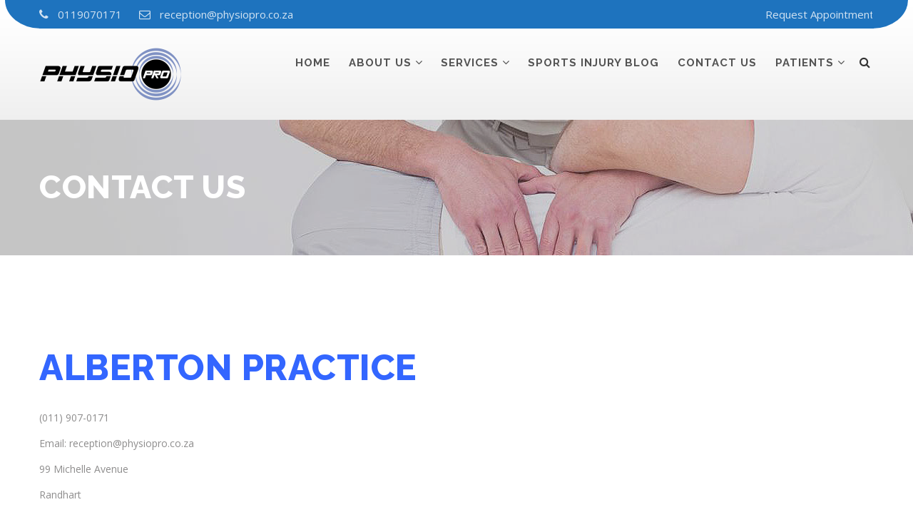

--- FILE ---
content_type: text/html; charset=UTF-8
request_url: https://www.physiopro.co.za/contact-us/
body_size: 14000
content:
<!DOCTYPE html>
<html lang="en-US" class="no-js" >
<head>
	<meta charset="UTF-8">
	<meta name="viewport" content="width=device-width, initial-scale=1">
	<link rel="profile" href="https://gmpg.org/xfn/11">
	<link rel="pingback" href="https://www.physiopro.co.za/xmlrpc.php">
	<title>Contact Us &#8211; Mohamed Saiyed Physiotherapy</title>
<meta name='robots' content='max-image-preview:large' />
	<style>img:is([sizes="auto" i], [sizes^="auto," i]) { contain-intrinsic-size: 3000px 1500px }</style>
	<link rel='dns-prefetch' href='//platform-api.sharethis.com' />
<link rel='dns-prefetch' href='//www.googletagmanager.com' />
<link rel='dns-prefetch' href='//fonts.googleapis.com' />
<link rel="alternate" type="application/rss+xml" title="Mohamed Saiyed Physiotherapy &raquo; Feed" href="https://www.physiopro.co.za/feed/" />
<link rel="alternate" type="application/rss+xml" title="Mohamed Saiyed Physiotherapy &raquo; Comments Feed" href="https://www.physiopro.co.za/comments/feed/" />
<link rel="alternate" type="application/rss+xml" title="Mohamed Saiyed Physiotherapy &raquo; Contact Us Comments Feed" href="https://www.physiopro.co.za/contact-us/feed/" />
<script type="text/javascript">
/* <![CDATA[ */
window._wpemojiSettings = {"baseUrl":"https:\/\/s.w.org\/images\/core\/emoji\/15.0.3\/72x72\/","ext":".png","svgUrl":"https:\/\/s.w.org\/images\/core\/emoji\/15.0.3\/svg\/","svgExt":".svg","source":{"concatemoji":"https:\/\/www.physiopro.co.za\/wp-includes\/js\/wp-emoji-release.min.js?ver=ad0a196871943c76c6216e3378dedf44"}};
/*! This file is auto-generated */
!function(i,n){var o,s,e;function c(e){try{var t={supportTests:e,timestamp:(new Date).valueOf()};sessionStorage.setItem(o,JSON.stringify(t))}catch(e){}}function p(e,t,n){e.clearRect(0,0,e.canvas.width,e.canvas.height),e.fillText(t,0,0);var t=new Uint32Array(e.getImageData(0,0,e.canvas.width,e.canvas.height).data),r=(e.clearRect(0,0,e.canvas.width,e.canvas.height),e.fillText(n,0,0),new Uint32Array(e.getImageData(0,0,e.canvas.width,e.canvas.height).data));return t.every(function(e,t){return e===r[t]})}function u(e,t,n){switch(t){case"flag":return n(e,"\ud83c\udff3\ufe0f\u200d\u26a7\ufe0f","\ud83c\udff3\ufe0f\u200b\u26a7\ufe0f")?!1:!n(e,"\ud83c\uddfa\ud83c\uddf3","\ud83c\uddfa\u200b\ud83c\uddf3")&&!n(e,"\ud83c\udff4\udb40\udc67\udb40\udc62\udb40\udc65\udb40\udc6e\udb40\udc67\udb40\udc7f","\ud83c\udff4\u200b\udb40\udc67\u200b\udb40\udc62\u200b\udb40\udc65\u200b\udb40\udc6e\u200b\udb40\udc67\u200b\udb40\udc7f");case"emoji":return!n(e,"\ud83d\udc26\u200d\u2b1b","\ud83d\udc26\u200b\u2b1b")}return!1}function f(e,t,n){var r="undefined"!=typeof WorkerGlobalScope&&self instanceof WorkerGlobalScope?new OffscreenCanvas(300,150):i.createElement("canvas"),a=r.getContext("2d",{willReadFrequently:!0}),o=(a.textBaseline="top",a.font="600 32px Arial",{});return e.forEach(function(e){o[e]=t(a,e,n)}),o}function t(e){var t=i.createElement("script");t.src=e,t.defer=!0,i.head.appendChild(t)}"undefined"!=typeof Promise&&(o="wpEmojiSettingsSupports",s=["flag","emoji"],n.supports={everything:!0,everythingExceptFlag:!0},e=new Promise(function(e){i.addEventListener("DOMContentLoaded",e,{once:!0})}),new Promise(function(t){var n=function(){try{var e=JSON.parse(sessionStorage.getItem(o));if("object"==typeof e&&"number"==typeof e.timestamp&&(new Date).valueOf()<e.timestamp+604800&&"object"==typeof e.supportTests)return e.supportTests}catch(e){}return null}();if(!n){if("undefined"!=typeof Worker&&"undefined"!=typeof OffscreenCanvas&&"undefined"!=typeof URL&&URL.createObjectURL&&"undefined"!=typeof Blob)try{var e="postMessage("+f.toString()+"("+[JSON.stringify(s),u.toString(),p.toString()].join(",")+"));",r=new Blob([e],{type:"text/javascript"}),a=new Worker(URL.createObjectURL(r),{name:"wpTestEmojiSupports"});return void(a.onmessage=function(e){c(n=e.data),a.terminate(),t(n)})}catch(e){}c(n=f(s,u,p))}t(n)}).then(function(e){for(var t in e)n.supports[t]=e[t],n.supports.everything=n.supports.everything&&n.supports[t],"flag"!==t&&(n.supports.everythingExceptFlag=n.supports.everythingExceptFlag&&n.supports[t]);n.supports.everythingExceptFlag=n.supports.everythingExceptFlag&&!n.supports.flag,n.DOMReady=!1,n.readyCallback=function(){n.DOMReady=!0}}).then(function(){return e}).then(function(){var e;n.supports.everything||(n.readyCallback(),(e=n.source||{}).concatemoji?t(e.concatemoji):e.wpemoji&&e.twemoji&&(t(e.twemoji),t(e.wpemoji)))}))}((window,document),window._wpemojiSettings);
/* ]]> */
</script>
<style id='wp-emoji-styles-inline-css' type='text/css'>

	img.wp-smiley, img.emoji {
		display: inline !important;
		border: none !important;
		box-shadow: none !important;
		height: 1em !important;
		width: 1em !important;
		margin: 0 0.07em !important;
		vertical-align: -0.1em !important;
		background: none !important;
		padding: 0 !important;
	}
</style>
<link rel='stylesheet' id='wp-block-library-css' href='https://www.physiopro.co.za/wp-includes/css/dist/block-library/style.min.css?ver=ad0a196871943c76c6216e3378dedf44' type='text/css' media='all' />
<style id='create-block-ea-blocks-style-inline-css' type='text/css'>
.wp-block-create-block-ea-blocks{background-color:#21759b;color:#fff;padding:2px}

</style>
<style id='ea-blocks-ea-fullcalendar-style-inline-css' type='text/css'>
.wp-block-create-block-ea-blocks{background-color:#21759b;color:#fff;padding:2px}

</style>
<style id='classic-theme-styles-inline-css' type='text/css'>
/*! This file is auto-generated */
.wp-block-button__link{color:#fff;background-color:#32373c;border-radius:9999px;box-shadow:none;text-decoration:none;padding:calc(.667em + 2px) calc(1.333em + 2px);font-size:1.125em}.wp-block-file__button{background:#32373c;color:#fff;text-decoration:none}
</style>
<style id='global-styles-inline-css' type='text/css'>
:root{--wp--preset--aspect-ratio--square: 1;--wp--preset--aspect-ratio--4-3: 4/3;--wp--preset--aspect-ratio--3-4: 3/4;--wp--preset--aspect-ratio--3-2: 3/2;--wp--preset--aspect-ratio--2-3: 2/3;--wp--preset--aspect-ratio--16-9: 16/9;--wp--preset--aspect-ratio--9-16: 9/16;--wp--preset--color--black: #000000;--wp--preset--color--cyan-bluish-gray: #abb8c3;--wp--preset--color--white: #ffffff;--wp--preset--color--pale-pink: #f78da7;--wp--preset--color--vivid-red: #cf2e2e;--wp--preset--color--luminous-vivid-orange: #ff6900;--wp--preset--color--luminous-vivid-amber: #fcb900;--wp--preset--color--light-green-cyan: #7bdcb5;--wp--preset--color--vivid-green-cyan: #00d084;--wp--preset--color--pale-cyan-blue: #8ed1fc;--wp--preset--color--vivid-cyan-blue: #0693e3;--wp--preset--color--vivid-purple: #9b51e0;--wp--preset--gradient--vivid-cyan-blue-to-vivid-purple: linear-gradient(135deg,rgba(6,147,227,1) 0%,rgb(155,81,224) 100%);--wp--preset--gradient--light-green-cyan-to-vivid-green-cyan: linear-gradient(135deg,rgb(122,220,180) 0%,rgb(0,208,130) 100%);--wp--preset--gradient--luminous-vivid-amber-to-luminous-vivid-orange: linear-gradient(135deg,rgba(252,185,0,1) 0%,rgba(255,105,0,1) 100%);--wp--preset--gradient--luminous-vivid-orange-to-vivid-red: linear-gradient(135deg,rgba(255,105,0,1) 0%,rgb(207,46,46) 100%);--wp--preset--gradient--very-light-gray-to-cyan-bluish-gray: linear-gradient(135deg,rgb(238,238,238) 0%,rgb(169,184,195) 100%);--wp--preset--gradient--cool-to-warm-spectrum: linear-gradient(135deg,rgb(74,234,220) 0%,rgb(151,120,209) 20%,rgb(207,42,186) 40%,rgb(238,44,130) 60%,rgb(251,105,98) 80%,rgb(254,248,76) 100%);--wp--preset--gradient--blush-light-purple: linear-gradient(135deg,rgb(255,206,236) 0%,rgb(152,150,240) 100%);--wp--preset--gradient--blush-bordeaux: linear-gradient(135deg,rgb(254,205,165) 0%,rgb(254,45,45) 50%,rgb(107,0,62) 100%);--wp--preset--gradient--luminous-dusk: linear-gradient(135deg,rgb(255,203,112) 0%,rgb(199,81,192) 50%,rgb(65,88,208) 100%);--wp--preset--gradient--pale-ocean: linear-gradient(135deg,rgb(255,245,203) 0%,rgb(182,227,212) 50%,rgb(51,167,181) 100%);--wp--preset--gradient--electric-grass: linear-gradient(135deg,rgb(202,248,128) 0%,rgb(113,206,126) 100%);--wp--preset--gradient--midnight: linear-gradient(135deg,rgb(2,3,129) 0%,rgb(40,116,252) 100%);--wp--preset--font-size--small: 13px;--wp--preset--font-size--medium: 20px;--wp--preset--font-size--large: 36px;--wp--preset--font-size--x-large: 42px;--wp--preset--spacing--20: 0.44rem;--wp--preset--spacing--30: 0.67rem;--wp--preset--spacing--40: 1rem;--wp--preset--spacing--50: 1.5rem;--wp--preset--spacing--60: 2.25rem;--wp--preset--spacing--70: 3.38rem;--wp--preset--spacing--80: 5.06rem;--wp--preset--shadow--natural: 6px 6px 9px rgba(0, 0, 0, 0.2);--wp--preset--shadow--deep: 12px 12px 50px rgba(0, 0, 0, 0.4);--wp--preset--shadow--sharp: 6px 6px 0px rgba(0, 0, 0, 0.2);--wp--preset--shadow--outlined: 6px 6px 0px -3px rgba(255, 255, 255, 1), 6px 6px rgba(0, 0, 0, 1);--wp--preset--shadow--crisp: 6px 6px 0px rgba(0, 0, 0, 1);}:where(.is-layout-flex){gap: 0.5em;}:where(.is-layout-grid){gap: 0.5em;}body .is-layout-flex{display: flex;}.is-layout-flex{flex-wrap: wrap;align-items: center;}.is-layout-flex > :is(*, div){margin: 0;}body .is-layout-grid{display: grid;}.is-layout-grid > :is(*, div){margin: 0;}:where(.wp-block-columns.is-layout-flex){gap: 2em;}:where(.wp-block-columns.is-layout-grid){gap: 2em;}:where(.wp-block-post-template.is-layout-flex){gap: 1.25em;}:where(.wp-block-post-template.is-layout-grid){gap: 1.25em;}.has-black-color{color: var(--wp--preset--color--black) !important;}.has-cyan-bluish-gray-color{color: var(--wp--preset--color--cyan-bluish-gray) !important;}.has-white-color{color: var(--wp--preset--color--white) !important;}.has-pale-pink-color{color: var(--wp--preset--color--pale-pink) !important;}.has-vivid-red-color{color: var(--wp--preset--color--vivid-red) !important;}.has-luminous-vivid-orange-color{color: var(--wp--preset--color--luminous-vivid-orange) !important;}.has-luminous-vivid-amber-color{color: var(--wp--preset--color--luminous-vivid-amber) !important;}.has-light-green-cyan-color{color: var(--wp--preset--color--light-green-cyan) !important;}.has-vivid-green-cyan-color{color: var(--wp--preset--color--vivid-green-cyan) !important;}.has-pale-cyan-blue-color{color: var(--wp--preset--color--pale-cyan-blue) !important;}.has-vivid-cyan-blue-color{color: var(--wp--preset--color--vivid-cyan-blue) !important;}.has-vivid-purple-color{color: var(--wp--preset--color--vivid-purple) !important;}.has-black-background-color{background-color: var(--wp--preset--color--black) !important;}.has-cyan-bluish-gray-background-color{background-color: var(--wp--preset--color--cyan-bluish-gray) !important;}.has-white-background-color{background-color: var(--wp--preset--color--white) !important;}.has-pale-pink-background-color{background-color: var(--wp--preset--color--pale-pink) !important;}.has-vivid-red-background-color{background-color: var(--wp--preset--color--vivid-red) !important;}.has-luminous-vivid-orange-background-color{background-color: var(--wp--preset--color--luminous-vivid-orange) !important;}.has-luminous-vivid-amber-background-color{background-color: var(--wp--preset--color--luminous-vivid-amber) !important;}.has-light-green-cyan-background-color{background-color: var(--wp--preset--color--light-green-cyan) !important;}.has-vivid-green-cyan-background-color{background-color: var(--wp--preset--color--vivid-green-cyan) !important;}.has-pale-cyan-blue-background-color{background-color: var(--wp--preset--color--pale-cyan-blue) !important;}.has-vivid-cyan-blue-background-color{background-color: var(--wp--preset--color--vivid-cyan-blue) !important;}.has-vivid-purple-background-color{background-color: var(--wp--preset--color--vivid-purple) !important;}.has-black-border-color{border-color: var(--wp--preset--color--black) !important;}.has-cyan-bluish-gray-border-color{border-color: var(--wp--preset--color--cyan-bluish-gray) !important;}.has-white-border-color{border-color: var(--wp--preset--color--white) !important;}.has-pale-pink-border-color{border-color: var(--wp--preset--color--pale-pink) !important;}.has-vivid-red-border-color{border-color: var(--wp--preset--color--vivid-red) !important;}.has-luminous-vivid-orange-border-color{border-color: var(--wp--preset--color--luminous-vivid-orange) !important;}.has-luminous-vivid-amber-border-color{border-color: var(--wp--preset--color--luminous-vivid-amber) !important;}.has-light-green-cyan-border-color{border-color: var(--wp--preset--color--light-green-cyan) !important;}.has-vivid-green-cyan-border-color{border-color: var(--wp--preset--color--vivid-green-cyan) !important;}.has-pale-cyan-blue-border-color{border-color: var(--wp--preset--color--pale-cyan-blue) !important;}.has-vivid-cyan-blue-border-color{border-color: var(--wp--preset--color--vivid-cyan-blue) !important;}.has-vivid-purple-border-color{border-color: var(--wp--preset--color--vivid-purple) !important;}.has-vivid-cyan-blue-to-vivid-purple-gradient-background{background: var(--wp--preset--gradient--vivid-cyan-blue-to-vivid-purple) !important;}.has-light-green-cyan-to-vivid-green-cyan-gradient-background{background: var(--wp--preset--gradient--light-green-cyan-to-vivid-green-cyan) !important;}.has-luminous-vivid-amber-to-luminous-vivid-orange-gradient-background{background: var(--wp--preset--gradient--luminous-vivid-amber-to-luminous-vivid-orange) !important;}.has-luminous-vivid-orange-to-vivid-red-gradient-background{background: var(--wp--preset--gradient--luminous-vivid-orange-to-vivid-red) !important;}.has-very-light-gray-to-cyan-bluish-gray-gradient-background{background: var(--wp--preset--gradient--very-light-gray-to-cyan-bluish-gray) !important;}.has-cool-to-warm-spectrum-gradient-background{background: var(--wp--preset--gradient--cool-to-warm-spectrum) !important;}.has-blush-light-purple-gradient-background{background: var(--wp--preset--gradient--blush-light-purple) !important;}.has-blush-bordeaux-gradient-background{background: var(--wp--preset--gradient--blush-bordeaux) !important;}.has-luminous-dusk-gradient-background{background: var(--wp--preset--gradient--luminous-dusk) !important;}.has-pale-ocean-gradient-background{background: var(--wp--preset--gradient--pale-ocean) !important;}.has-electric-grass-gradient-background{background: var(--wp--preset--gradient--electric-grass) !important;}.has-midnight-gradient-background{background: var(--wp--preset--gradient--midnight) !important;}.has-small-font-size{font-size: var(--wp--preset--font-size--small) !important;}.has-medium-font-size{font-size: var(--wp--preset--font-size--medium) !important;}.has-large-font-size{font-size: var(--wp--preset--font-size--large) !important;}.has-x-large-font-size{font-size: var(--wp--preset--font-size--x-large) !important;}
:where(.wp-block-post-template.is-layout-flex){gap: 1.25em;}:where(.wp-block-post-template.is-layout-grid){gap: 1.25em;}
:where(.wp-block-columns.is-layout-flex){gap: 2em;}:where(.wp-block-columns.is-layout-grid){gap: 2em;}
:root :where(.wp-block-pullquote){font-size: 1.5em;line-height: 1.6;}
</style>
<link rel='stylesheet' id='contact-form-7-css' href='https://www.physiopro.co.za/wp-content/plugins/contact-form-7_/includes/css/styles.css?ver=6.0' type='text/css' media='all' />
<link rel='stylesheet' id='rs-plugin-settings-css' href='https://www.physiopro.co.za/wp-content/plugins/revslider/public/assets/css/settings.css?ver=5.4.5.1' type='text/css' media='all' />
<style id='rs-plugin-settings-inline-css' type='text/css'>
#rs-demo-id {}
</style>
<link rel='stylesheet' id='bootstrap-css' href='https://www.physiopro.co.za/wp-content/themes/chiropracto/assets/css/bootstrap.min.css?ver=1.2' type='text/css' media='all' />
<link rel='stylesheet' id='chiropractor-style-css' href='https://www.physiopro.co.za/wp-content/themes/chiropracto/style.css?ver=1.2' type='text/css' media='all' />
<link rel='stylesheet' id='font-awesome-css' href='https://www.physiopro.co.za/wp-content/plugins/vc-composer/assets/lib/bower/font-awesome/css/font-awesome.min.css?ver=5.2.1' type='text/css' media='all' />
<link rel='stylesheet' id='strock-icon-css' href='https://www.physiopro.co.za/wp-content/themes/chiropracto/assets/css/strock-icon.css?ver=1.2' type='text/css' media='all' />
<link rel='stylesheet' id='chiropractor-responsive-css' href='https://www.physiopro.co.za/wp-content/themes/chiropracto/assets/css/responsive.css?ver=1.2' type='text/css' media='all' />
<link rel='stylesheet' id='swiper-css' href='https://www.physiopro.co.za/wp-content/themes/chiropracto/assets/css/swiper.css?ver=1.2' type='text/css' media='all' />
<link rel='stylesheet' id='owl.carousel-css' href='https://www.physiopro.co.za/wp-content/themes/chiropracto/assets/css/owl.carousel.min.css?ver=1.2' type='text/css' media='all' />
<link rel='stylesheet' id='magnific-popup-css' href='https://www.physiopro.co.za/wp-content/themes/chiropracto/assets/css/magnific-popup.css?ver=1.2' type='text/css' media='all' />
<link rel='stylesheet' id='fonts-css' href='https://fonts.googleapis.com/css?family=Raleway%3A200%2C400%2C700%2C800%257C%7COpen+Sans%3A300%2C400%2C600%2C700%257C%7COpen+Sans+Condensed%3A300%2C300italic%2C700%7CPlayball%7CPT+Serif%3A400%2C700%257C%7CMontserrat%3A300%2C400%2C400i%2C500%2C500i%2C600%2C600i%2C700%2C800%2C900&#038;subset=latin%2Clatin-ext' type='text/css' media='all' />
<script type="text/javascript" src="https://www.physiopro.co.za/wp-includes/js/jquery/jquery.min.js?ver=3.7.1" id="jquery-core-js"></script>
<script type="text/javascript" src="https://www.physiopro.co.za/wp-includes/js/jquery/jquery-migrate.min.js?ver=3.4.1" id="jquery-migrate-js"></script>
<script type="text/javascript" src="https://www.physiopro.co.za/wp-content/plugins/revslider/public/assets/js/jquery.themepunch.tools.min.js?ver=5.4.5.1" id="tp-tools-js"></script>
<script type="text/javascript" src="https://www.physiopro.co.za/wp-content/plugins/revslider/public/assets/js/jquery.themepunch.revolution.min.js?ver=5.4.5.1" id="revmin-js"></script>
<script type="text/javascript" src="//platform-api.sharethis.com/js/sharethis.js#source=googleanalytics-wordpress#product=ga&amp;property=58e1f0f383b6f0001198d9bf" id="googleanalytics-platform-sharethis-js"></script>

<!-- Google tag (gtag.js) snippet added by Site Kit -->
<!-- Google Analytics snippet added by Site Kit -->
<script type="text/javascript" src="https://www.googletagmanager.com/gtag/js?id=G-CXBR08X22S" id="google_gtagjs-js" async></script>
<script type="text/javascript" id="google_gtagjs-js-after">
/* <![CDATA[ */
window.dataLayer = window.dataLayer || [];function gtag(){dataLayer.push(arguments);}
gtag("set","linker",{"domains":["www.physiopro.co.za"]});
gtag("js", new Date());
gtag("set", "developer_id.dZTNiMT", true);
gtag("config", "G-CXBR08X22S");
/* ]]> */
</script>
<link rel="https://api.w.org/" href="https://www.physiopro.co.za/wp-json/" /><link rel="alternate" title="JSON" type="application/json" href="https://www.physiopro.co.za/wp-json/wp/v2/pages/1763" /><link rel="canonical" href="https://www.physiopro.co.za/contact-us/" />
<link rel="alternate" title="oEmbed (JSON)" type="application/json+oembed" href="https://www.physiopro.co.za/wp-json/oembed/1.0/embed?url=https%3A%2F%2Fwww.physiopro.co.za%2Fcontact-us%2F" />
<link rel="alternate" title="oEmbed (XML)" type="text/xml+oembed" href="https://www.physiopro.co.za/wp-json/oembed/1.0/embed?url=https%3A%2F%2Fwww.physiopro.co.za%2Fcontact-us%2F&#038;format=xml" />
<meta name="generator" content="Redux 4.5.10" />
	<!-- begin gallery scripts -->
    <link rel="stylesheet" href="https://www.physiopro.co.za/wp-content/plugins/featured-content-gallery/css/jd.gallery.css.php" type="text/css" media="screen" charset="utf-8"/>
	<link rel="stylesheet" href="https://www.physiopro.co.za/wp-content/plugins/featured-content-gallery/css/jd.gallery.css" type="text/css" media="screen" charset="utf-8"/>
	<script type="text/javascript" src="https://www.physiopro.co.za/wp-content/plugins/featured-content-gallery/scripts/mootools.v1.11.js"></script>
	<script type="text/javascript" src="https://www.physiopro.co.za/wp-content/plugins/featured-content-gallery/scripts/jd.gallery.js.php"></script>
	<script type="text/javascript" src="https://www.physiopro.co.za/wp-content/plugins/featured-content-gallery/scripts/jd.gallery.transitions.js"></script>
	<!-- end gallery scripts -->
<meta name="generator" content="Site Kit by Google 1.171.0" /><meta name="generator" content="Powered by Visual Composer - drag and drop page builder for WordPress."/>
<!--[if lte IE 9]><link rel="stylesheet" type="text/css" href="https://www.physiopro.co.za/wp-content/plugins/vc-composer/assets/css/vc_lte_ie9.min.css" media="screen"><![endif]--><meta name="generator" content="Powered by Slider Revolution 5.4.5.1 - responsive, Mobile-Friendly Slider Plugin for WordPress with comfortable drag and drop interface." />
<link rel="icon" href="https://www.physiopro.co.za/wp-content/uploads/2011/12/ICON-60x60.png" sizes="32x32" />
<link rel="icon" href="https://www.physiopro.co.za/wp-content/uploads/2011/12/ICON.png" sizes="192x192" />
<link rel="apple-touch-icon" href="https://www.physiopro.co.za/wp-content/uploads/2011/12/ICON.png" />
<meta name="msapplication-TileImage" content="https://www.physiopro.co.za/wp-content/uploads/2011/12/ICON.png" />
<script type="text/javascript">function setREVStartSize(e){
				try{ var i=jQuery(window).width(),t=9999,r=0,n=0,l=0,f=0,s=0,h=0;					
					if(e.responsiveLevels&&(jQuery.each(e.responsiveLevels,function(e,f){f>i&&(t=r=f,l=e),i>f&&f>r&&(r=f,n=e)}),t>r&&(l=n)),f=e.gridheight[l]||e.gridheight[0]||e.gridheight,s=e.gridwidth[l]||e.gridwidth[0]||e.gridwidth,h=i/s,h=h>1?1:h,f=Math.round(h*f),"fullscreen"==e.sliderLayout){var u=(e.c.width(),jQuery(window).height());if(void 0!=e.fullScreenOffsetContainer){var c=e.fullScreenOffsetContainer.split(",");if (c) jQuery.each(c,function(e,i){u=jQuery(i).length>0?u-jQuery(i).outerHeight(!0):u}),e.fullScreenOffset.split("%").length>1&&void 0!=e.fullScreenOffset&&e.fullScreenOffset.length>0?u-=jQuery(window).height()*parseInt(e.fullScreenOffset,0)/100:void 0!=e.fullScreenOffset&&e.fullScreenOffset.length>0&&(u-=parseInt(e.fullScreenOffset,0))}f=u}else void 0!=e.minHeight&&f<e.minHeight&&(f=e.minHeight);e.c.closest(".rev_slider_wrapper").css({height:f})					
				}catch(d){console.log("Failure at Presize of Slider:"+d)}
			};</script>
<style id="chiropractor_option-dynamic-css" title="dynamic-css" class="redux-options-output">nav ul li.current-menu-item > a, nav ul li a:hover, nav ul li a:focus, nav ul li.current-menu-item > a, nav ul li a:hover, nav ul li a:focus, .ThumbnailWrapper .as a:hover, .ThumbnailWrapper .as a:focus, .requestBlock .titleShortcode .as, nav ul li ul li a:hover, nav ul li ul li a:focus, .offerSwiper .swiper-button-next:hover:before, .offerSwiper .swiper-button-prev:hover:before, .get_appionment_details h5 a, .welcome_to3 .welcome_to_text h5 a, .well_five_area .welcome_text_inner h4 span, .socialThumnailWrapper .socialBlock i.fa:hover, .profile p, .year > span, .popularPosts .postContent .as a:hover, .appointmentDesign .ea-bootstrap a{color:#1e73be;}.headerTopInfo, .button.btnStyle3:hover, .button.btnStyle4:hover, .button.btnStyle5, .contactUsBlock.brownBack, .swiper-pagination.relative-pagination .swiper-pagination-bullet-active, .oneline_appiontment_area .form-group .btnSize4:hover, .partner_area .partner_left, .well_five_area .well_count_area, .about_clinic_area, .view_btn:hover, .profile a span, .categoryBlock.style2 li:hover, .categoryBlock.style2 .activeCate, .categoryBlock.style2 .activeCate:before, .button.btnStyle4:hover, .specialOffer, .aSideSearch .simple-input, .remove_more-link a.more-link:hover, .woocommerce a.button.btnStyle5.btnSize4, .woocommerce ul.products li.product .button.btnStyle3:hover, .woocommerce .proceed-to-checkout a.button:hover, .cupon-box.estra-class .button.btnStyle8.btnSize8, .woocommerce input.button.btnStyle3.btnSize2:hover, .woocommerce .form-row input.button:hover, .customize .cart-btn.button.btnStyle5.btnSize4, .woocommerce .form-submit button.button.btnStyle5.btnSize4, .woocommerce .woocommerce-message a.button, .woocommerce a.button.wc-backward, .appointmentDesign .ui-datepicker .ui-datepicker-current-day, .appointmentDesign .ea-bootstrap .btn-primary, .page-numbers .page-numbers.current, .page-numbers li:hover, .imgThumbnail:after, .headerTopInfo:before, .headerTopInfo:after{background:#1e73be;}.offerSwiper .swiper-button-next:hover, .offerSwiper .swiper-button-prev:hover, .simple-input:focus, .appointmentDesign .ea-bootstrap .form-control:focus, .appointmentDesign .ui-datepicker, .appointmentDesign .ea-bootstrap .btn-primary, .page-numbers .page-numbers.current, .page-numbers li:hover a{border-color:#1e73be;}.headerTopInfo a:hover, .clientSay i.fa, .sayPersone span, .menu-footer-2-container ul li a:hover, .menu-footer-3-container ul li a:hover, .footerContants a:hover, .created:hover a span, .locationBlock i.fa, .footerContants i.fa, .footerContants i.icon, .service2_slider .owl-next:hover, .service2_slider .owl-prev:hover, .clients_slider_inner .clients_slider_active .item a, .clients_slider_inner .owl-prev:hover, .clients_slider_inner .owl-next:hover, .welcome_to_area .home3_video a:hover, .header_contact_info .pull-left a:hover, .header_contact_info .pull-right ul li a, .header_logo_area .pull-right .media .media-left, .welcome_to3 .welcome_text_inner .chooseTitle h4 span, .testimonials_area .testimonials_item h6, .our_service_area .ThumbnailWrapper .service_text .s_read_mor, .categoryBlock ul li a:hover{color:#efac37;}.button.btnStyle3, .button.btnStyle4, .chooseBlock:hover, .contactUsBlock, .socialWrapper a:hover, h4.widget_title::after, .button.btnStyle5:hover, .button, .contactUsBlock.khakiBack, .slider_btn:hover, .o_staf_item_text .btnSize2:hover, .w_choose_left .w_choose_text, .service2_slider .item .service2_inner:hover, .chooseBlock.green_block, .middble_menu_area .headerBottomInfo .responsiveWrapper .nav.navbar-nav.navbar-right li a, .o_staf_item_text.style_2, .special_offer_area .special_left_content, .remove_more-link a.more-link, .woocommerce ul.products li.product .button.btnStyle3, .woocommerce input.button.btnStyle3.btnSize2, .woocommerce .proceed-to-checkout a.button, .cupon-box.estra-class .button.btnStyle8.btnSize8:hover, .woocommerce .form-row input.button, .customize .cart-btn.button.btnStyle5.btnSize4:hover, .woocommerce .form-submit button.button.btnStyle5.btnSize4:hover, .woocommerce .woocommerce-message a.button:hover, .woocommerce a.button.wc-backward:hover, .appointmentDesign .ea-bootstrap .btn-primary:hover, .button.backYellow:hover, .button.backYellow.transp:hover, .button.yellowBack, .woocommerce a.button.btnStyle5.btnSize4:hover{background:#efac37;}.socialWrapper a:hover, .service2_slider .owl-next:hover, .service2_slider .owl-prev:hover, .chooseBlock.green_block:hover, .chooseBlock.green_block, .clients_slider_inner .owl-prev:hover, .clients_slider_inner .owl-next:hover, .cupon-box.estra-class .button.btnStyle8.btnSize8:hover, .appointmentDesign .ea-bootstrap .btn-primary:hover, .button.backYellow.transp:hover{border-color:#efac37;}.headerContent .logo{margin-top:0px;margin-right:0px;margin-bottom:0px;margin-left:0px;}.pageTitle.bgShadow{background-color:#717e95;background-image:url('https://www.physiopro.co.za/wp-content/themes/chiropracto/assets/images/tmp/page-title-bg.jpg');}.pageTitle.bgShadow .light.h2, .pageTitle.bgShadow .light h2{color:#ffffff;}.breadcrumb-z span, .breadCrumbs a:first-child {color:#a2a1a1;;} .breadcrumb-z span:hover:hover, .breadCrumbs a:hover:first-child:hover{color:#bfbfbf;}.breadcrumb-z{margin-top:0px;margin-right:0px;margin-bottom:0px;margin-left:0px;}.contactUsBlock{background-color:#c6c194;}.light.h4{color:#ffffff;}footer{background-color:#3d86cc;}.footer h4.widget_title{color:#000000;}.footerBlock .simple-article p, .menu-footer-2-container ul li a, .menu-footer-3-container ul li a, .menu-footer-2-container ul li::before, .menu-footer-3-container ul li::before, .locationContent p, .locationContent span, .footerContants a, .footerContants p, .copy, .created{color:#000000;}</style><noscript><style type="text/css"> .wpb_animate_when_almost_visible { opacity: 1; }</style></noscript></head>
<body data-rsssl=1 class="page-template-default page page-id-1763 tmc_header_1 wpb-js-composer js-comp-ver-5.2.1 vc_responsive" >

	
    <div id="content-block" class="boxed-full">
	
			
		
	<div class="applied-class">
		<header class="sticky_menu">					
			<div class="container">	
							<div class="headerTopInfo">
		<!-- 	Phone-START 	-->
					
						
					<div class="headerContacts normall">
						<i class="fa fa-phone"></i>
						<a href="tel:0119070171">
						0119070171						
						</a>
					</div>
					
					
					
					<!-- 	Phone-END 	-->

					<!-- 	Email-START 	-->
									
					<div class="headerContacts normall">
						<i class="fa fa-envelope-o"></i>
						<a href="mailto:reception@physiopro.co.za"> reception@physiopro.co.za</a>
					</div>
					
					
					
					<!-- 	Email-END 	-->

					<!-- 	Header booking-START 	-->					
													<div class="headerBooking normall">
									<a href="https://www.physiopro.co.za/request-appointment/">Request Appointment</a>
								</div>								
										<!-- 	Header booking-END 	-->
					<div class="clear"></div>
				</div>
							
				<div class=" headerBottomInfo header-1">   
					<div class="headerContent">     

												<a class="logo" href="https://www.physiopro.co.za/"><img src="https://www.physiopro.co.za/wp-content/uploads/2011/12/Physio-Pro-blueClear-e1323591061547.png"  alt="Mohamed Saiyed Physiotherapy" /></a>
						
												
				<!-- 	Responsive menu-START 	-->
						<div class="menuIcon"> 
							<span></span> 
							<span></span> 
							<span></span> 
							<span></span> 
						</div>
				<!-- 	Responsive menu-END 	-->
				
				<div class="clear"></div>
					</div>		
				<!-- 	Nav-START 	-->
					<div class="responsiveWrapper">
						<div class="navScroll">
							<!-- 	Navigation-START 	-->
							<nav>
								<ul id="Primary" class="main_menu_nav"><li id="menu-item-2438" class="menu-item menu-item-type-post_type menu-item-object-page menu-item-home menu-item-2438"><a href="https://www.physiopro.co.za/">Home</a><i class="fa fa-angle-down"></i></li>
<li id="menu-item-2439" class="menu-item menu-item-type-post_type menu-item-object-page menu-item-has-children menu-item-2439"><a href="https://www.physiopro.co.za/about-us-2/">About us</a><i class="fa fa-angle-down"></i>
<ul class="sub-menu">
	<li id="menu-item-2442" class="menu-item menu-item-type-post_type menu-item-object-page menu-item-2442"><a href="https://www.physiopro.co.za/about-us-2/">Our Introduction</a><i class="fa fa-angle-down"></i></li>
	<li id="menu-item-2440" class="menu-item menu-item-type-post_type menu-item-object-page menu-item-2440"><a href="https://www.physiopro.co.za/our-team/">Our Team</a><i class="fa fa-angle-down"></i></li>
	<li id="menu-item-2441" class="menu-item menu-item-type-post_type menu-item-object-page menu-item-2441"><a href="https://www.physiopro.co.za/faq/">Faq</a><i class="fa fa-angle-down"></i></li>
</ul>
</li>
<li id="menu-item-2444" class="menu-item menu-item-type-post_type menu-item-object-page menu-item-has-children menu-item-2444"><a href="https://www.physiopro.co.za/services/">Services</a><i class="fa fa-angle-down"></i>
<ul class="sub-menu">
	<li id="menu-item-2451" class="menu-item menu-item-type-post_type menu-item-object-services menu-item-2451"><a href="https://www.physiopro.co.za/services/back-and-neck-treatment/">Back and Neck Treatment</a><i class="fa fa-angle-down"></i></li>
	<li id="menu-item-2449" class="menu-item menu-item-type-post_type menu-item-object-services menu-item-2449"><a href="https://www.physiopro.co.za/services/shock-wave-therapy/">Shock Wave Therapy</a><i class="fa fa-angle-down"></i></li>
	<li id="menu-item-2450" class="menu-item menu-item-type-post_type menu-item-object-services menu-item-2450"><a href="https://www.physiopro.co.za/services/soft-tissue-release/">Soft Tissue Release</a><i class="fa fa-angle-down"></i></li>
	<li id="menu-item-2448" class="menu-item menu-item-type-post_type menu-item-object-services menu-item-2448"><a href="https://www.physiopro.co.za/services/sport-injuries/">Sports Injuries</a><i class="fa fa-angle-down"></i></li>
	<li id="menu-item-2446" class="menu-item menu-item-type-post_type menu-item-object-services menu-item-2446"><a href="https://www.physiopro.co.za/services/post-surgery-rehabilitation/">Post Surgery Rehabilitation</a><i class="fa fa-angle-down"></i></li>
	<li id="menu-item-2630" class="menu-item menu-item-type-post_type menu-item-object-services menu-item-2630"><a href="https://www.physiopro.co.za/services/chest-treatments/">Chest Treatments</a><i class="fa fa-angle-down"></i></li>
</ul>
</li>
<li id="menu-item-2561" class="menu-item menu-item-type-post_type menu-item-object-page menu-item-2561"><a href="https://www.physiopro.co.za/sports-injury-blog/">Sports Injury BLOG</a><i class="fa fa-angle-down"></i></li>
<li id="menu-item-2457" class="menu-item menu-item-type-post_type menu-item-object-page menu-item-2457"><a href="https://www.physiopro.co.za/contact-us-2/">Contact us</a><i class="fa fa-angle-down"></i></li>
<li id="menu-item-2453" class="menu-item menu-item-type-post_type menu-item-object-page menu-item-has-children menu-item-2453"><a href="https://www.physiopro.co.za/patients/">Patients</a><i class="fa fa-angle-down"></i>
<ul class="sub-menu">
	<li id="menu-item-2372" class="menu-item menu-item-type-custom menu-item-object-custom menu-item-2372"><a>New Patient Paper Work</a><i class="fa fa-angle-down"></i></li>
</ul>
</li>
</ul>							
							</nav>
							<!-- 	Navigation-END 	-->
							<!-- 	Header search-START 	-->							
													<div class="headerSearch open-popup" data-rel="1">
								<i class="fa fa-search"></i>
							</div>
							
						
							<!-- 	Header search-END 	-->
							<div class="clear"></div>							
						</div>
					</div>
				</div>				
			</div>						
	</header>
	</div>
	<!-- end header -->			 						
			<!-- Header-END -->		   
	   	   
	 	   	   		   <div class="pageTitle bgShadow bg" style="background-image:url( https://www.physiopro.co.za/wp-content/themes/chiropracto/assets/images/tmp/page-title-bg.jpg );  ">
				<div class="container">
					<div class="row">
						<div class="col-xs-12">
							<div class="cell-view" style=" ">
																																						<h1 class="h2 light">Contact Us</h1>
																																		</div>
						</div>
					</div>
				</div>
			</div>		
	   		
					 
				<div class="container main-container">	<div class="content-area">		
						
				
								
				
				
					<div class="entry-content">
							<div class="text_block wpb_text_column clearfix">
								<h1><span style="color: #3366ff;">Alberton practice</span></h1>
<p><em>(011) 907-0171</em></p>
<p><em>Email: reception@physiopro.co.za</em></p>
<p><em>99 Michelle Avenue</em></p>
<p><em>Randhart</em></p>
<p><em>Meyersdal Sports Medicine Centre</em></p>
<p><strong>Open: Monday- Friday</strong></p>
<p><em><strong>Strictly by appointment only- call now to check availability</strong></em></p>
<div id="wpgmza_map_1" class="wpgmza_map wpgmza-auto-left" style="display:block;width:600px;height:400px;overflow:hidden;position:relative;" data-map-id="1" data-maps-engine="" data-build-engine="atlas-novus" data-shortcode-attributes="{&quot;id&quot;:&quot;1&quot;,&quot;zoom&quot;:false,&quot;width&quot;:false,&quot;height&quot;:false,&quot;marker&quot;:false,&quot;classname&quot;:false}" data-settings="{&quot;map_title&quot;:&quot;Alberton&quot;,&quot;map_width&quot;:&quot;600&quot;,&quot;map_height&quot;:&quot;400&quot;,&quot;map_start_lat&quot;:&quot;-26.275290&quot;,&quot;map_start_lng&quot;:&quot;28.088748&quot;,&quot;map_start_location&quot;:&quot;-26.275290493975124,28.08874800598139&quot;,&quot;map_start_zoom&quot;:&quot;13&quot;,&quot;default_marker&quot;:&quot;0&quot;,&quot;type&quot;:&quot;1&quot;,&quot;alignment&quot;:&quot;1&quot;,&quot;directions_enabled&quot;:&quot;1&quot;,&quot;styling_enabled&quot;:&quot;0&quot;,&quot;styling_json&quot;:&quot;&quot;,&quot;active&quot;:&quot;0&quot;,&quot;kml&quot;:&quot;&quot;,&quot;bicycle&quot;:&quot;0&quot;,&quot;traffic&quot;:&quot;0&quot;,&quot;dbox&quot;:&quot;1&quot;,&quot;dbox_width&quot;:&quot;250&quot;,&quot;listmarkers&quot;:&quot;0&quot;,&quot;listmarkers_advanced&quot;:&quot;0&quot;,&quot;filterbycat&quot;:&quot;0&quot;,&quot;ugm_enabled&quot;:&quot;0&quot;,&quot;ugm_category_enabled&quot;:&quot;0&quot;,&quot;fusion&quot;:&quot;&quot;,&quot;map_width_type&quot;:&quot;px&quot;,&quot;map_height_type&quot;:&quot;px&quot;,&quot;mass_marker_support&quot;:&quot;1&quot;,&quot;ugm_access&quot;:&quot;0&quot;,&quot;order_markers_by&quot;:&quot;1&quot;,&quot;order_markers_choice&quot;:&quot;2&quot;,&quot;show_user_location&quot;:&quot;0&quot;,&quot;default_to&quot;:&quot;&quot;,&quot;store_locator_enabled&quot;:2,&quot;store_locator_distance&quot;:2,&quot;weather_layer&quot;:2,&quot;weather_layer_temp_type&quot;:1,&quot;cloud_layer&quot;:2,&quot;transport_layer&quot;:0,&quot;id&quot;:1}" ></div>
<h1></h1>
<p>&nbsp;</p>
<p><em><strong> </strong></em></p>
							</div>
											</div>
				 								
									 
			



		
					
						
		
	


		
		
	</div>

<hr />
<div id="footer" role="contentinfo">
<!-- If you'd like to support WordPress, having the "powered by" link somewhere on your blog is the best way; it's our only promotion or advertising. -->
	<p>
		Mohamed Saiyed Physiotherapy is proudly powered by <a href="https://wordpress.org/">WordPress</a>	</p>
</div>
</div>

<!-- Gorgeous design by Michael Heilemann - http://binarybonsai.com/ -->

		<link rel='stylesheet' id='fontawesome-css' href='https://www.physiopro.co.za/wp-content/plugins/wp-google-maps/css/font-awesome.min.css?ver=ad0a196871943c76c6216e3378dedf44' type='text/css' media='all' />
<link rel='stylesheet' id='fontawesome-polyfill-css' href='https://www.physiopro.co.za/wp-content/plugins/wp-google-maps/css/polyfill/fa-5to4.css?ver=ad0a196871943c76c6216e3378dedf44' type='text/css' media='all' />
<link rel='stylesheet' id='wpgmza-common-css' href='https://www.physiopro.co.za/wp-content/plugins/wp-google-maps/css/atlas-novus/common.css?ver=10.0.05' type='text/css' media='all' />
<link rel='stylesheet' id='remodal-css' href='https://www.physiopro.co.za/wp-content/plugins/wp-google-maps/lib/remodal.css?ver=ad0a196871943c76c6216e3378dedf44' type='text/css' media='all' />
<link rel='stylesheet' id='remodal-default-theme-css' href='https://www.physiopro.co.za/wp-content/plugins/wp-google-maps/lib/remodal-default-theme.css?ver=ad0a196871943c76c6216e3378dedf44' type='text/css' media='all' />
<link rel='stylesheet' id='datatables-css' href='https://www.physiopro.co.za/wp-content/plugins/wp-google-maps/css/jquery.dataTables.min.css?ver=ad0a196871943c76c6216e3378dedf44' type='text/css' media='all' />
<link rel='stylesheet' id='wpgmza-components-css' href='https://www.physiopro.co.za/wp-content/plugins/wp-google-maps/css/atlas-novus/components.css?ver=10.0.05' type='text/css' media='all' />
<link rel='stylesheet' id='wpgmza-compat-css' href='https://www.physiopro.co.za/wp-content/plugins/wp-google-maps/css/atlas-novus/compat.css?ver=10.0.05' type='text/css' media='all' />
<script type="text/javascript" src="https://www.physiopro.co.za/wp-includes/js/dist/hooks.min.js?ver=4d63a3d491d11ffd8ac6" id="wp-hooks-js"></script>
<script type="text/javascript" src="https://www.physiopro.co.za/wp-includes/js/dist/i18n.min.js?ver=5e580eb46a90c2b997e6" id="wp-i18n-js"></script>
<script type="text/javascript" id="wp-i18n-js-after">
/* <![CDATA[ */
wp.i18n.setLocaleData( { 'text direction\u0004ltr': [ 'ltr' ] } );
/* ]]> */
</script>
<script type="text/javascript" src="https://www.physiopro.co.za/wp-content/plugins/contact-form-7_/includes/swv/js/index.js?ver=6.0" id="swv-js"></script>
<script type="text/javascript" id="contact-form-7-js-before">
/* <![CDATA[ */
var wpcf7 = {
    "api": {
        "root": "https:\/\/www.physiopro.co.za\/wp-json\/",
        "namespace": "contact-form-7\/v1"
    }
};
/* ]]> */
</script>
<script type="text/javascript" src="https://www.physiopro.co.za/wp-content/plugins/contact-form-7_/includes/js/index.js?ver=6.0" id="contact-form-7-js"></script>
<script type="text/javascript" src="https://www.physiopro.co.za/wp-content/themes/chiropracto/assets/js/bootstrap.min.js?ver=1.2" id="bootstrap-js"></script>
<script type="text/javascript" src="https://www.physiopro.co.za/wp-content/themes/chiropracto/assets/js/swiper.jquery.min.js?ver=1.2" id="swiper-js"></script>
<script type="text/javascript" src="https://www.physiopro.co.za/wp-content/themes/chiropracto/assets/js/SmoothScroll.js?ver=1.2" id="SmoothScroll-js"></script>
<script type="text/javascript" src="https://www.physiopro.co.za/wp-content/themes/chiropracto/assets/js/simple-lightbox.min.js?ver=1.2" id="simple-lightbox-js"></script>
<script type="text/javascript" src="https://www.physiopro.co.za/wp-content/themes/chiropracto/assets/js/jquery.imgzoom.js?ver=1.2" id="imgzoom-js"></script>
<script type="text/javascript" src="https://www.physiopro.co.za/wp-content/themes/chiropracto/assets/js/jquery.sumoselect.min.js?ver=1.2" id="sumoselect-js"></script>
<script type="text/javascript" src="https://www.physiopro.co.za/wp-content/themes/chiropracto/assets/js/owl.carousel.min.js?ver=1.2" id="owl.carousel-js"></script>
<script type="text/javascript" src="https://www.physiopro.co.za/wp-content/plugins/vc-composer/assets/lib/waypoints/waypoints.min.js?ver=5.2.1" id="waypoints-js"></script>
<script type="text/javascript" src="https://www.physiopro.co.za/wp-content/themes/chiropracto/assets/js/jquery.counterup.min.js?ver=1.2" id="counterup-js"></script>
<script type="text/javascript" src="https://www.physiopro.co.za/wp-content/themes/chiropracto/assets/js/jquery.magnific-popup.min.js?ver=1.2" id="magnific-popup-js"></script>
<script type="text/javascript" src="https://www.physiopro.co.za/wp-content/themes/chiropracto/assets/js/global.js?ver=1.2" id="chiropractor-global-js"></script>
<script type="text/javascript" id="wpgmza_data-js-extra">
/* <![CDATA[ */
var wpgmza_google_api_status = {"message":"Enqueued","code":"ENQUEUED"};
/* ]]> */
</script>
<script type="text/javascript" src="https://www.physiopro.co.za/wp-content/plugins/wp-google-maps/wpgmza_data.js?ver=ad0a196871943c76c6216e3378dedf44" id="wpgmza_data-js"></script>
<script type="text/javascript" src="//maps.google.com/maps/api/js?v=quarterly&amp;language=en&amp;libraries=geometry%2Cplaces%2Cvisualization%2Cmarker&amp;key=AIzaSyAU2Wf3XAOddO92eIdtFUnot7rtF_o0Qn4&amp;callback=__wpgmzaMapEngineLoadedCallback&amp;ver=6.7.4" id="wpgmza_api_call-js"></script>
<script type="text/javascript" src="https://www.physiopro.co.za/wp-content/plugins/wp-google-maps/js/jquery.dataTables.min.js?ver=ad0a196871943c76c6216e3378dedf44" id="datatables-js"></script>
<script type="text/javascript" src="https://www.physiopro.co.za/wp-content/plugins/wp-google-maps/js/dataTables.responsive.js?ver=ad0a196871943c76c6216e3378dedf44" id="datatables-responsive-js"></script>
<script type="text/javascript" src="https://www.physiopro.co.za/wp-content/plugins/wp-google-maps/lib/jquery-cookie.js?ver=ad0a196871943c76c6216e3378dedf44" id="javascript-cookie-js"></script>
<script type="text/javascript" src="https://www.physiopro.co.za/wp-content/plugins/wp-google-maps/lib/remodal.min.js?ver=ad0a196871943c76c6216e3378dedf44" id="remodal-js"></script>
<script type="text/javascript" src="https://www.physiopro.co.za/wp-content/plugins/wp-google-maps/lib/pep.js?ver=ad0a196871943c76c6216e3378dedf44" id="pepjs-js"></script>
<script type="text/javascript" src="https://www.physiopro.co.za/wp-content/plugins/wp-google-maps/lib/text.js?ver=ad0a196871943c76c6216e3378dedf44" id="fast-text-encoding-js"></script>
<script type="text/javascript" src="https://www.physiopro.co.za/wp-content/plugins/wp-google-maps/lib/pako_deflate.min.js?ver=ad0a196871943c76c6216e3378dedf44" id="pako-js"></script>
<script type="text/javascript" id="wpgmza-js-extra">
/* <![CDATA[ */
var WPGMZA_localized_data = {"adminurl":"https:\/\/www.physiopro.co.za\/wp-admin\/","siteHash":"06b51b852fe57a6a408296158ec2d42e","ajaxurl":"https:\/\/www.physiopro.co.za\/wp-admin\/admin-ajax.php","pluginDirURL":"https:\/\/www.physiopro.co.za\/wp-content\/plugins\/wp-google-maps\/","ajaxnonce":"fac17f4a01","legacyajaxnonce":"5b61a969d7","html":{"googleMapsAPIErrorDialog":"<div>\n\n\t\n\t<div class=\"error-overlay-inner\">\n\t\t<h2>Maps API Error<\/h2>\n\t\t<p>\n\t\t\tOne or more error(s) have occured attempting to initialize the Maps API:\t\t<\/p>\n\t\n\t\t<ul class=\"wpgmza-google-api-error-list\">\n\t\t\t<li class=\"template notice notice-error\">\n\t\t\t\t<span class=\"wpgmza-message\"><\/span>\n\t\t\t\t<span class=\"wpgmza-documentation-buttons\">\n\t\t\t\t\t<a target=\"_blank\">\n\t\t\t\t\t\t<i class=\"fa\" aria-hidden=\"true\"><\/i>\n\t\t\t\t\t<\/a>\n\t\t\t\t<\/span>\n\t\t\t<\/li>\n\t\t<\/ul>\n\t\n\t<\/div>\n\n\t<p class=\"wpgmza-front-end-only\">\n\t\t<i class=\"fa fa-eye\" aria-hidden=\"true\"><\/i>\n\t\tThis dialog is only visible to administrators\t<\/p>\n\n<\/div>"},"imageFolderURL":"https:\/\/www.physiopro.co.za\/wp-content\/plugins\/wp-google-maps\/images\/","resturl":"https:\/\/www.physiopro.co.za\/wp-json\/wpgmza\/v1","restnonce":"5774347db5","restnoncetable":{"\/(polygons|polylines|circles|rectangles|pointlabels)(\\\/\\d+)?\/":"9e5ada4def","\/markers(\\\/\\d+)?\/":"c322bbcdd9","\/datatables":"49ac840159","\/system-health-tools\/":"8c5989cd91"},"settings":{"wpgmza_settings_map_open_marker_by":"1","wpgmza_api_version":"3.31","wpgmza_custom_css":"","wpgmza_settings_access_level":"manage_options","wpgmza_settings_marker_pull":"1","wpgmza_google_maps_api_key":"QUl6YVN5QVUyV2YzWEFPZGRPOTJlSWR0RlVub3Q3cnRGX28wUW40","wpgmza_marker_xml_url":"https:\/\/www.physiopro.co.za\/wp-content\/uploads\/wp-google-maps\/","user_interface_style":"legacy","accessLevel":"manage_options","apiVersion":"3.31","customCss":"","googleMapsApiKey":"QUl6YVN5QVUyV2YzWEFPZGRPOTJlSWR0RlVub3Q3cnRGX28wUW40","markerPull":"xml","markerXmlUrl":"https:\/\/www.physiopro.co.za\/wp-content\/uploads\/wp-google-maps\/","openInfoWindowEvent":"click","userInterfaceStyle":"legacy"},"stylingSettings":{},"currentPage":null,"tileServer":"","userCanAdministrator":"0","serverCanInflate":"1","localized_strings":{"unsecure_geolocation":"Many browsers are no longer allowing geolocation from unsecured origins. You will need to secure your site with an SSL certificate (HTTPS) or this feature may not work for your visitors","use_my_location":"Use my location","google_api_not_loaded":"The map cannot be initialized because the Maps API has not been loaded. Please check your settings.","no_google_maps_api_key":"You have not entered a <b>Google Maps API Key<\/b>.<br \/><br \/>Please go to the your admin area, then Maps, then Settings, then the Advanced tab to <a href=\"https:\/\/www.physiopro.co.za\/wp-admin\/admin.php?page=wp-google-maps-menu-settings&highlight=wpgmza_google_maps_api_key#advanced-settings\">enter your Google Maps API key<\/a>.<br \/><br \/>Alternatively, <a href=\"https:\/\/www.physiopro.co.za\/wp-admin\/admin.php?page=wp-google-maps-menu-settings&highlight=wpgmza_maps_engine\">choose the Open Layers engine<\/a> to avoid getting an API key.","documentation":"Documentation","api_dashboard":"API Dashboard","verify_project":"Verify Project","no_shape_circle":"Please create the circle first.","no_shape_rectangle":"Please create the rectangle first.","no_shape_polygon":"Please create the polygon first.","no_shape_polyline":"Please create the polyline first.","failed_to_get_address":"Failed to get address","failed_to_create_marker":"Failed to create marker %d - this marker cannot be placed on the map.","my_location":"My Location","kilometers_away":"km away","miles_away":"miles away","import_completed":"Import completed.","importing_please_wait":"Importing, this may take a moment...","no_address_specified":"No address specified","add_marker":"Add Marker","save_marker":"Save Marker","please_wait":"Please Wait...","zero_results":"No results found in this location. Please try again.","address_not_found":"This address could not be found. WP Go Maps uses a 3rd party service (eg Google) to convert addresses to geographic coordinates. Unfortunately, the service has no records for this address at present. Please try an alternative format, or manually position the marker using right click.","geocode_fail":"Geocode failed due to technical reasons","you_must_check_gdpr_consent":"You must check the GDPR consent box to continue","no_gps_coordinates":"No GPS coordinates found","fetching_directions":"Fetching directions...","unknown_directions_service_status":"Unknown directions service status","please_fill_out_both_from_and_to_fields":"Please fill out both the \"from\" and \"to\" fields","no_picture_found":"No picture found","overwrite_theme_data":"Are you sure you want to overwrite the existing theme data?","upload_complete":"Upload Complete","uploading_file":"Uploading file","bulk_jpeg_media_title":"WP Go Maps - Bulk JPEG Upload","from_your_location":"from your location","from_searched_location":"from searched location","yes":"Yes","no":"No","requires_gold_v5":"Requires WP Go Maps - Gold add-on 5.0.0 or above","confirm_remove_duplicates":"This operation is not reversable. We recommend you take a backup before proceeding. Would you like to continue?","invalid_theme_data":"Invalid theme data","duplicate_custom_field_name":"Duplicate custom field names, please ensure you only add unique custom field names.","disabled_interactions_notice":"Some interactions are disabled.","interactions_enabled_notice":"Interactions Enabled","disabled_interactions_button":"Re-Enable Interactions","use_two_fingers":"Use two fingers to move the map","use_ctrl_scroll_to_zoom":"Use ctrl + scroll to zoom the map","use_ctrl_scroll_to_zoom_ios":"Use cmd + scroll to zoom the map","geocode_was_not_successful":"Geocode was not successful for the following reason: ","geocoding_library_notice":"Geocoding this address failed. Please check you have enabled the Geocoding API for your Google Maps API project.","map_delete_prompt_text":"Are you sure you want to delete this map?","map_bulk_delete_prompt_text":"Are you sure you want to delete these maps?","general_delete_prompt_text":"Are you sure you want to delete this data?","new_map":"New Map","all":"All","cloud_api_key_error_1":"Autocomplete disabled. <a href=\"https:\/\/wpgmaps.com\/documentation\/autocomplete-disabled\/?utm_source=plugin&utm_medium=link&utm_campaign=cloud-autocomplete-error\" target=\"_BLANK\">Find out more<\/a>.","autcomplete_placeholder":"Enter a location","map_type_roadmap":"Roadmap","map_type_satellite":"Satellite","map_type_terrain":"Terrain","map_type_hybrid":"Hybrid"},"api_consent_html":"<div class=\"wpgmza-gdpr-compliance modern\"><div class='wpgmza-gdpr-image-placeholder'><img src='https:\/\/www.physiopro.co.za\/wp-content\/plugins\/wp-google-maps\/\/images\/default.png' \/><\/div><div class='wpgmza-gdpr-notice-card'><div class='wpgmza-gdpr-inner-notice'><p>\n\tI agree for my personal data to be processed by <span name=\"wpgmza_gdpr_company_name\">Mohamed Saiyed Physiotherapy<\/span>, for the purpose(s) of <span name=\"wpgmza_gdpr_retention_purpose\">displaying map tiles, geocoding addresses and calculating and display directions.<\/span>.\n<\/p>\n\n<p>\t\n\tI agree for my personal data, provided via map API calls, to be processed by the API provider, for the purposes of geocoding (converting addresses to coordinates), reverse geocoding and\tgenerating directions.\n<\/p>\n<p>\n\tSome visual components of WP Go Maps use 3rd party libraries which are loaded over the network. At present the libraries are Google Maps, Open Street Map, jQuery DataTables and FontAwesome. When loading resources over a network, the 3rd party server will receive your IP address and User Agent string amongst other details. Please refer to the Privacy Policy of the respective libraries for details on how they use data and the process to exercise your rights under the GDPR regulations.\n<\/p>\n<p>\n\tWP Go Maps uses jQuery DataTables to display sortable, searchable tables, such as that seen in the Advanced Marker Listing and on the Map Edit Page. jQuery DataTables in certain circumstances uses a cookie to save and later recall the \"state\" of a given table - that is, the search term, sort column and order and current page. This data is held in local storage and retained until this is cleared manually. No libraries used by WP Go Maps transmit this information.\n<\/p>\n<p>\n\tPlease <a href=\"https:\/\/developers.google.com\/maps\/terms\">see here<\/a> and <a href=\"https:\/\/maps.google.com\/help\/terms_maps.html\">here<\/a> for Google's terms. Please also see <a href=\"https:\/\/policies.google.com\/privacy?hl=en-GB&gl=uk\">Google's Privacy Policy<\/a>. We do not send the API provider any personally identifying information, or information that could uniquely identify your device.\n<\/p>\n<p>\n\tWhere this notice is displayed in place of a map, agreeing to this notice will store a cookie recording your agreement so you are not prompted again.\n<\/p><\/div><p class='wpgmza-centered wpgmza-gdpr-button-container'><button class='wpgmza-api-consent'>I agree<\/button><\/p><\/div><\/div>","basic_version":"10.0.05","_isProVersion":"","defaultMarkerIcon":"https:\/\/www.physiopro.co.za\/wp-content\/plugins\/wp-google-maps\/images\/spotlight-poi3.png","markerXMLPathURL":"\/\/www.physiopro.co.za\/wp-content\/uploads\/wp-google-maps\/","is_admin":"0","locale":"en_US","isServerIIS":"","labelpointIcon":"https:\/\/www.physiopro.co.za\/wp-content\/plugins\/wp-google-maps\/images\/label-point.png","buildCode":"B.10.0.05::A","postID":"1763"};
/* ]]> */
</script>
<script type="text/javascript" src="https://www.physiopro.co.za/wp-content/plugins/wp-google-maps/js/v8/wp-google-maps.min.js?ver=10.0.05" id="wpgmza-js"></script>
</body>
</html>


--- FILE ---
content_type: text/css
request_url: https://www.physiopro.co.za/wp-content/themes/chiropracto/style.css?ver=1.2
body_size: 25729
content:
/*
Theme Name: Chiropractor
Theme URI: demos.pixelatethemes.com/chiropractorwp
Author: DesignArc
Author URI: www.pixelatethemes.com
Description: chiropractor business wp theme
Version: 1.2
License: GNU General Public License v2 or later
License URI: http://www.gnu.org/licenses/gpl-2.0.html
Text Domain: chiropractor
Tags:two-columns, left-sidebar, right-sidebar, custom-background, custom-colors, custom-header, custom-menu, featured-image-header, featured-images, flexible-header, full-width-template, sticky-post, theme-options, threaded-comments, translation-ready
*/


/*--------------------------------------------------------*/
/* TABLE OF CONTENTS: */
/*--------------------------------------------------------*/

/* 01 - RESET STYLES */
/*-------------------------------------------------------------------------------------------------------------------------------*/
/* 02 - EMPTY SPACE */
/*-------------------------------------------------------------------------------------------------------------------------------*/
/* 03 - GLOBAL SETTINGS */
/*-------------------------------------------------------------------------------------------------------------------------------*/
/* 04 - POPUPS */
/*-------------------------------------------------------------------------------------------------------------------------------*/
/* 05 - SWIPER */
/*-------------------------------------------------------------------------------------------------------------------------------*/
/* 06 - TABS */
/*-------------------------------------------------------------------------------------------------------------------------------*/
/* 07 - ACCORDEON */
/*-------------------------------------------------------------------------------------------------------------------------------*/
/* 08 - MAP */
/*-------------------------------------------------------------------------------------------------------------------------------*/
/* 09 - INDEX */
/*-------------------------------------------------------------------------------------------------------------------------------*/
/* 10 - 404 Page */
/*-------------------------------------------------------------------------------------------------------------------------------*/
/* 11 - FAQ */
/*-------------------------------------------------------------------------------------------------------------------------------*/
/* 12 - CONTACT US */
/*-------------------------------------------------------------------------------------------------------------------------------*/
/* 13 - INSURANCE-PAGE */
/*-------------------------------------------------------------------------------------------------------------------------------*/
/* 14 - GALLERY */
/*-------------------------------------------------------------------------------------------------------------------------------*/
/* 15 - THERAPIST PROFILE */
/*-------------------------------------------------------------------------------------------------------------------------------*/
/* 16 - BLOG */
/*-------------------------------------------------------------------------------------------------------------------------------*/
/* 17 - BLOG DETAIL */
/*-------------------------------------------------------------------------------------------------------------------------------*/
/* 18 - CHIROPRATIC-THERAPY */
/*-------------------------------------------------------------------------------------------------------------------------------*/
/* 19 - PHYSIOTHERAPY */
/*-------------------------------------------------------------------------------------------------------------------------------*/
/* 20 - ABOUT US */
/*-------------------------------------------------------------------------------------------------------------------------------*/
/* 21 - SHOP PAGE */
/*-------------------------------------------------------------------------------------------------------------------------------*/
/* 22 - PRODUCT-DETAILS */
/*-------------------------------------------------------------------------------------------------------------------------------*/
/* 23 - CHECKOUT */
/*-------------------------------------------------------------------------------------------------------------------------------*/
/*-------------------------------------------------------------------------------------------------------------------------------*/
/* 24 - Comments in comment form  */
/*-------------------------------------------------------------------------------------------------------------------------------*/

html {
    overflow-y: scroll;
}

html,
body,
div,
span,
applet,
object,
iframe,
h1,
h2,
h3,
h4,
h5,
h6,
p,
blockquote,
a,
abbr,
acronym,
big,
cite,
code,
del,
dfn,
em,
img,
ins,
kbd,
q,
s,
samp,
small,
strike,
strong,
sub,
sup,
tt,
var,
b,
u,
i,

center,
dl,
dt,
dd,
fieldset,
form,
label,
legend,
table,
caption,
tbody,
tfoot,
thead,
tr,
th,
td,
article,
aside,
canvas,
details,
embed,
figure,
figcaption,
footer,
header,
hgroup,
menu,
nav,
output,
ruby,
section,
summary,
time,
mark,
audio,
video {
    margin: 0;
    padding: 0;
    border: 0;
    font-size: 100%;
    font: inherit;
    vertical-align: baseline;
}

blockquote,
q {
    quotes: none;
}

blockquote:before,
blockquote:after,
q:before,
q:after {
    content: '';
    content: none;
}
p{
	line-height:26px;
}
body * {
    -webkit-text-size-adjust: none;
    outline: none;
}

.grid-xs-1,
 .grid-sm-1,
 .grid-md-1,
 .grid-lg-1, 
 .grid-xs-2,
 .grid-sm-2,
 .grid-md-2,
 .grid-lg-2,
 .grid-xs-3,
 .grid-sm-3,
 .grid-md-3,
 .grid-lg-3,
 .grid-xs-4,
 .grid-sm-4,
 .grid-md-4,
 .grid-lg-4,
 .grid-xs-5,
 .grid-sm-5,
 .grid-md-5,
 .grid-lg-5,
 .grid-xs-6,
 .grid-sm-6,
 .grid-md-6, 
 .grid-lg-6,
 .grid-xs-7,
 .grid-sm-7,
 .grid-md-7, 
 .grid-lg-7, 
 .grid-xs-8,
 .grid-sm-8,
 .grid-md-8,
 .grid-lg-8,
 .grid-xs-9,
 .grid-sm-9,
 .grid-md-9,
 .grid-lg-9,
 .grid-xs-10,
 .grid-sm-10,
 .grid-md-10, 
 .grid-lg-10, 
 .grid-xs-11, 
 .grid-sm-11, 
 .grid-md-11, 
 .grid-lg-11,
 .grid-xs-12, 
 .grid-sm-12,
 .grid-md-12,
 .grid-lg-12 {
 position: relative;
 min-height: 1px;
 padding-left: 15px;
 padding-right: 15px;
}
.clear {
    clear: both;
    overflow: hidden;
    height: 0px;
    font-size: 0px;
    display: block;
}

input:focus,
select:focus,
textarea:focus,
button:focus {
    outline: none;
}

input,
textarea,
select {
    font-weight: 400;
    appearance: none;
    border-radius: 0;
    background: none;
    border: none;
    margin: 0;
    width: 100%;
    font-family: 'Open Sans';
}

textarea {
    display: block;
    resize: none;
    overflow: auto;
}

select::-ms-expand {
    display: none;
}

input[type="submit"],
input[type="file"] {
    position: absolute;
    left: 0;
    top: 0;
    width: 100%;
    height: 100%;
    opacity: 0;
    border: none;
    cursor: pointer;
    z-index: 1;
}


a:link,
a:visited,
a:active,
a:hover {
    cursor: pointer;
    text-decoration: none;
    outline: none!important;
}
a{
	outline: none!important;
	    cursor: pointer;
}
body {
    font-weight: 400;
    font-size: 14px;
    line-height: 1;
    font-family: 'Open Sans';
}

body p {
	color: #8e8d8d;
}

b,
strong {
    font-weight: 700;
}

ul,
ol {
	margin-bottom:0;
}
.widget ul{
	list-style: none;
}
a {
    color: inherit;
}

/*-------------------------------------------------------------------------------------------------------------------------------*/
/* 02 - EMPTY SPACE */
/*-------------------------------------------------------------------------------------------------------------------------------*/

.eP {
	position: relative;
	float: left;
	width: 100%;
}

.emptySpace5 {
    height: 5px;
}
.emptySpace10 {
    height: 10px;
}
.emptySpace15 {
    height: 15px;
}
.emptySpace20 {
    height: 20px;
}
.emptySpace25 {
    height: 25px;
}
.emptySpace30 {
    height: 30px;
}
.emptySpace35 {
    height: 35px;
}
.emptySpace40 {
    height: 40px;
}
.emptySpace45 {
    height: 45px;
}
.emptySpace50 {
    height: 50px;
}
.emptySpace55 {
    height: 55px;
}
.emptySpace60 {
    height: 60px;
}
.emptySpace65 {
    height: 65px;
}
.emptySpace70 {
    height: 70px;
}
.emptySpace75 {
    height: 75px;
}
.emptySpace80 {
    height: 80px;
}
.emptySpace85 {
    height: 85px;
}
.emptySpace90 {
    height: 90px;
}
.emptySpace95 {
    height: 95px;
}
.emptySpace100 {
    height: 100px;
}
.emptySpace105 {
    height: 106px;
}
.emptySpace110 {
    height: 110px;
}
.emptySpace115 {
    height: 115px;
}
.emptySpace120 {
    height: 120px;
}
.emptySpace125 {
    height: 125px;
}
.emptySpace130 {
    height: 130px;
}
.emptySpace135 {
    height: 135px;
}
.emptySpace140 {
    height: 140px;
}
.emptySpace145 {
    height: 145px;
}
.emptySpace150 {
    height: 150px;
}
.emptySpace155 {
    height: 155px;
}
.emptySpace160 {
    height: 160px;
}
.emptySpace165 {
    height: 165px;
}
.emptySpace170 {
    height: 170px;
}
.emptySpace175 {
    height: 175px;
}
.emptySpace180 {
    height: 180px;
}
.emptySpace185 {
    height: 185px;
}
.emptySpace190 {
    height: 190px;
}
.emptySpace195 {
    height: 195px;
}
.emptySpace200 {
    height: 200px;
}

/*-------------------------------------------------------------------------------------------------------------------------------*/
/* 03 - GLOBAL SETTINGS */
/*-------------------------------------------------------------------------------------------------------------------------------*/

/*Main*/

#content-block {
    position: relative;
    overflow: hidden;
}

.container {
    max-width: 100%;
    position: relative;
}

.container-fluid {
	position: relative;
}

.overflow-hidden {
    overflow: hidden;
}

html.overflow-hidden body {
    overflow: hidden;
}


/*Table*/

.table-view {
    height: 100%;
    width: 100%;
    display: table;
}

.row-view {
    display: table-row;
}

.cell-view {
    display: table-cell;
    vertical-align: middle;
    width: 10000px;
	padding: 30px 0;
}


/*Body selection*/

::selection {
    color: #fefefe;
    background: #1e1e1e;
}

::-moz-selection {
    color: #fefefe;
    background: #1e1e1e;
}


/*Helper classes*/

.nopadding,
.nopadding>*[class*="col"] {
    padding-left: 0;
    padding-right: 0;
    margin-left: 0;
    margin-right: 0;
}

.noRpadding >*[class*="col-"] {
	padding-right: 0;
}

.noLpadding >*[class*="col-"] {
	padding-left: 0;
}

.formLpadding {
	padding-left: 0;	
}

.formRpadding {
	padding-right: 0;	
}

.full-size {
    position: absolute;
    left: 0;
    top: 0;
    width: 100%;
    height: 100%;
}

.fixed-background {
    background-size: cover;
    background-position: center top;
    background-attachment: fixed;
}

body.mobile .fixed-background {
    background-attachment: scroll;
}

/*Article*/

.simple-article,
.text_block {
    color: #8e8d8d;
    font-size: 14px;
    line-height: 26px;
}

.simple-article p,
.text_block p {
	margin-bottom: 30px;
}

.simple-article b,
.text_block b {
	color: #3d3d3d;
	font-size: 18px;
	font-weight: 400;
}

.simple-article p:last-child,
.text_block p:last-child {
	margin-bottom: 0;
}

.simple-article.light p,
.text_block.light p {
    color: #fff;
}

.simple-article.extraLight p,
.text_block.extraLight p {
    color: rgba(255, 255, 255, .7);
}

.simple-article img {
    max-width: 100%;
    height: auto;
    display: block;
	margin-bottom: 45px!important;
}

.simple-article ol,
.text_block ol {
    counter-reset: number;
}

.simple-article ol li,
.text_block ol li {
    padding-left: 0;
    margin-bottom: 8px;
}

.no-margin{
	margin-bottom:0px;
}

.simple-article ul li:before {
    content: "";
    width: 14px;
    height: 14px;
    background: url(assets/images/list-check.png) no-repeat center center;
    display: inline-block;
    margin-right: 15px;
    vertical-align: middle;
    position: relative;
    top: -1px;
}

.bullet-right .simple-article .listStyle2 li:before {
	background: url(assets/images/list-check2.png) no-repeat center center;
}

.simple-article .listStyle2 li {
	margin-bottom: 11px;
	color: #898989;
}
/*Typography*/

.large {
    font-size: 18px;
    line-height: 26px;
}

.normall {
    font-size: 15px;
    line-height: 26px;
}

.small {
    font-size: 14px;
    line-height: 26px;
}

.as.extraLight {
	font-weight: 200;
}

.h1,
h1,
.h2,
h2,
.h3,
h3,
.h4,
h4,
.h5,
h5,
.h6,
h6 {
    color: #4d4d4d;
    font-weight: 900;
    text-transform: uppercase;
    margin: 0;
	font-family: "Raleway";
	letter-spacing: 0.5px;
}

.light.h1,
.light h1,
.light.h2,
.light h2,
.light.h3,
.light h3,
.light.h4,
.light h4,
.light.h5,
.light h5,
.light.h6,
.light h6 {
    color: #fff;
}

.simple-article h1,
.text_block h1,
.comment-content h1,
.simple-article h2,
.text_block h2,
.comment-content h2,
.simple-article h3,
.text_block h3,
.comment-content h3,
.simple-article h4,
.text_block h4,
.comment-content h4,
.simple-article h5,
.text_block h5,
.comment-content h5,
.simple-article h6,
.text_block h6 ,
.comment-content h6{
    margin-bottom: 30px;
	margin-top: 30px;
}

.h1,
h1 {
    font-size: 50px;
    line-height: 55px;
}

.h2,
h2 {
    font-size: 40px;
    line-height: 55px;
}

.h3,
h3 {
    font-size: 30px;
    line-height: 34px;
}

.h4,
h4 {
    font-size: 28px;
    line-height: 32px;
}

.h5,
h5 {
    font-size: 20px;
    line-height: 28px;
}

.h6,
h6 {
    font-size: 15px;
    line-height: 26px;
}

.simple-article a:not(.button) {
    color: #0084ff;
}

.simple-article a:hover {
    text-decoration: underline;
}

.simple-article br {
    line-height: 1em;
	clear: both;
}

/*Buttons*/

button {
	background: transparent;
	border-color: transparent;
}

.button {
    display: inline-block;
    vertical-align: bottom;
    text-align: center;
    position: relative;
    cursor: pointer;
	background: #eee294;
	border-radius: 35px;
    padding: 19px 39px;
    font-size: 18px;
    line-height: 22px;
    color: #76704c;
    text-transform: uppercase;
	z-index: 1;
	font-weight: 700;
	-webkit-transform: perspective(1px) translateZ(0);
	transform: perspective(1px) translateZ(0);
	box-shadow: 0 0 1px transparent;
	overflow: hidden;
	-webkit-transition-duration: 0.3s;
	transition-duration: 0.3s;
	-webkit-transition-property: color, background-color;
	transition-property: color, background-color;
}

.button:hover,
.button:focus, 
.button:active {
  background-color: #c6c194;
  color: #fff;
}

.button-close {
    width: 30px;
    height: 30px;
    display: inline-block;
    vertical-align: bottom;
    cursor: pointer;
}

.button-close span {
	background: #000;
	height: 1px;
	width: 100%;
	display: block;
	position: absolute;
	top: 50%;
	-webkit-transition: all 150ms linear;
	transition: all 150ms linear;
}

.button-close span:first-child {
	-webkit-transform: rotate(-45deg);
	transform: rotate(-45deg);
}

.button-close span:last-child {
	-webkit-transform: rotate(45deg);
	transform: rotate(45deg);
}

.button-close:hover span {
	background: #713e77;
}

/*Buttons styles*/

.button.btnStyle2 {
	background: transparent;
	border: 1px solid #e9e9e9;
	color: #fff;
}

.button.btnStyle2:hover {
	background: #fff;
	border-color: #fff;
	color: #624d65;
}

.button.btnStyle3 {
	background: #c6c194;
	color: #fff;
}

.button.btnStyle3:hover {
	background: #624d65;
	color: #fff;
}

.button.btnStyle4 {
	background: #c6c194;
	color: #fff;
	border-radius: 0;
	font-family: "Raleway"
}

.button.btnStyle4:hover {
	background: #624d65;
	color: #fff;
}

.button.btnStyle5 {
	background: #624d65;
	color: #fff;
}
.appointmentDesign .ea-bootstrap .btn-primary{
	background-color: #624d65;
    border-color: #624d65;
    color: #fff;
}
.appointmentDesign .ea-bootstrap .btn-primary:hover {
    color: #fff;
    background-color: #eee294;
    border-color: #eee294;
}
.button.btnStyle5:hover {
	background: #eee294;
}

.button.btnStyle6 {
	color: #595959;
	background: #f1f1f1;
	border-color: #dfdfdf;
	border-radius: 0;
	text-transform: none;
	font-style: italic;
	font-weight: 400;
	text-align: left;
}

.button.btnStyle6:before {
	border-radius: 0;
}

.button.btnStyle7 {
	background: #fff;
	border-color: #fff;
	color: #525252;
}

.button.btnStyle7:before {
	background: #c6c194;
}

.button.btnStyle8 {
	background: #624d65;
	border: 1px solid #624d65;
	color: #fff;
	border-radius: 0;
}

.button.btnStyle8:hover {
	background: #eee294;
	border-color: #eee294;
	border-radius: 0;
}
.button.btnSize2 {
	padding: 7px 30px;
	font-size: 14px;
}
.button.btnSize3 {
	padding: 12px 40px;
}

.button.btnSize4 {
	padding: 11px 46px;
	font-size: 15px;
}

.button.btnSize5 {
	padding: 21px 52px;
	font-size: 20px;
}

.button.btnSize6 {
	padding: 13px 50px;
	font-size: 15px;
	width: 100%;
}

.button.btnSize7 {
	padding: 21px 15px 21px 95px;
	font-size: 22px;
	width: 100%;
}

.button.btnSize8 {
	font-size: 14px;
	padding: 4px 17px;
	vertical-align: top;
	text-transform: none;
	font-weight: 400;
	letter-spacing: 1px;
}

/*Inputs*/

.simple-input {
    font-size: 15px;
    color: #8e8d8d;
    line-height: 48px;
	height: 48px;
    padding: 0 20px;
    width: 100%;
    border: 1px solid #e0e0e0;
	background: #fff;
	font-family: "Open Sans";
    transition: all .15s;
    -webkit-transition: all .15s;
}

.simple-input:focus {
    border-color: #c7abcb;
	box-shadow: 0px 0px 10px rgba(0, 0, 0, .11);
}
.appointmentDesign .ea-bootstrap .form-control:focus,
.appointmentDesign .ui-datepicker{
	border-color: #c7abcb;
	box-shadow: 0px 0px 10px rgba(0, 0, 0, .11);
}
.simple-input.invalid {
    border-color: #f11e1e!important;
}

textarea.simple-input {
    padding-top: 10px;
    padding-bottom: 10px;
    line-height: 22px;
    height: 187px;
}
.requestBlock textarea.simple-input {
    height: 115px;
}
input::-webkit-input-placeholder,
textarea::-webkit-input-placeholder {
    color: #888;
    opacity: 1;
}

input:-moz-placeholder,
textarea:-moz-placeholder {
    color: #888;
    opacity: 1;
}

input::-moz-placeholder,
textarea::-moz-placeholder {
    color: #888;
    opacity: 1;
}

input:-ms-input-placeholder,
textarea:-ms-input-placeholder {
    color: #888;
    opacity: 1;
}

/*bgImage inputs*/


.simple-input.light {
    border-color: rgba(255, 255, 255, .5);
    color: #fff;
}

.simple-input.light:focus {
    border-color: #fff;
}

input.light::-webkit-input-placeholder,
textarea.light::-webkit-input-placeholder {
    color: rgba(255, 255, 255, .8);
    opacity: 1;
}

input.light:-moz-placeholder,
textarea.light:-moz-placeholder {
    color: rgba(255, 255, 255, .8);
    opacity: 1;
}

input.light::-moz-placeholder,
textarea.light::-moz-placeholder {
    color: rgba(255, 255, 255, .8);
    opacity: 1;
}

input.light:-ms-input-placeholder,
textarea.light:-ms-input-placeholder {
    color: rgba(255, 255, 255, .8);
    opacity: 1;
}

/*Radio CheckBox*/

.checkbox-entry {
    display: inline-block;
    cursor: pointer;
    margin: 0;
    padding: 0;
    min-width: 20px;
    min-height: 20px;
}

.checkbox-entry input {
    display: none;
}

.checkbox-entry span {
    position: relative;
    font-size: 14px;
    line-height: 20px;
    padding-left: 30px;
	font-weight: 500;
    display: block;
    color: #8e8d8d;
	font-family: "Raleway";
}

.checkbox-entry:hover span,
.checkbox-entry span a:hover {
    color: #555;
    text-decoration: none;
}

.checkbox-entry span:before {
    content: "";
    position: absolute;
    left: 0;
    top: 0;
    width: 20px;
    height: 20px;
    border: 1px #eee solid;
    border-radius: 2px;
    -webkit-border-radius: 2px;
}

.checkbox-entry input:checked+span:before {
    border-color: #c7abcb;
    background-color: #c7abcb;
    background-position: center center;
}

.checkbox-entry.radio span:before {
    border-radius: 10px;
    -webkit-border-radius: 10px;
    background: none;
}

.checkbox-entry.radio input:checked+span:before {
    border-color: #c7abcb;
    background-color: #fff;
    border-width: 7px;
}

.checkbox-entry a:hover {
    text-decoration: underline;
}

.checkbox-entry.light span {
    color: rgba(255, 255, 255, .8);
}

.checkbox-entry.light:hover span,
.checkbox-entry.light span a:hover {
    color: #fff;
    text-decoration: none;
}

.checkbox-entry.light.radio input:checked+span:after {
    content: "";
    position: absolute;
    left: 0;
    top: 0;
    width: 20px;
    height: 20px;
    border: 2px #eee solid;
    border-radius: 10px;
    -webkit-border-radius: 10px;
}
/*SumoSelect*/

.sumoWrapper {
	position: relative;
}

.SelectBox,
.SumoSelect > .CaptionCont > span,
.SumoSelect > .CaptionCont > label {
	cursor: pointer;
}

.SumoSelect:focus > .CaptionCont, 
.SumoSelect:hover > .CaptionCont, 
.SumoSelect.open > .CaptionCont {
	box-shadow: none;
	border-color: rgba(98, 77, 101, 1);
}

.SelectBox {
	padding: 14px 20px;
}

.SumoSelect.open > .optWrapper {
	top: 43px;
	box-shadow: none;
	border-color: #624d65;
}

.SumoSelect > .optWrapper,
.SumoSelect > .optWrapper > .options,
.SumoSelect > .optWrapper > .options > li.opt:last-child,
.SumoSelect > .optWrapper > .options > li.opt:first-child {
	border-radius: 0;
}

.SumoSelect > .optWrapper > .options  li.opt {
	padding: 15px 20px;
	border-bottom: 1px solid #dedede;
	-webkit-transition: all 100ms linear;
	transition: all 100ms linear;
}

.SumoSelect > .optWrapper > .options li.opt:hover {
	background: #624d65;
}

.SumoSelect > .optWrapper > .options li.opt:hover label {
	color: #fff;
}

.SumoSelect > .CaptionCont > label > i {
	background-image: none;
}

.SumoSelect > .CaptionCont > label > i:before {
	font-family: "FontAwesome";
	content: "\f107";
	font-size: 18px;
}

.SumoSelect:focus i:before {
	color: #624d65;
}

/*Social*/

.socialWrapper {
	position: relative;
}

.socialWrapper a {
	font-size: 14px;
	display: inline-block;
	padding: 14px;
	border: 1px solid #666;
	border-radius: 100%;
	position: relative;
	color: #666;
	margin: 0 4px!important;
	-webkit-transition: all 150ms linear;
	transition: all 150ms linear;
}

.socialWrapper a:first-child {
	margin-left: 0;
}

.socialWrapper a i.fa {
	position: absolute;
	top: 50%;
	left: 50%;
	-webkit-transform: translate(-50%, -50%);
	transform: translate(-50%, -50%);
}

.socialWrapper a:hover {
	background: #c6c194;
	border-color: #c6c194;
	color: #2d292d;
}

/*Gallery*/

.gallerWrapper {
	position: relative;
}

.gallerWrapper li {
	margin-bottom: 5px;
}


/*img thumbnail*/

.imgWrapper {
	position: relative;
	margin-bottom: 50px;
	display: block;
}

.imgWrapper img {
	max-width: 100%;
	height: auto;
	display: block;
}

.imgThumbnail {
	position: relative;
	display: block;
	overflow: hidden;
	cursor: pointer;
}

.imgThumbnail:after {
	position: absolute;
	top: 0;
	right: 0;
	bottom: 0;
	left: 0;
	background: rgba(115, 85, 119, .85);
	-webkit-transform: scale(0);
	transform: scale(0);
	-webkit-transition: all 350ms linear;
	transition: all 350ms linear;
	content: '';
}
.shadowHover .imgThumbnail:hover:after {
    -webkit-transform: scale(2);
    transform: scale(2);
}
.imgThumbnail i.fa {
	border: 1px solid #fff;
	border-radius: 100%;
	color: #fff;
	font-size: 20px;
	position: absolute;
	top: 50%;
	left: 50%;
	z-index: 2;
	padding: 20px;
	opacity: 0;
	-webkit-transform: translate(-50%, 30%);
	transform: translate(-50%, 30%);
	-webkit-transition: all 200ms linear;
	transition: all 200ms linear;
}

.imgThumbnail:hover i.fa {
	opacity: 1;
	-webkit-transform: translate(-50%,-50%);
	transform: translate(-50%,-50%);
	-webkit-transition-delay: 250ms;
	transition-delay: 250ms;
}

.ThumbnailWrapper .imgWrapper {
	margin-bottom: 25px;
}

.ThumbnailWrapper .as {
	margin-bottom: 8px;
	text-transform: none;
	color: #1f1f34;
	margin-top: 0;
}

.ThumbnailWrapper .as a {
	-webkit-transition: all 150ms linear;
	transition: all 150ms linear;
}

.ThumbnailWrapper .as a:hover,
.ThumbnailWrapper .as a:focus {
	color: #5d4c5f;
	text-decoration: underline;
}

.ThumbnailWrapper.style2 {
	max-width: 300px;
	margin: 0 auto;
}

.ThumbnailWrapper.style2 .simple-article {
	margin-bottom: 25px;
}

.ThumbnailWrapper.style2 .imgWrapper {
	margin-bottom: 34px;
}

.ThumbnailWrapper.style3 {
	text-align: center;
	max-width: 270px;
	margin: 0 auto;
}

.ThumbnailWrapper.style3 .as {
	font-weight: 500;
}

.ThumbnailWrapper.style3 .imgWrapper {
	margin-bottom: 27px;
}

.ThumbnailWrapper.style4 .imgWrapper {
	margin-bottom: 34px;
}

.ThumbnailWrapper.style4 .imgThumbnail img {
	-webkit-transform: scale(1);
	transform: scale(1);
	-webkit-transition: all 150ms linear;
	transition: all 150ms linear;
}

.ThumbnailWrapper.style4 > span {
	color: #898989;
	font-weight: 700;
	font-size: 20px;
	line-height: 28px;
	margin-bottom: 17px;
	display: block;
}

.ThumbnailWrapper.style4 .as {
	font-size: 24px;
	margin-bottom: 19px;
}

.ThumbnailWrapper.style4 .simple-article {
	padding-bottom: 26px;
	margin-bottom: 25px;
	border-bottom: 1px solid #e6e6e6;
}

.thuDes {
	display: inline-block;
	margin: 0 13px;
}

.thuDes:first-child {
	margin-left: 0;
}

.thuDes i.fa {
	font-size: 15px;
	display: inline-block;
	margin-right: 6px;
	color: #b8b8b8;
}

.thuDes p {
	display: inline-block;
	color: #b8b8b8;
	font-weight: 700;
}

.thumbnailDescription {
	margin-bottom: 33px;
}

.socialThumnailWrapper {
	position: relative;
}

.socialThumnailWrapper:before {
	position: absolute;
	top: 10px;
	left: 10px;
	bottom: 10px;
	width: 3px;
	background: #fff;
	content: '';
	z-index: 1;
}

.socialThumnailWrapper:after {
	position: absolute;
	top: 10px;
	right: 10px;
	bottom: 10px;
	width: 3px;
	background: #fff;
	content: '';
	z-index: 1;
}

.socialThumnailWrapper .socialBlock {
	position: absolute;
	left: 10px;
	right: 10px;
	bottom: 10px;
	padding: 19px 0;
	background: #fff;
	text-align: center;
}

.socialThumnailWrapper .imgWrapper:before {
	position: absolute;
	top: 10px;
	left: 10px;
	right: 10px;
	height: 3px;
	background: #fff;
	content: '';
	z-index: 1;
}

.socialThumnailWrapper .socialBlock i.fa {
	font-size: 20px;
	color: #2e2e2e;
	margin: 0 12px;
	-webkit-transition: all 150ms linear;
	transition: all 150ms linear; 
}

.socialThumnailWrapper .socialBlock i.fa:hover {
	color: #8f7293;
}

/* LIGHTBOX */

body.hidden-scroll {
	overflow: hidden;
}

.sl-overlay {
	position: fixed;
	left: 0;
	right: 0;
	top: 0;
	bottom: 0;
	background: rgba(31, 31, 31, .7);
	display: none;
	z-index: 1006;
}

.sl-wrapper {
	z-index: 1000;
}

.sl-wrapper button {
	border: 0 none;
	cursor: pointer;
}

.sl-wrapper .button-close {
	right: 30px;
	top: 30px;
	z-index: 1015;
	position: fixed;
}

.sl-wrapper .sl-counter {
	display: none;
	position: fixed;
	top: 30px;
	left: 30px;
	z-index: 1015;
}

.sl-wrapper .sl-navigation {
	width: 100%;
	display: none;
}

.sl-wrapper .sl-navigation button {
	position: fixed;
	top: 50%;
	margin-top: -15px;
	height: 29px;
	width: 80px;
	display: block;
	z-index: 1015;
	transition: all .15s;
	-webkit-transition: all .15s;
}

.sl-wrapper .sl-navigation button.sl-next {
	display: block !important;
	right: 1%;
}

.sl-wrapper .sl-navigation button.sl-prev {
	display: block !important;
	left: 1%;
}

.sl-wrapper .sl-navigation button.sl-next:after {
	font-family: "FontAwesome";
	display: inline-block;
	content: '\f061';
	font-size: 30px;
	color: #fff;
	-webkit-transition: all 150ms linear;
	transition: all 150ms linear
}

.sl-wrapper .sl-navigation button.sl-prev:after {
	font-family: "FontAwesome";
	display: inline-block;
	content: '\f060';
	font-size: 30px;
	color: #fff;
	-webkit-transition: all 150ms linear;
	transition: all 150ms linear
}

.sl-wrapper .sl-navigation button.sl-next:hover:after,
.sl-wrapper .sl-navigation button.sl-prev:hover:after {
	color: #b07bb6
}

.sl-close {
	position: fixed;
	top: 30px;
	right: 30px;
	z-index: 1007;
}

 .sl-close:after {
	font-family: "FontAwesome";
	display: inline-block;
	content: '\f00d';
	font-size: 30px;
	color: #fff;
	-webkit-transition: all 150ms linear;
	transition: all 150ms linear
}

.sl-close:hover:after {
	color: #b07bb6;
}

.sl-wrapper .sl-image {
	position: fixed;
	-ms-touch-action: none;
	touch-action: none;
	z-index: 10000;
}

.sl-wrapper .sl-image img {
	margin: 0;
	padding: 0;
	display: block;
}

.sl-wrapper .sl-image iframe {
	border: 0 none;
	background: #000;
}

.sl-wrapper .sl-image .sl-caption {
	display: none;
	padding: 10px;
	color: #fff;
	background: #000;
	opacity: 0.8;
	position: absolute;
	bottom: 0;
	left: 0;
	right: 0;
}

.sl-wrapper .sl-image .sl-caption.pos-top {
	bottom: auto;
	top: 0;
}

.sl-wrapper .sl-image .sl-caption.pos-outside {
	bottom: auto;
}

.sl-wrapper .sl-image .sl-download {
	display: none;
	position: absolute;
	bottom: 5px;
	right: 5px;
	color: #fff;
	z-index: 1005;
}

.sl-spinner {
	display: none;
	border: 5px solid #fff;
	border-radius: 40px;
	height: 40px;
	left: 50%;
	margin: -20px 0 0 -20px;
	opacity: 0;
	position: fixed;
	top: 50%;
	width: 40px;
	z-index: 1007;
	-webkit-animation: pulsate 1s ease-out infinite;
	animation: pulsate 1s ease-out infinite;
}

.sl-scrollbar-measure {
	position: absolute;
	top: -9999px;
	width: 50px;
	height: 50px;
	overflow: scroll;
}

@media (max-width: 767px) {
	.sl-wrapper .sl-navigation button.sl-prev,
	.sl-wrapper .sl-navigation button.sl-next {
		display: none !important;
	}
}

/*-------------------------------------------------------------------------------------------------------------------------------*/
/* 04 - POPUPS */
/*-------------------------------------------------------------------------------------------------------------------------------*/

.popup-wrapper {
    position: fixed;
    z-index: 11;
    left: 0;
    top: 0;
    width: 100%;
    height: 100%;
    left: -100%;
    transition-delay: .3s;
    -webkit-transition-delay: .3s;
}

.popup-wrapper.active {
    left: 0;
    transition-delay: 0s;
    -webkit-transition-delay: 0s;
}

.popup-wrapper .bg-layer {
    position: absolute;
    left: 0;
    top: -100px;
    right: 0;
    bottom: -100px;
    background: rgba(0, 0, 0, .8);
    transition: all .3s ease-out;
    -webkit-transition: all .3s ease-out;
    opacity: 0;
}

.popup-wrapper.active .bg-layer {
    opacity: 1;
}

.popup-content {
    position: absolute;
    top: 0;
    width: 100%;
    height: 100%;
    overflow: auto;
    -webkit-overflow-scrolling: touch;
    font-size: 0;
    text-align: center;
    transition: transform .3s ease-out, opacity .3s ease-out, left 0s .3s;
    -webkit-transition: transform .3s ease-out, opacity .3s ease-out, left 0s .3s;
    transform: translateY(100px);
    -webkit-transform: translateY(100px);
    opacity: 0;
    left: -10000px;
    padding: 15px;
}

.popup-content.active {
    transform: translateY(0);
    -webkit-transform: translateY(0);
    opacity: 1;
    left: 0;
    transition: transform .3s ease-out, opacity .3s ease-out, left 0s 0s;
    -webkit-transition: transform .3s ease-out, opacity .3s ease-out, left 0s 0s;
    position: relative;
}

.popup-content:after {
    display: inline-block;
    vertical-align: middle;
    height: 100%;
    content: "";
}

.popup-container {
    display: inline-block;
    vertical-align: middle;
    width: 100%;
    position: relative;
    text-align: left;
    background: transparent;
    max-width: 570px;
}

.popup-container .button-close {
    position: absolute;
    top: 0;
    right: 0;
}

.popup-content .layer-close {
    position: absolute;
    left: 0;
    bottom: 0;
    right: 0;
    height: 10000px;
}

.popup-align {
    padding: 80px 100px;
    overflow: hidden;
}

.popup-container.size-2 {
	max-width: 900px;
}

.searchPopup {
	text-align: center;
	background: #fff;
	padding: 60px 15px;
}

.searchPopup .simple-input {
	line-height: 60px;
	height: 60px;
	border: 1px solid rgba(113, 62, 119, 0);
	border-bottom: 1px solid rgba(113, 62, 119, 1);
	margin-bottom: 30px;
	color: #000;
	-webkit-transition: all 150ms linear;
	transition: all 150ms linear;
}

.searchPopup .simple-input:focus {
	border: 1px solid rgba(113, 62, 119, 1);
}

.searchPopup input::-webkit-input-placeholder,
.searchPopup textarea::-webkit-input-placeholder {
    color: rgba(0, 0, 0, .9);
    opacity: 1;
}

.searchPopup input:-moz-placeholder,
.searchPopup textarea:-moz-placeholder {
    color: rgba(0, 0, 0, .9);
    opacity: 1;
}

.searchPopup input::-moz-placeholder,
.searchPopup textarea::-moz-placeholder {
    color: rgba(0, 0, 0, .9);
    opacity: 1;
}

.searchPopup input:-ms-input-placeholder,
.searchPopup textarea:-ms-input-placeholder {
    color: rgba(0, 0, 0, .9);
    opacity: 1;
}

/*-------------------------------------------------------------------------------------------------------------------------------*/
/* 05 - SWIPER */
/*-------------------------------------------------------------------------------------------------------------------------------*/

.swiperMainWrapper {
	position: relative;
}

.swiper-button-disabled+.swiper-button-disabled+.swiper-wrapper {
    transform: none!important;
    -webkit-transform: none!important;
    cursor: auto;
}

.swiper-button-disabled+.swiper-button-disabled+.swiper-wrapper+.swiper-pagination-bullets {
    display: none;
}

.swiper-pagination.relative-pagination {
    position: relative;
    margin-top: 50px;
}

.swiper-pagination.relative-pagination .swiper-pagination-bullet-active {
    background: #624d65;
}

.swiper-button-next,
.swiper-button-prev {
	background-image: none;
}

.offerSwiper .swiper-button-next,
.offerSwiper .swiper-button-prev {
	background-image: none;
	border: 1px solid #ababab;
	width: 35px;
	height: 35px;
	top: -58px;
	z-index: 4;
	-webkit-transition: all 150ms linear;
	transition: all 150ms linear;
}

.offerSwiper .swiper-button-prev {
	left: auto;
	right: 45px;
}

.offerSwiper .swiper-button-next {
	right: 0;
	
}

.offerSwiper .swiper-button-next:before,
.offerSwiper .swiper-button-prev:before {
	font-family: "FontAwesome";
	content: "\f105";
	color: #ababab;
	font-size: 20px;
	position: absolute;
	top: 50%;
	left: 50%;
	-webkit-transform: translate(-50%, -50%);
	transform: translate(-50%, -50%);
	-webkit-transition: all 150ms linear;
	transition: all 150ms linear;
}

.offerSwiper .swiper-button-prev:before {
	content: "\f104";
}

.offerSwiper .swiper-button-next:hover {
	border-color: #624d65;
}

.offerSwiper .swiper-button-next:hover:before {
	color: #624d65;
}

.offerSwiper .swiper-button-prev:hover {
	border-color: #624d65;
}

.offerSwiper .swiper-button-prev:hover:before {
	color: #624d65;
}

.mainSwiperbanner .swiper-button-next,
.mainSwiperbanner .swiper-button-prev {
	width: 40px;
	height: 40px;
	background-color: rgba(0, 0, 0, 0.5);
	-webkit-transition: all 150ms linear;
	transition: all 150ms linear;
}

.mainSwiperbanner .swiper-button-next:before,
.mainSwiperbanner .swiper-button-prev:before {
	position: absolute;
	top: 50%;
	left: 50%;
	font-size: 15px;
	color: #fff;
	-webkit-transform: translate(-50%, -50%);
	transform: translate(-50%, -50%);
}

.mainSwiperbanner .swiper-button-next:hover,
.mainSwiperbanner .swiper-button-prev:hover {
	background-color: rgba(0, 0, 0, 1);
}

.mainSwiperbanner .swiper-button-next:before {
	font-family: "FontAwesome";
	content: "\f105";
	font-size: 15px;
	color: #fff;
	-webkit-transition: all 150ms linear;
	transition: all 150ms linear;
}

.mainSwiperbanner .swiper-button-prev:before {
	font-family: "FontAwesome";
	content: "\f104";
	font-size: 15px;
	color: #fff;
	-webkit-transition: all 150ms linear;
	transition: all 150ms linear;
}


/*-------------------------------------------------------------------------------------------------------------------------------*/
/* 06 - TABS */
/*-------------------------------------------------------------------------------------------------------------------------------*/

.tab-menu {
	position: relative;
    display: inline-block;
    font-size: 16px;
    line-height: 28px;
    margin-right: 10px;
	padding: 9px 31px;
    cursor: pointer;
	background: #f4f4f4;
	border: 1px solid rgba(226, 226, 226, 0);
	border-bottom: 0;
	-webkit-transition: all 150ms linear;
	transition: all 150ms linear;
}

.tab-menu:after {
	position: absolute;
	bottom: -2px;
	left: 0;
	background: rgba(255, 255, 255, 0);
	content: '';
	width: 100%;
	height: 2px;
	z-index: 2;
}

.tab-menu.active {
	position: relative;
	border: 1px solid rgba(226, 226, 226, 1);
	border-bottom: 0;
	background: #fff;
	-webkit-transition: all 150ms linear;
	transition: all 150ms linear;	
}

.tab-menu.active:before {
	position: absolute;
	top: -1px;
	left: 0;
	width: 100%;
	height: 2px;
	background: #e1ba60;
	content: '';
}

.tab-menu.active:after {
	background: rgba(255, 255, 255, 1);
}

.tab-entry {
    display: none;
	border: 1px solid #e2e2e2;
	padding: 50px 41px;
}

/*-------------------------------------------------------------------------------------------------------------------------------*/
/* 07 - ACCORDEON */
/*-------------------------------------------------------------------------------------------------------------------------------*/

.accordeon-title {
	position: relative;
    font-size: 15px;
    line-height: 25px;
    text-transform: uppercase;
    font-weight: 700;
	padding: 15px 77px 15px 24px;
    cursor: pointer;
	background: #f5f5f5;
	color: #898989;
	letter-spacing: 0.5px;
}

.accordeon-toggle {
    display: none;
	background: #f5f5f5;
	color: #898989;
	padding: 5px 24px 34px 24px;
}

.accToggle {
	position: absolute;
	top: 12px;
	right: 24px;
	background: #fff;
	width: 29px;
	height: 29px;
	border: 1px solid #ededed;
}

.accToggle span {
	background: #6c6c6c;
	width: 10px;
	height: 2px;
	position: absolute;
	top: 50%;
	left: 50%;
	display: block;
	margin-left: -5px;
	-webkit-transition: all 150ms linear;
	transition: all 150ms linear;
}

.accToggle span:first-child {
	-webkit-transform: rotate(90deg);
	transform: rotate(90deg);
}

.accordeon-title.active span:first-child {
	-webkit-transform: rotate(0);
	transform: rotate(0);
}

.accordeon.style2 .accordeon-title {
	background: #fff;
	border: 1px solid #dedede;
	font-weight: 400;
	text-transform: none;
}

.accordeon.style2 .accToggle {
	border: 0;
}

.accordeon.style2 .accordeon-toggle {
	background: #fff;
	border: 1px solid #dedede;
	border-top: 0;
	padding: 24px;
}
/*-------------------------------------------------------------------------------------------------------------------------------*/
/* 08 - MAP */
/*-------------------------------------------------------------------------------------------------------------------------------*/

#map-canvas {
    height: 395px;
}

/*-------------------------------------------------------------------------------------------------------------------------------*/
/* 09 - INDEX */
/*-------------------------------------------------------------------------------------------------------------------------------*/

header {
	position: relative;
	
	width: 100%;
	z-index: 5;
	background: url(assets/images/header-bg.png);
 	 -webkit-transition: -webkit-transform 150ms linear;
	transition: transform 150ms linear;
}

.headerResponsiveScroll {
	position: fixed;
	top: -40px;
}

.headerResponsiveScroll .responsiveWrapper  {
	position: fixed;
}

.headerTopInfo {
	position: relative;
	padding: 7px 0;
	background: #5d4c5f;
	-webkit-transition: all 150ms linear;
	transition: all 150ms linear;
	min-height: 40px;
}

.headerTopInfo:before {
	position: absolute;
	top: 0;
	left: -48px;
	bottom: 0;
	width: 50px;
	height: 100%;
	background: #624d65;
    content: '';
    border-radius: 0 0 0 100%;
}

.headerTopInfo:after {
	position: absolute;
	top: 0;
	right: -48px;
	bottom: 0;
	width: 50px;
	height: 100%;
	background: #624d65;
    content: '';
    border-radius: 0 0 100% 0;
}

.headerTopInfo a {
	color: rgba(255, 255, 255, .8);
	-webkit-transition: all 150ms linear;
	transition: all 150ms linear;
}

.headerTopInfo a:hover {
	color: #eee294;
}

.headerTopInfo i.fa {
	color: rgba(255, 255, 255, .8);
}

.headerContacts {
	display: inline-block;
	position: relative;
	margin: 0 10px;
}

.headerContacts:first-child {
	margin-left: 0;
}

.headerContacts i.fa {
	margin-right: 9px;
	font-size: 16px;
}

.headerBooking {
	float: right;
}

.headerBottomInfo {
	position: relative;
	padding: 27px 0;
	-webkit-transition: all 150ms linear;
	transition: all 150ms linear;
}

.logo {
	position: relative;
	float: left;
	display: block;
	-webkit-transition: all 150ms linear;
	transition: all 150ms linear
}

.logo img {
	max-width: 100%;
	height: auto;
	display: block;
}

.logo:hover {
	opacity: .9;
}

.responsiveWrapper {
	position: absolute;
	top: 34px;
	right: 30px;
	-webkit-transition: top 150ms linear;
	transition: top 150ms linear;
}

nav {
	display: inline-block;
}

nav ul li {
	position: relative;
	display: inline-block;
	padding: 5px 0;
	margin: 0 11px;
}

nav ul li:first-child {
	margin-left: 0;
}

nav ul li i.fa {
	font-size: 16px;
	color: #535353;
	display: none;
	-webkit-transition: all 150ms linear;
	transition: all 150ms linear;
	margin-left: 5px;
}

nav ul li:hover i.fa {
	color: #846188
}

nav ul li a {
	font-family: "Raleway";
	font-weight: 700;
	font-size: 15px;
	line-height: 15px;
	text-transform: uppercase;
	letter-spacing: 1px;
	color: #535353;
	-webkit-transition: all 150ms linear;
	transition: all 150ms linear;
}
nav ul li ul li a {
	color: #535353;
}
nav ul li.activeMenu > a,
nav ul li a:hover,
nav ul li a:focus {
	color: #846188;
} 
nav ul li ul li a:hover, nav ul li ul li a:focus {
    color: #846188;
}
.headerSearch {
	position: absolute;
	top: 0;
	right: -30px;
}

.headerSearch i.fa {
	font-size: 16px;
	padding: 5px;
	cursor: pointer;
	-webkit-transition: all 150ms linear;
	transition: all 150ms linear;
}

.headerSearch i.fa:hover {
	color: #5d4c5f;
}

/*Drop down menu*/

nav ul li ul {
	position: absolute;
	top: 24px;
	left: -10000px;
	z-index: 2;
	padding-top: 38px;
	padding-left: 0;
	min-width: 241px;
	opacity: 0;
	-webkit-transform: translateX(-40px);
	transform: translateX(-40px);
	-webkit-transition: transition: left 0s 150ms, opacity 150ms linear, transform 150ms linear;
	transition: left 0s 150ms, opacity 150ms linear, transform 150ms linear;
}

nav ul li ul li {
	display: block;
	margin: 0;
	padding: 0;
	border: 1px solid #dedede;
	background: #fff;
	border-bottom: 0;
	-webkit-transition: all 150ms linear;
	transition: all 150ms linear;
}

nav ul li ul li:last-child {
	border-bottom: 1px solid #dedede;
}

nav ul li ul li a {
	text-transform: none;
	padding: 17px 22px;
	font-weight: 500;
	display: block;
	font-family: "Open Sans";
	letter-spacing: 0.3px;
}

nav ul li ul li:hover {
	background: #f3f3f3;
}

/*Drop down menu lvl2*/

nav ul li ul li ul {
	left: 100%;
	top: 0;
	padding-top: 0;
	top: -1px;
}

nav ul li ul li i.fa {
	position: absolute;
	top: 50%;
	right: 10px;
	-webkit-transform: translateY(-50%);
	transform: translateY(-50%);
}

/*Responsive menu*/

.menuIcon,
.menuIconDup {
    position: absolute;
    top: 50%;
    right: 15px;
    height: 17px;
    width: 25px;
    cursor: pointer;
    z-index: 11;
    float: right;
    margin-top: -8px;
	display: none;
}

.menuIcon span,
.menuIconDup span {
    height: 3px;
    width: 25px;
    background: #202020;
    display: block;
    border-radius: 5px;
    -webkit-transition: all 200ms linear;
    transition: all 200ms linear;
    position: absolute;
}

.menuIcon span:nth-child(1),
.menuIconDup span:nth-child(1) {
    top: 0;
    left: 0;
}

.menuIcon span:nth-child(2),
.menuIcon span:nth-child(3),
.menuIconDup span:nth-child(2),
.menuIconDup span:nth-child(3) {
    top: 40%;
    left: 0;
}

.menuIcon span:nth-child(4),
.menuIconDup span:nth-child(4) {
    bottom: 0;
    left: 0;
}

.menuIconActive span:nth-child(1) {
	-webkit-transform: translate(70px);
    transform: translate(70px);
    opacity: 0;
    visibility: hidden;
}

.menuIconActive span:nth-child(4)  {
	-webit-transform: translate(-70px);
    transform: translate(-70px);
    opacity: 0;
    visibility: hidden;
}

.menuIconActive span:nth-child(2) {
    -webkit-transform: rotate(45deg);
    transform: rotate(45deg);
    background: #5d4c5f;
}

.menuIconActive span:nth-child(3) {
    -webkit-transform: rotate(-45deg);
    transform: rotate(-45deg);
    background: #5d4c5f;
}

.mainBanner {
	position: relative;
}

.mainBanner p {
	font-size: 22px;
	line-height: 28px;
	font-style: italic;
	font-weight: 500;
	color: #fff;
	position: relative;
	display: inline-block;
	margin-bottom: 20px;
	opacity: 0;
	-webkit-transform: translateY(50px);
	transform: translateY(50px);
	-webkit-transition: opacity 800ms ease-in, transform 600ms ease-in;
	transition: opacity 800ms ease-in, transform 600ms ease-in;
	-webkit-transition-delay: 670ms;
	transition-delay: 670ms;
}

.mainBanner p:after {
	position: absolute;
    bottom: 4px;
    right: -130px;
    width: 110px;
    height: 1px;
    background: #fff;
    content: '';
}

.mainBanner .as {
	margin-bottom: 30px;
	opacity: 0;
	-webkit-transform: translateY(-50px);
	transform: translateY(-50px);
	-webkit-transition:  opacity 800ms linear, transform 600ms linear;
	transition: opacity 800ms linear, transform 600ms linear;
	-webkit-transition-delay: 1s;
	transition-delay: 1s;
}

.mainBanner a.button {
	opacity: 0;
	-webkit-transform: translateY(50px);
	transform: translateY(50px);
	-webkit-transition:  opacity 800ms linear, transform 600ms linear;
	transition: opacity 800ms linear, transform 600ms linear;
	-webkit-transition-delay: 250ms;
	transition-delay: 250ms;
}

.mainBanner .cell-view {
	height: 665px;
}


.swiper-slide-active .mainBanner p {
	opacity: 1;
	-webkit-transform: translate(0);
	transform: translate(0);
}

.swiper-slide-active .mainBanner .as {
	opacity: 1;
	-webkit-transform: translate(0);
	transform: translate(0);
}

.swiper-slide-active .mainBanner a.button {
	opacity: 1;
	-webkit-transform: translate(0);
	transform: translate(0);
}

.breadCrumbs {
	background: #fafafa;
	padding: 12px 0;
	box-shadow: 0px 0px 5px rgba(0, 0, 0, .2);
}

.breadCrumbs a {
	color: #a2a1a1;
	font-size: 14px;
	line-height: 26px;
	-webkit-transition: all 150ms linear;
	transition: all 150ms linear;
}

.breadCrumbs a:hover,
.breadCrumbs a:first-child{
	color: #b397b6;
	font-weight: 700;
}

.breadCrumbs i.fa {
	font-size: 13px;
	color: #a2a1a1;
	margin: 0 7px;
}

.breadCrumbs span {
	font-weight: 400;
	color: #a2a1a1;
	text-transform: capitalize;
}

.pageTitle {
	position: relative;
}

.pageTitle .cell-view {
	height: 190px;
}

.titleShortcode .as {
	margin-bottom: 30px !important;
	margin-top: 0;
}

.titleShortcode.smallMb .as {
	margin-bottom: 20px;
}
.contentPadding.bg.bgShadow30.paddingSection {
    padding: 65px 0;
}
.contentPadding {
	position: relative;
	padding: 100px 0;
}

.contentPadding.smallPadding {
	padding: 74px 0;
}

.bg {
	background-size: cover;
	background-position: 50% 50%;
	background-repeat: no-repeat;
}

.bgShadow,
.bgShadow30 {
	position: relative;
}

.bgShadow:before {
	position: absolute;
	top: 0;
	right: 0;
	bottom: 0;
	left: 0;
	background: rgba(0, 0, 0, .15);
	content: '';
}

.bgShadow30:before {
	position: absolute;
	top: 0;
	right: 0;
	bottom: 0;
	left: 0;
	background: rgba(0, 0, 0, .3);
	content: '';
}

.bgOverlay {
	background-position: 50% 50%;
}

.clientSayWrapper {
	position: relative;
}

.clientSay {
	background: #fff;
	padding: 34px 35px 34px 66px;
	position: relative;
	box-shadow: 0px 0px 12px rgba(0, 0, 0, .05);
	margin-bottom: 33px;
}

.clientSay:after {
	position: absolute;
    bottom: -22px;
    left: 67px;
    content: '';
    width: 0;
    height: 0;
    border-left: 0px solid transparent;
    border-right: 25px solid transparent;
    border-top: 22px solid #fff;
}

.clientSay i.fa {
	position: absolute;
	top: 30px;
	left: 15px;
	font-size: 33px;
	color: #c4be8d;
}

.sayPersone {
	position: relative;
	padding: 10px 0;
}

.sayPersone img {
	position: absolute;
	top: 0;
	left: 0;
	border-radius: 100%;
	max-width: 100%;
	height: auto;
	display: inline-block;
}

.personeInfo {
	padding-left: 86px;
}

.sayPersone p {
	margin-bottom: 5px;
	font-size: 15px;
	line-height: 20px;
}

.sayPersone span {
	display: block;
	font-size: 12px;
	line-height: 20px;
	color: #c4be8d;
	text-transform: uppercase;
}

.contactUsBlock {
	position: relative;
	padding: 34px 0;
}

.contactUsBlock .as {
	text-transform: none;
	text-align: center;
}

.verAlign {
	font-size: 0;
}

.verAlign >*[class*="col-"] {
	display: inline-block;
	float: left;
	vertical-align: middle;
}

.verAlignForm >* {
	display: inline-block;
	float: none;
	vertical-align: middle;
}

.chooseBlock {
	display: block;
	position: relative;
	padding: 30px 20px 30px 85px;
	border: 1px solid #e8e8e8;
	-webkit-transition: all 150ms linear;
	transition: all 150ms linear;
}

.chooseBlock .imgWrapper {
	position: absolute;
	top: 35px;
	left: 25px;
}

.chooseContent {
	display: block;
}

.chooseContent .as {
	margin-bottom: 5px;
	margin-top: 0;
}

.chooseBlock:hover {
	background: #dfdcc4;
}

.workingHours {
	position: relative;
	border: 1px solid #e4e4e4;
}

.workingTitle {
	background: #f5f2f2; 
	padding: 24px;
}

.workingHours .days {
	padding: 10px 27px;
	text-transform: uppercase;
	border-bottom: 1px solid #e4e4e4;
}

.workingHours .days:last-child {
	border-bottom: 0;
}

.workingHours .days p {
	font-weight: 700;
	word-break: break-all;
}
.text_block.wpb_text_column .workingHours p {
    margin-bottom: 0;
}
.workingHours .days span {
	color: #898989;
}

.pdfBlock {
	position: relative;
}

.pdfBlock .imgWrapper {
	background: #ada982;
	padding: 0 25px;
	position: absolute;
	top: 0;
	left: 0;
	bottom: 0;
	margin-bottom: 0;
	z-index: 2;
}

.pdfBlock a.button {
	width: 100%;
	color: #fff;
	padding: 15px 10px 15px 60px;
	font-size: 15px;
	text-transform: uppercase;
	font-family: "Open Sans";
	-webkit-transition: all 150ms linear;
	transition: all 150ms linear;
}

.pdfBlock span {
	position: absolute;
	top: 0;
	left: 0;
	bottom: 0;
	background: #ada982;
	padding: 0 25px;
	-webkit-transition: all 100ms linear;
	transition: all 100ms linear;
}

.pdfBlock span img {
	position: absolute;
	top: 50%;
	left: 50%;
	-webkit-transform: translate(-50%, -50%);
	transform: translate(-50%, -50%);
}

.pdfBlock:hover span {
	background: transparent;
}

.newPatient {
	position: relative;
	background: #f5f2f2;
	text-align: center;
	padding: 43px 20px;
}

.newPatient:before {
	position: absolute;
	top: 10px;
	right: 10px;
	bottom: 10px;
	left: 10px;
	border: 1px solid #dbdbdb;
	content: '';
}

.newPatient .as {
	color: #624d65;
	margin-bottom: 37px;
	margin-top: 0;
}

.newPatient .as span {
	color: #4d4d4d;
	font-weight: 400;
	padding-top: 5px;
	display: block;
	font-size: 26px;
	text-transform: none;
}

.aSideSearch {
	position: relative;
}

.aSideSearch button {
	border: none;
	position: absolute;
	top: 50%;
	right: 9px;
	-webkit-transform: translateY(-50%);
	transform: translateY(-50%);
}

.aSideSearch .simple-input {
	background: #5d4c5f;
	padding: 5px 35px 5px 20px;
	color: rgba(255, 255, 255, .6);
}

.aSideSearch input::-webkit-input-placeholder,
.aSideSearch textarea::-webkit-input-placeholder {
    color: rgba(255, 255, 255, .6);
    opacity: 1;
}

.aSideSearch input:-moz-placeholder,
.aSideSearch textarea:-moz-placeholder {
    color: rgba(255, 255, 255, .6);
    opacity: 1;
}

.aSideSearch input::-moz-placeholder,
.aSideSearch textarea::-moz-placeholder {
    color: rgba(255, 255, 255, .6);
    opacity: 1;
}

.aSideSearch input:-ms-input-placeholder,
.aSideSearch textarea:-ms-input-placeholder {
    color: rgba(255, 255, 255, .6);
    opacity: 1;
}
li.recentcomments {
    padding: 7px 0;
}
.aSideSearch i.fa {
	color: #fff;
	font-size: 17px;
}

.categoryBlock {
	position: relative;
}

.categoryBlock ul li {
	position: relative;
	border-bottom: 1px solid #e6e6e6;
}

.categoryBlock ul li:hover i.fa {
	transform: translateX(5px);
	color: #c6c194;
}

.categoryBlock ul li:last-child {
	border-bottom: 0;
	margin-bottom:0px;
}

.categoryBlock ul li a {
	color: #898989;
	padding: 7px 0;
	display: inline-block;
	-webkit-transition: all 150ms linear;
	transition: all 150ms linear;
}

.categoryBlock ul li a:hover {
	color: #c6c194;
}

.categoryBlock ul li i.fa {
	position: absolute;
	top: 50%;
	right: 22px;
	color: #c8c8c8;
	margin-top: -7px;
	-webkit-transition: all 150ms linear;
	transition: all 150ms linear;
}


.categoryBlock.style2 li {
	position: relative;
	background: #f5f2f2;
	border-bottom: 0;
	margin-bottom: 10px;
	-webkit-transition: all 150ms linear;
	transition: all 150ms linear;
}

.categoryBlock.style2 li:last-child {
	margin-bottom: 0;
}

.categoryBlock.style2 .activeCate:before {
	position: absolute;
	top: 0;
	left: 0;
	width: 5px;
	height: 100%;
	background: #423244;
	content: '';
}

.categoryBlock.style2 li a {
	color: #585858;
	padding: 13px 35px 13px 22px;
	font-weight: 600;
}

.categoryBlock.style2 li:hover,
.categoryBlock.style2 .activeCate {
	background: #624d65;
}

.categoryBlock.style2 li:hover a,
.categoryBlock.style2 .activeCate a,
.categoryBlock.style2 .activeCate i.fa {
	color: #fff;
}

.popularPosts img {
	border-radius: 100%;
	width: 52%;
}

.widget .popularPosts ul li {
	position: relative;
	margin-bottom: 33px;
}

.popularPosts ul li:last-child {
	margin-bottom: 0;
}

.popularPosts .imgWrapper {
	position: absolute;
	top: 0;
	left: 0;
}

.postContent {
	padding-left: 91px;
}

.popularPosts .postContent .as {
	line-height: 22px;
	text-transform: none;
	margin-bottom: 8px;
}
.popularPosts ul li a{
	color:#4d4d4d;
	padding:0;
}
.popularPosts ul li {
border-bottom: none;
}
.popularPosts .postContent .as a {
	-webkit-transition: all 150ms linear;
	transition: all 150ms linear;
}

.popularPosts .postContent .as a:hover {
	color: #846188;
}

.requestBlock .titleShortcode .as {
	margin-bottom: 15px !important;
	color: #624d65;
	margin-top: 0px;
}
.requestBlock .titleShortcode p {
	font-style: italic;
	font-size: 17px;
	line-height: 23px !important;
	color: #a2a2a2;
}
.requestBlock p {
    margin: 0 !important;
}
.grey {
	background-color: #f0f0f3;
}

.lightGrey {
	background-color: #f3f3f3;	
}

.requestBlock {
	position: relative;
	padding: 38px 30px;
	background: #f9f9fa;
	box-shadow: 0px 0px 15px rgba(0, 0, 0, .15);
}

.requestContent {
	position: relative;
	padding-left: 50px;
}

.my-double-cols {
	width: 50%;
	float: left;
	padding-left: 5px;
	padding-right: 5px;
}

.my-double-cols .imgWrapper {
	margin-bottom: 15px!important;
}

.my-row {
	position: relative;
	margin-left: -5px;
	margin-right: -5px;
}

.requestContent .as {
	font-family: "PT Serif";
	font-style: italic;
	font-weight: 400;
	margin-bottom: 8px;
	text-transform: none;
	margin-top: 0;
}

.requestContent .simple-article p {
	margin-bottom: 18px;
}
.text_block .requestContent .simple-article p {
	margin-bottom: 18px;
}
.bannerTitle .as {
	text-transform: none;
	padding-bottom: 12px;
	margin: 0;
	font-weight: 700;
}

.bannerTitle .cell-view {
	height: 108px;
}

.bannerTitle p {
	font-family: "PT Serif";
	font-style: italic;
	color: #fff;
	font-size: 25px;
	line-height: 32px;
}

.chooseTitle {
	position: relative;
}

.chooseTitle p {
	color: #313131;
}

.chooseTitle .as {
	margin-bottom: 31px;
}

.clearFix >*[class*="col-"]:nth-child(2n+1) {
	clear: both;
}

.galleryFix >*[class*="col-"]:nth-child(3n+1) {
	clear: both;
}

.teamFix >*[class*="col-"]:nth-child(4n+1) {
	clear: both;
}

.headerDuplicate {
	display: none;
}

@keyframes fadeItIn {
    from {
        opacity: 0;
        -webkit-transform: translate3d(0, -100%, 0);
        -moz-transform: translate3d(0, -100%, 0);
        transform: translate3d(0, -100%, 0);
    }
    to {
        opacity: 1;
        -webkit-transform: none;
        -moz-transform: none;
        transform: none;
    }
}

@keyframes fadeItIn {
    from {
        opacity: 0;
        -webkit-transform: translate3d(0, -100%, 0);
        -moz-transform: translate3d(0, -100%, 0);
        transform: translate3d(0, -100%, 0);
    }
    to {
        opacity: 1;
        -webkit-transform: none;
        -moz-transform: none;
        transform: none;
    }
}


/*-------------------------------------------------------------------------------------------------------------------------------*/
/* 10 - 404 Page */
/*-------------------------------------------------------------------------------------------------------------------------------*/

.errorPage {
	position: relative;
	text-align: center;
}

.errorPage .as {
	font-size: 200px;
	line-height: 200px;
	font-family: "Open Sans";
	margin-bottom: 5px;
}

.errorPage p {
	font-size: 50px;
	line-height: 60px;
	font-family: "Raleway";
	color: #fff;
	font-weight: 700;
	margin-bottom: 11px;
}

.errorPage span {
	display: block;
	font-size: 25px;
	line-height: 32px;
	color: #fff;
	font-weight: 300;
}

.errorPage .cell-view {
	height: 573px;
}


/*-------------------------------------------------------------------------------------------------------------------------------*/
/* 12 - CONTACT US */
/*-------------------------------------------------------------------------------------------------------------------------------*/

.contactInfo {
	position: relative;
	border: 1px solid #e5e5e5;
}

.contactInfo .imgWrapper {
	position: absolute;
	top: 29px;
	left: 30px;
	width: 49px;
	height: 49px;
	border: 1px solid #c3bcc4;
	border-radius: 100%;
}

.contactInfo .imgWrapper i.fa {
	font-size: 25px;
	position: absolute;
	top: 50%;
	left: 50%;
	color: #a297a3;
	-webkit-transform: translate(-50%, -50%);
	transform: translate(-50%, -50%);
}

.contactContent {
	padding: 26px 50px 26px 108px;
}

.contactInfo a {
	display: block;
	color: #a3a3a3;
	-webkit-transition: all 150ms linear;
	transition: all 150ms linear;
}

.contactInfo a:hover {
	color: #5d4c5f;
}

/*Media Queries*/

@media (max-width: 1199px) {
	.contactContent {
		padding-left: 69px;
	}
	.contactInfo .imgWrapper {
		left: 10px;
	}
}

@media (max-width: 991px) {
	.contactInfo .imgWrapper {
		position: relative;
		top: 0;
		left: 0;
		margin: 20px auto 0;
	}
	.contactContent {
		padding: 20px 10px;
		text-align: center;
	}
}

/*-------------------------------------------------------------------------------------------------------------------------------*/
/* 13 - INSURANCE-PAGE */
/*-------------------------------------------------------------------------------------------------------------------------------*/

.articleWrapper {
	position: relative;
	margin-left: 30px;
}
.articleWrapper.vc_row {
	margin-left: 12px;
}

.articleWrapper .simple-article h1,
.articleWrapper .simple-article h2,
.articleWrapper .simple-article h3,
.articleWrapper .simple-article h4,
.articleWrapper .simple-article h5,
.articleWrapper .simple-article h6 {
	margin-bottom: 12px;
	text-transform: none;
	font-weight: 400;
	margin-top: 0;
}

.simple-article img.image-settings {
	margin-right: 40px;
	float:left;
}

.articleWrapper .simple-article p {
	margin-bottom: 20px;
}
.text_block.wpb_text_column .insuranceSingle p {
    margin-bottom: 20px;
}
.text_block.wpb_text_column .insuranceSingle p:last-child {
    margin-bottom: 0;
}
.articleWrapper .insuranceSingle .simple-article h5 {
    font-weight: 700;
}
.resonsiveSideBar {
	position: relative;
	background: #5d4c5f;
	padding: 15px 70px 15px 15px;
	margin-bottom: 15px;
	display: none;
	cursor: pointer;
}

.resonsiveSideBar .as {
	color: #fff;
}

.resonsiveSideBar i.fa {
	position: absolute;
	top: 50%;
	margin-top: -11px;
	right: 25px;
	color: #fff;
	font-size: 22px;
	-webkit-transition: all 150ms linear;
	transition: all 150ms linear;
}

.sideBarOpen {
	transform: rotate(180deg);
}

.blogWrapper {
	padding-left: 30px;
}


/*-------------------------------------------------------------------------------------------------------------------------------*/
/* 14 - GALLERY */
/*-------------------------------------------------------------------------------------------------------------------------------*/

.gallery .imgWrapper {
	margin-bottom: 0;
}

.galleryContainer {
	margin-left: -2px;
	margin-right: -2px;
}

.my-col-25 {
    width: 25%;
    float: left;
    padding-left: 2px;
    padding-right: 2px;
	margin-bottom: 4px;
}

/*Media Queries*/

@media (max-width: 767px) {
	.my-col-25 {
		width: 100%;
	}
}

/*-------------------------------------------------------------------------------------------------------------------------------*/
/* 15 - THERAPIST PROFILE */
/*-------------------------------------------------------------------------------------------------------------------------------*/

.profile {
	position: relative;
}

.profile .as {
	margin-bottom: 2px;
}

.profile p {
	color: #5d4c5f;
	letter-spacing: 0.5px;
	font-style: italic;
}

.profile a {
	position: relative;
}

.profile a span {
	position: absolute;
	top: 50%;
	left: 25px;
	display: inline-block;
	background: #624d65;
	padding: 23px 23px;
	border-radius: 100%;
	-webkit-transform: translateY(-50%);
	transform: translateY(-50%);
}

.profile a span i.fa {
	position: absolute;
	top: 50%;
	left: 50%;
	color: #fff;
	font-size: 24px;
	-webkit-transform: translate(-50%, -50%);
	transform: translate(-50%, -50%);
}

.year {
	position: relative;
}

.year > span {
	position: absolute;
	top: 0;
	left: 0;
	font-size: 34px;
	line-height: 40px;
	color: #624d65;
	text-transform: uppercase;
	font-weight: 700;
}

.year .yearContent {
	padding: 0 30px 0 110px;
}

.yearContent .as {
	text-transform: none;
	margin-bottom: 5px;
	margin-top: 0;
}

.titleShortcode2,
.btnWrapper {
	text-align: center;
}


/*-------------------------------------------------------------------------------------------------------------------------------*/
/* 16 - BLOG */
/*-------------------------------------------------------------------------------------------------------------------------------*/


.paginationWrapper {
	position: relative;
}

.paginationWrapper a {
	border: 2px solid #d4d4d4;
	background: #fff;
	color: #a2a2a2;
	padding: 9px 16px;
	-webkit-transition: all 150ms linear;
	transition: all 150ms linear;
}

.nubmerPagination {
	display: inline-block;
}

.nubmerPagination a {
	margin: 0 4px;
}

.paginationWrapper a.activePagi,
.paginationWrapper a:hover {
	color: #fff;
	background: #624d65;
	border-color: #624d65;
}


/*-------------------------------------------------------------------------------------------------------------------------------*/
/* 17 - BLOG DETAIL */
/*-------------------------------------------------------------------------------------------------------------------------------*/

.blogDetail {
	position: relative;
}

.blogDetail .imgWrapper {
	margin-bottom: 33px;
}

.blogDetail span {
	font-size: 20px;
	line-height: 26px;
	color: #898989;
	text-transform: uppercase;
	font-weight: 700;
	margin-bottom: 22px;
	display: block;
}

.blogDetail .as {
	text-transform: none;
}

.solciaShare {
	position: relative;
	display: inline-block;
}

.solciaShare i.fa:after {
	position: absolute;
	top: 50%;
	right: -9px;
	width: 13px;
	height: 13px;
	content: '';
	margin-top: -7px;
}

.solciaShare i.fa {
	position: relative;
	border: 2px solid #f2f2f2;
	font-size: 16px;
	padding: 15px;
	color: #a5a5a5;
	margin-right: 7px;
}

.solciaShare a {
	color: #fff;
	padding: 16px 17px;
	margin: 0 2px;
}

.solciaShare .tw {
	background: #4cc5f3;
}

.solciaShare .fb {
	background: #758ab7;
}

.solciaShare .gp {
	background: #e78074;
}

.solciaShare .lin {
	background: #4ca2cc;
}

.commnetForm {
	position: relative;
	background: #f7f7f7;
	padding: 50px 25px;
	border: 1px solid #eee;
}

/*Media Queries*/

@media (max-width: 767px) {
	.solciaShare a {
		display: block;
		margin-bottom: 5px;
	}
	.solciaShare i.fa {
		margin-bottom: 10px;
		margin-right: 0;
		padding: 15px 40px;
	}
	.solciaShare i.fa:after {
		top: 100%;
		right: 50%;
		margin-top: -2px;
		margin-right: -7px;
		-webkit-transform: rotate(90deg);
		transform: rotate(90deg);
	} 
	.commnetForm {
		padding-left: 15px;
		padding-right: 15px;
	}
}

/*-------------------------------------------------------------------------------------------------------------------------------*/
/* 18 - CHIROPRATIC-THERAPY */
/*-------------------------------------------------------------------------------------------------------------------------------*/

.specialOffer {
	position: relative;
	background: #624d65;
	padding: 36px 190px 36px 28px;
}

.specialOffer p {
	color: #fff;
	font-size: 22px;
	line-height: 26px;
	font-weight: 300;
}

.specialOffer .button  {
	position: absolute;
	top: 50%;
	right: 25px;
	-webkit-transform: translateY(-50%);
	transform: translateY(-50%);
}



/*-------------------------------------------------------------------------------------------------------------------------------*/
/* 19 - PHYSIOTHERAPY */
/*-------------------------------------------------------------------------------------------------------------------------------*/

.simple-article img.image-right {
	margin-left: 40px;
	float:right;
}



/*-------------------------------------------------------------------------------------------------------------------------------*/
/* 20 - ABOUT US */
/*-------------------------------------------------------------------------------------------------------------------------------*/

.appointment {
	position: relative;
}

.appointment .as {
	font-weight: 400;
	font-size: 25px;
	line-height: 30px;
	color: #242424;
	text-transform: none;
	margin-bottom: 5px;
	margin-top: 0;
}

.appointment p {
	font-style: italic;
	font-family: "PT Serif";
	font-size: 18px;
	line-height: 26px;
}

.personeImg img {
	border-radius: 100%;
}

.personeContent > span {
	color: #5d4c5f;
	font-style: italic;
}

.fluidBg.vc_col-sm-5 {
	position: absolute;
    top: 0;
    left: 0;
    bottom: 0;
	width: 44%;
    height: 100%;
}

.darkGrey {
	background: #a1a0a9;
}

.requestContent.white .as,
.requestContent.white .simple-article p,
.requestContent.white .simple-article ul li, 
.requestContent.white .simple-article ol li {
	color: #fff;
}

.requestContent.white .simple-article ul li:before {
	 background: url(assets/images/list-check3.png) no-repeat center center;
}



/*-------------------------------------------------------------------------------------------------------------------------------*/
/* 21 - SHOP PAGE */
/*-------------------------------------------------------------------------------------------------------------------------------*/

.shopBanner {
	position: relative;
}

.shopBanner .cell-view {
	height: 100px;
}

.shopBanner p {
	font-family: "PT Serif";
	font-style: italic;
	color: #fff;
	font-size: 32px;
	line-height: 35px;
	margin-bottom: 34px;
}

.shopBanner .as {
	margin-bottom: 8px;
	letter-spacing: 2px;
}
.shopBanner .cell-view h3 {
    font-weight: 600;
}
.shopBottomInfo {
	position: relative;
	padding: 34px 0;
}

.shopInfo {
	position: relative;
}

.shopInfo .imgWrapper {
	position: absolute;
	top: 5px;
	left: 0;
}

.shopInfoContent {
	position: relative;
	padding-left: 99px;
}

.shopInfoContent .as {
	font-weight: 900;
	margin-bottom: 5px;
}

.shopInfoContent .as span {
	color: #ba0e0c;
}

.shopInfoContent p {
	color: #202020;
	line-height: 20px;
}

.shopItem {
	position: relative;
	text-align: center;
	max-width: 270px;
	margin: 0 auto;
}

.shopItem p {
	color: #d01414;
	font-size: 30px;
	line-height: 31px;
	font-family: "Alegreya";
	font-style: italic;
	margin-bottom: 27px;
	word-break: break-all;
}

.shopClear >*[class*="col-"]:nth-child(4n+1) {
	clear: both;
}

/*CART TABLE*/

.cartTable {
	width: 100%;
	border: 1px solid #ebebeb;
}

.cartTable tr td {
	vertical-align: middle;
}

.cartTable thead tr {
	border-bottom: 1px solid #ebebeb;
}

.cartTable thead tr td {
	background: #f9f9f9;
	padding: 17px 30px;
	border-right: 1px solid #ebebeb;
}

.cartTable thead tr td .as {
	text-transform: none;
}

.cartTable tbody {
	min-height: 185px;
}

.cartTable tbody tr td {
	border-right: 1px solid #ebebeb;
	padding: 0 30px;
}

.cartTable .imgWrapper {
	margin-bottom: 0;
	padding: 25px 0;
}

.cartTable .imgWrapper img {
	border: 1px solid #ebebeb;
	margin: 0 auto;
}

.cartTable .SumoSelect {
	width: 96px;
}

.cartTable .SelectBox {
	padding: 8px 20px;
}

.cartTable .SumoSelect > .CaptionCont > label > i:before {
	content: '\f0d7';
}

.cartTable .SumoSelect > .CaptionCont > label > i {
	top: 40%;
	left: 7px;
	bottom: auto;
	-webkit-transform: translateY(-50%);
	transform: translateY(-50%);
}

.cartTable .SumoSelect > .CaptionCont > label  {
	border-left: 1px solid rgba(98, 77, 101, 1);
}

.cartTable .SumoSelect > .optWrapper > .options  li.opt {
	padding: 7px 20px;
}

.cartTable a {
	color: #8e8d8d;
	-webkit-transition: all 150ms linear;
	transition: all 150ms linear;
}

.cartTable a:hover {
	color: #624d65;
}

.delateItem {
	position: relative;
	width: 20px;
	height: 20px;
	margin: 0 auto;
	cursor: pointer;
}

.delateItem span {
	position: absolute;
	top: 50%;
	left: 50%;
	width: 22px;
	height: 3px;
	background: #000000;
	margin-top: -1px;
	margin-left: -8px;
	-webkit-transition: all 150ms linear;
	transition: all 150ms linear;
}

.delateItem span:first-child {
	transform: rotate(45deg);
}

.delateItem span:last-child {
	transform: rotate(-45deg);
}

.delateItem:hover span {
	background: #624d65;
}

.couponForm {
	position: relative;
	padding: 29px 30px;
	background: #f9f9f9;
	border: 1px solid #ebebeb;
	border-top: 0;
}

.couponForm .simple-input {
	line-height: 32px;
	height: 40px;
	width: auto;
	padding: 0 15px;
	margin-right: 15px;
}

.couponForm a.button {
	float: right;
}

.cartTotals ul {
	border: 1px solid #ebebeb;
}

.cartTotals li {
	position: relative;
	padding: 22px 21px;
	border-bottom: 1px solid #ebebeb;
	font-size: 16px;
	line-height: 16px;
	color: #000;
}

.cartTotals ul li span {
	width: 49%;
	display: inline-block;
}

.cartTotals ul li span:last-child {
	text-align: right;
}

.cartTotals ul li:first-child {
	background: #f9f9f9;
	padding: 16px 21px;
}

.cartTotals ul li:last-child {
	border-bottom: 0;
	text-align: right;
}

.cartTotal ul li .as {
	text-transform: none;
	font-family: "Alegreya";
}

.cartTotals .subTotal span:last-child {
	color: #8e8d8d;	
}


/*-------------------------------------------------------------------------------------------------------------------------------*/
/* 22 - PRODUCT-DETAILS */
/*-------------------------------------------------------------------------------------------------------------------------------*/

.productDescription {
	position: relative;
}

.productDescription .as {
	padding-bottom: 15px;
}

.productDescription hr {
	margin-top: 10px;
	margin-bottom: 25px;
}

.productDescription .simple-article {
	padding-bottom: 20px;
}

.productPrice p,
.productCounter p {
	font-size: 18px;
	line-height: 26px;
	color: #242424;
	display: inline-block;
	font-weight: 600;
}

.productPrice span {
	font-size: 24px;
	line-height: 28px;
	font-weight: 600;
	color: #000;
	margin: 0 8px;
	display: inline-block;
}

.productCounter {
	display: inline-block;
}

.productCounter .counter {
	border: 1px solid #eaeaea;
	padding: 5px;
	width: 35px;
	height: 35px;
	text-align: center;
	display: inline-block;
	margin: 0 8px;
}

.productPrice >*,
.productCounter >* {
	display: inline-block;
	float: none;
	vertical-align: middle;
}

.tabs {
	position: relative;
	background: #624d65;
	color: #fff;
	padding: 15px 70px 15px 15px;
	cursor: pointer;
	margin-bottom: 15px;
	display: none;
}

.tabs i.fa {
	color: #fff;
	font-size: 16px;
	position: absolute;
	top: 50%;
	right: 25px;
	-webkit-transform: translateY(-50%);
	transform: translateY(-50%);
}


/*-------------------------------------------------------------------------------------------------------------------------------*/
/* 23 - CHECKOUT */
/*-------------------------------------------------------------------------------------------------------------------------------*/

.returningCustomer {
	border: 1px solid #ebebeb;
	background: #f9f9f9;
	padding: 20px 30px;
	font-size: 16px;
	line-height: 26px;
}

.returningCustomer p a {
	color: #1175ca;
	text-decoration: underline;
	-webkit-transition: all 150ms linear;
	transition: all 150ms linear;
}

.returningCustomer p a:hover {
	color: #5d4c5f;
}

.orderWrapper {
	position: relative;
}

.orderWrapper .orderBlock {
	border: 1px solid #d9d9d9;
	background: #fdfdfd;
	padding: 16px 30px;
}

.orderWrapper .orderBlock ul li {
	padding: 7px 0;
}

.orderWrapper .orderBlock ul li.total span:last-child {
	color: #000;
	font-size: 18px;
}

.orderWrapper .orderBlock ul li:last-child {

	margin: 13px 0;
}

.orderWrapper .orderBlock ul li span {
	color: #8e8d8d;
	width: 49%;
	display: inline-block;
	font-weight: 500;
	color: #8e8d8d;
	float:right;
	text-align:right;
	font-weight: 400;

}

.checkboxDescription {
	position: relative;
	background: #ececec;
	padding: 15px 30px;
	margin: 21px 5px;
}

.checkboxDescription:before {
	position: absolute;
	top: -14px;
	left: 25px;
	width: 0;
	height: 0;
	border-left: 10px solid transparent;
	border-right: 10px solid transparent;
	border-bottom: 15px solid #ececec;
	content: '';
}

.checkBlock {
	position: relative;
}

.checkBlock img {
	margin: 0 30px;
}

.checkBlock a {
	color: #12a0b1;
	font-family: "Raleway";
	font-size: 14px;
	float: right;
	margin-top: 7px;
}

.checkBlock a:hover {
	text-decoration: underline;
}

.billingDetails {
	position: relative;
}

.billingDetails .simple-input {
	line-height: 35px;
}

.billingDetails label {
	display: block;
}

.billingDetails label p,
.billingDetails .req p {
	margin-bottom: 5px;
	font-family: "Raleway";
	font-weight: 600;
}

.billingDetails label.req > p > span,
.billingDetails .req > p > span {
	color: #fe5454;
}

.billingDetails .SelectBox {
	padding: 5px 20px;	
}

.billingDetails .SumoSelect > .optWrapper > .options  li.opt {
	padding: 5px 20px;
}

.billingDetails .SumoSelect > .CaptionCont > label {
	top: -8px;
}

.billingDetails .SumoSelect {
	width: 100%;
}

.billingDetails .SumoSelect > .CaptionCont > span {
	color: #c6c6c6;
	font-weight: 400;
}

.billingDetails .checkbox-entry span {
	padding-left: 40px;
}

.difAddres {
	position: relative;
}

.difAddres.checkbox-entry span:before {
	top: 50%;
	-webkit-transform: translateY(-50%);
	transform: translateY(-50%);
}

.shipAddress {
	margin-top: 25px;
	display: none;
}

/*-------------------------------------------------------------------------------------------------------------------------------*/
/* 00 - FOOTER */
/*-------------------------------------------------------------------------------------------------------------------------------*/

footer {
	position: relative;
	background: #2d292d;
	padding: 80px 0 0;
}

.footerBlock {
	position: relative;
}

.footerBlock .logo {
	margin-bottom: 24px;
	display: block;
	float: none;
}

.footerBlock .simple-article.style2 ul li {
	font-size: 14px;
	line-height: 16px;
	margin-bottom: 18px;
}

.footerBlock .simple-article p {
	color: rgba(192, 181, 193, .6);
	font-size: 14px;
}

.footerTitle {
	position: relative;
	display: inline-block;
}

.footerTitle .as {
	color: #d5d5d5;
	letter-spacing: 2px;
}

.footerTitle p {
	font-size: 20px;
	line-height: 20px;
	color: rgba(255, 255, 255, .6);
	font-style: italic;
}

.footerTitle:after {
	position: absolute;
	bottom: -11px;
	left: 0;
	height: 2px;
	width: 44px;
	background: #c6c194;
	content: '';
}

.simple-article.style2 ul li {
	margin-bottom: 5px;
}

.simple-article.style2 ul li:before {
	font-family: "FontAwesome";
	content: "\f105";
	background: none;
	color: #857d86; 
	top: -7px;
	margin-right: 4px;
}

.simple-article.style2 ul li a {
	color: rgba(192, 181, 193, .6);
	-webkit-transition: all 150ms linear;
	transition: all 150ms linear;
}

.simple-article.style2 ul li a:hover {
	color: #c6c194;
	text-decoration: none;
}

.locationBlock {
	position: relative;
	margin-bottom: 8px;
}

.locationBlock i.fa {
	position: absolute;
    top: 3px;
    left: 0;
    font-size: 20px;
    color: #c6c194;
}

.locationContent {
	padding-left: 36px;
}

.locationContent p {
	text-transform: uppercase;
	font-weight: 700;
	line-height: 14px;
	color: rgba(192, 181, 193, .6);
	margin-bottom: 5px;
}

.locationContent span {
	color: rgba(192, 181, 193, .6);
}

.footerContants {
	position: relative;
	margin-bottom: 13px;
}

.footerContants i.fa {
	position: absolute;
	top: 3px;
	left: 0;
	font-size: 20px;
	color: #c6c194;
}

.footerContants img {
	position: absolute;
	top: 3px;
	left: 0;
}

.footerContants a,
.footerContants p {
	color: rgba(192, 181, 193, .6);;
	padding-left: 36px;
	font-weight: 700;
	-webkit-transition: all 150ms linear;
	transition: all 150ms linear;
}

.footerContants a:hover {
	color: #c6c194;
}

.copy,
.created {
	margin: 33px 0;
	color: rgba(145, 136, 146, .5);
}

.created {
	float: right;
}

.created span {
	-webkit-transition: all 150ms linear;
	transition: all 150ms linear;	
}

.created:hover a {
	color: rgba(145, 136, 146, .5);
}

.created:hover a span {
	color: #c6c194;
}

.bottomInfo {
	border-top: 1px solid #494149;
}

footer > .container > .row >*[class*="col"]:not(:first-child):not(:last-child) .footerBlock {
	max-width: 185px;
	margin: 0 auto;
}


/*-------------------------------------------------------------------------------------------------------------------------------*/
/* Footer-Section */
/*-------------------------------------------------------------------------------------------------------------------------------*/

.socialWrapper ul li {
    display: inline-block;
    list-style: none;
}
h4.widget_title {
	color: #d5d5d5;
	letter-spacing: 2px;
	font-size: 15px;
	line-height: 26px;
	font-weight: 900;
	text-transform: uppercase;
	margin: 0;
	font-family: "Raleway";
	margin-bottom: 25px;
}
h4.widget_title::after {
	bottom: -11px;
	left: 0;
	height: 2px;
	width: 44px;
	background: #c6c194;
	content: '';
	display: block;
	margin-top: 11px;
}
.menu-footer-2-container ul li ,.menu-footer-3-container ul li {
    font-size: 14px;
    line-height: 16px;
    margin-bottom: 18px;
}
.menu-footer-2-container ul li::before , .menu-footer-3-container ul li::before {
    font-family: "FontAwesome";
    content: "\f105";
    background: none;
    color: #857d86;
    top: -7px;
    margin-right: 15px;
	width: 14px;
	height: 14px;
}

.menu-footer-2-container ul li a , .menu-footer-3-container ul li a{
    color: rgba(192, 181, 193, .6);
    -webkit-transition: all 150ms linear;
    transition: all 150ms linear;
}
.menu-footer-2-container ul li a:hover, .menu-footer-3-container ul li a:hover {
	color: #c6c194;
	text-decoration: none;
}

.footerContants i.icon{
	position: absolute;
	top: 3px;
	left: 0;
	font-size: 20px;
	color: #c6c194;
	margin-left: 0px;
}

/*-------------------------------------------------------------------------------------------------------------------------------*/
/* Header-Section */
/*-------------------------------------------------------------------------------------------------------------------------------*/

.main-container{
	padding-top:100px;
	padding-bottom:100px;
}
#main {
    z-index: 10;


}
/*-------------------------------------------------------------------------------------------------------------------------------*/
/* Deafult - Elements */
/*-------------------------------------------------------------------------------------------------------------------------------*/

.wpb_button, .wpb_content_element, ul.wpb_thumbnails-fluid > li {
    margin-bottom: 0px!important;
}
.vc_col-has-fill > .vc_column-inner, .vc_row-has-fill + .vc_row-full-width + .vc_row > .vc_column_container > .vc_column-inner, .vc_row-has-fill + .vc_row > .vc_column_container > .vc_column-inner, .vc_row-has-fill + .vc_vc_row > .vc_row > .vc_vc_column > .vc_column_container > .vc_column-inner, .vc_row-has-fill + .vc_vc_row_inner > .vc_row > .vc_vc_column_inner > .vc_column_container > .vc_column-inner, .vc_row-has-fill > .vc_column_container > .vc_column-inner, .vc_row-has-fill > .vc_row > .vc_vc_column > .vc_column_container > .vc_column-inner, .vc_row-has-fill > .vc_vc_column_inner > .vc_column_container > .vc_column-inner, .vc_section.vc_section-has-fill, .vc_section.vc_section-has-fill + .vc_row-full-width + .vc_section, .vc_section.vc_section-has-fill + .vc_section {
    padding-top: 0px!important;
}
.vc_row::after, .vc_row::before {
    display: block!important;
}
.assign-height{
	height:136px;
}


span.fnt-awsm-style:before{
	font-family: FontAwesome;
	font-style: normal;
	font-weight: normal!important;
	text-decoration: inherit;
	font-size: 13px;
	color: #a2a1a1;
	margin: 0 12px;
	content: "\f105";
	
}
.col-md-push-5 .wpb_text_column.wpb_content_element {
	margin-bottom:0px;
}
.awsm_background_image{
background: url('assets/images/fluid-bg.jpg');
background-size: cover;
background-repeat: no-repeat;
}
::-webkit-input-placeholder { / Chrome/Opera/Safari /
  color: #000;
}
::-moz-placeholder { / Firefox 19+ /
  color: #000;
}
:-ms-input-placeholder { / IE 10+ /
  color: #000;
}
:-moz-placeholder { / Firefox 18- /
  color: #000;
}
textarea::-webkit-input-placeholder,
 input[type="date"]::-webkit-input-placeholder, 
 input[type="datetime"]::-webkit-input-placeholder,
 input[type="datetime-local"]::-webkit-input-placeholder,
 input[type="email"]::-webkit-input-placeholder,
 input[type="month"]::-webkit-input-placeholder, 
 input[type="number"]::-webkit-input-placeholder, 
 input[type="password"]::-webkit-input-placeholder,

 input[type="tel"]::-webkit-input-placeholder,
 input[type="text"]::-webkit-input-placeholder,
 input[type="time"]::-webkit-input-placeholder, 
 input[type="url"]::-webkit-input-placeholder, 
 input[type="week"]::-webkit-input-placeholder{
	 color:#8e8d8d;
 }
 input[type="search"]{ 
 -webkit-text-fill-color:rgba(255, 255, 255, .6) ; 
 }
textarea.simple-input, input[type="date"], input[type="datetime"], input[type="datetime-local"], input[type="email"], input[type="month"], input[type="number"], input[type="password"], input[type="search"], input[type="tel"], input[type="text"], input[type="time"], input[type="url"], input[type="week"] {

    color: #000;

}
/*-------------------------------------------------------------------------------------------------------------------------------*/
/* Faq -Accordeon */
/*-------------------------------------------------------------------------------------------------------------------------------*/

.accordeon .vc_tta-panel .vc_tta-panel-heading h4{
	position: relative;
	font-size: 15px;
	line-height: 25px;
	text-transform: uppercase;
	font-weight: 700;
	cursor: pointer;
	background: #f5f5f5;
	color: #898989;
	letter-spacing: 0.5px;
	font-family: 'Open Sans';
}
.wpb-js-composer .accordeon.vc_tta.vc_general .vc_tta-panel-title > a {
	padding:0;
}
.wpb-js-composer .accordeon.vc_tta.vc_tta-accordion .vc_tta-controls-icon-position-left .vc_tta-controls-icon {
position: absolute;
top: 50%;
-webkit-transform: translateY(-50%);
-ms-transform: translateY(-50%);
transform: translateY(-50%);
right: 2px;
left: auto;
top: 12px;
right: 24px;
background: #fff;
width: 29px;
height: 29px;
border: 1px solid #ededed;
}
.wpb-js-composer .accordeon.vc_tta.vc_tta-accordion .vc_tta-controls-icon-position-left .vc_tta-controls-icon {
position: absolute;
    top: 50% !important;
-webkit-transform: translateY(-50%);
-ms-transform: translateY(-50%);
transform: translateY(-50%);
right: 2px;
left: auto;
top: 12px;
right: 24px;
background: #fff;
width: 29px;
height: 29px;
border: 1px solid #ededed;
}

.wpb-js-composer .accordeon.vc_tta.vc_tta-accordion .vc_tta-controls-icon-position-left.vc_tta-panel-title > a { 
	padding: 15px 35px 15px 24px;
}
.wpb-js-composer .accordeon.vc_tta.vc_general .vc_tta-panel-title {
    margin: 0;
    line-height: 25px;
}
.accordeon .vc_tta-panel-heading span {
    color: #898989;
	letter-spacing: 0.5px;
	font-weight: 700;
	font-size: 15px;
	line-height: 25px;
}
.accordeon.style2 .vc_tta-panel-heading span {
	font-weight: normal;
}
.wpb-js-composer .accordeon.vc_tta-color-grey.vc_tta-style-classic .vc_tta-panel .vc_tta-panel-heading {
    border-color: none;
}
.wpb-js-composer .accordeon.vc_tta.vc_general .vc_tta-panel {
   margin-top:15px;
}
.wpb-js-composer .accordeon.vc_tta-color-grey.vc_tta-style-classic .vc_tta-panel .vc_tta-panel-body{
	border-color:transparent!important;
}
.wpb-js-composer .accordeon.vc_tta-color-grey.vc_tta-style-classic .vc_tta-panel .vc_tta-panel-body {
    background-color: #f5f5f5;
}
.wpb-js-composer .accordeon.vc_tta.vc_general .vc_tta-panel-body {
	padding: 5px 24px 34px 24px;
}
/* Since Visual Composer 4.6
------------------------------*/
/* Toggles & Accordions - White Style */
.vc_tta-container > h2 {
	font-size: 18px;
	margin-bottom: 30px;
}

.vc_tta.vc_general .vc_tta-panel-title > a {
	padding-top: 18px;
	padding-bottom: 18px;
}


.vc_tta-panel-heading span
{
	color:#000;
    font-family: 'Open Sans', sans-serif;
    font-weight: 600;
    font-size: 16px;
    letter-spacing: .04em;
    margin: 0;
}


 li ul.sub-menu  li a i.fa.fa-angle-down {
    display: none;
} 
 li ul.sub-menu  li a i.fa.fa-angle-down {
    display: none;
} 

.awsm-font-style{
	font-size: 15px;
	line-height: 26px;
}
.accordeon.style2 .vc_tta-panel .vc_tta-panel-heading h4 {
	background: #fff;
	font-weight: 400;
	text-transform: none;
}
.wpb-js-composer .accordeon.style2.vc_tta-color-grey.vc_tta-style-classic .vc_tta-panel.vc_active .vc_tta-panel-heading {
    border: 1px solid #dedede;
}
.wpb-js-composer .accordeon.style2.vc_tta-color-grey.vc_tta-style-classic .vc_tta-panel .vc_tta-panel-body {
    background-color: #fff;
}
.wpb-js-composer .accordeon.style2.vc_tta-color-grey.vc_tta-style-classic .vc_tta-panel .vc_tta-panel-body {
    border-color:#dedede !important;
	border: 1px solid #dedede;
}
.wpb-js-composer .accordeon.style2.vc_tta.vc_general .vc_tta-panel-body {
    padding: 24px;
}
.assign-font-style{
	font-size: 18px;
	line-height: 26px;
}
.wpb_gmaps_widget .wpb_wrapper{
	padding:0px!important;
}
.cell-view p{
	overflow-x: visible;
}

nav ul li.current-menu-item > a, nav ul li a:hover, nav ul li a:focus {
    color: #846188;
}

.contentso_padding{
	padding-bottom:90px ;
}
.my-float-condition{
	float:right;
}

/* 24 - Comments in comment form  */
/*-------------------------------------------------------------------------------------------------------------------------------*/

.comment-wrapper {
    overflow: hidden;
}
ul.comment-list {
    position: relative;
    margin: 0 0 20px;
    padding: 0;
}
ul.comment-list li {
    list-style: none;
    border-top: 1px solid #dddddd;
    padding: 30px 0 0;
    margin: 0 0 30px;
}
ul.comment-list ul li ul ,
ul.comment-list ol li ol{
    margin-top: 20px;
}
#comments .comment .avatar {
    width: 60px;
    float: left;
    -webkit-border-radius: 3px;
    -moz-border-radius: 3px;
    border-radius: 3px;
    margin: 0 32px 0 0;
}
ul.comment-list .comment .comment-meta {
    float: left;
    font-size: 11px;
    color: #aaaaaa;
    text-transform: uppercase;
    font-weight: 600;
    margin: 0 0 15px 0;
    width: 100%;
}
ul.comment-list .comment .comment-meta a {
    display: inline-block;
    vertical-align: middle;
    color: #aaaaaa;
    padding-right: 5px;
}
ul.comment-list .comment .comment-meta a {
    display: inline-block;
    vertical-align: middle;
    color: #aaaaaa;
    padding-right: 5px;
}
ul.comment-list .comment .comment-meta a::before {
    content: "/";
    display: inline-block;
    vertical-align: baseline;
    margin: 0 7px 0 5px;
    color: #dddddd;
}

nav li .fa.fa-angle-down{
	display:none;
}
nav ul li.menu-item-has-children i.fa{
	display:inline-block;
}
li.menu-item-has-children a i.fa.fa-angle-down{
	display:inline-block;
	
}
nav ul li.menu-item-has-children ul.sub-menu li i.fa{
	display:none;
}
nav ul li  ul.sub-menu li.menu-item-has-children ul li a i.fa.fa-angle-down {
	display: none;
}
.imgWrapper.socialThumnail img{
	width:100%;
}
.simple-articles.normall{
	margin-bottom:15px;
}
.tp-bgimg.defaultimg::before {
    position: absolute;
    top: 0;
    right: 0;
    bottom: 0;
    left: 0;
    background: rgba(0, 0, 0, .3);
    content: '';
}
.rev_slider_wrapper.fullwidthbanner-container{
	position:relative;
}
.articleW.vc_column_container{
	padding-left:20px;
}
nav ul li.menu-item-has-children ul.sub-menu i.fa-angle-down::before {
    content: "\f105";
    position: absolute;
    right: 5px;
	top: -6px;
	
}
nav ul li ul.sub-menu li.menu-item-has-children i.fa{
	display:inline-block;
}
nav ul li ul.sub-menu li.menu-item-has-children ul li i.fa{
	display:none;
}
.imgWrapper.as-mar img{
	margin:0 auto;
}
.commnetForm textarea{
	margin-top:10px;
}
.screen-reader-text{
	display:none;
}
/*
For default css
*/
.remove_more-link a.more-link {
    background: #c6c194;
    color: #fff;
}
.remove_more-link a.more-link{
	padding: 7px 30px;
    font-size: 14px;
	text-decoration: none !important;
	display: block;
	max-width: 150px;
}
.remove_more-link a.more-link:hover {
    background: #624d65;
    color: #fff;
}
.remove_more-link a.more-link {
    vertical-align: bottom;
    text-align: center;
    position: relative;
    cursor: pointer;
    border-radius: 35px;
    line-height: 22px;
    text-transform: uppercase;
    z-index: 1;
    font-weight: 700;
    -webkit-transform: perspective(1px) translateZ(0);
    transform: perspective(1px) translateZ(0);
    box-shadow: 0 0 1px transparent;
    overflow: hidden;
    -webkit-transition-duration: 0.3s;
    transition-duration: 0.3s;
    -webkit-transition-property: color, background-color;
    transition-property: color, background-color;
}
.teamFix  .grid-sm-6.grid-md-3{
	padding-left:0px;
}
span.wpcf7-not-valid-tip {
    padding-left: 4px;
    padding-top: 9px;
}
.wpb-js-composer .accordeon.vc_tta .vc_tta-controls-icon.vc_tta-controls-icon-plus::after {
    content: '';
    display: block;
    position: absolute;
    box-sizing: border-box;
    left: 50%;
    bottom: 0;
    top: 8px;
    -webkit-transform: translateX(-50%);
    -ms-transform: translateX(-50%);
    transform: translateX(-50%);
    border-style: solid;
    border-width: 0 0 0 2px;
    height: 12px;
}
.wpb-js-composer .accordeon.vc_tta .vc_tta-controls-icon.vc_tta-controls-icon-plus::before {
    content: '';
    display: block;
    position: absolute;
    box-sizing: border-box;
    left: 0;
    right: 0;
    top: 50%;
    -webkit-transform: translateY(-50%);
    -ms-transform: translateY(-50%);
    transform: translateY(-50%);
    border-style: solid;
    border-width: 2px 0 0;
    width: 10px;
	margin: 0 auto;
}
.cart_totals li:first-child {
	 text-transform: none;
	font-family: "Alegreya";
	font-size: 20px;
	color: #4d4d4d;
	font-weight: 900;
}

.sticky{
	
}
/* /* 25 - Default Css  */
/*-------------------------------------------------------------------------------------------------------------------------------*/

nav ul li:hover ul {
	display: block;
opacity: 1;
left: -9px;
-webkit-transform: translateX(0);
transform: translateX(0);
-webkit-transition: left 0s, opacity 150ms linear, transform 150ms linear;
transition: left 0s, opacity 150ms linear, transform 150ms linear;
}

nav ul li:hover ul li ul {
display:none;
}
nav ul li ul li:hover ul {
	display:block;
}
nav ul li ul li ul{
margin:0;	
padding:0;
}

@media (max-width: 991px) {
nav ul li:hover ul {
	display: none;
opacity: 1;
left: 0px;
-webkit-transform: translateX(0);
transform: translateX(0);
-webkit-transition: left 0s, opacity 150ms linear, transform 150ms linear;
transition: left 0s, opacity 150ms linear, transform 150ms linear;
}
nav ul li ul li:hover ul {
	display:none;
}
nav ul li.menu-item-has-children ul.sub-menu i.fa-angle-down::before {
    content: "\f105";
    position: relative;
	right: 0;
	top: 0px;

}
}

.home.blog header{
	position:inherit;
}
table, th, td {
    border: 1px solid #eaeaea;
    border: 1px solid rgba(51, 51, 51, 0.1);
}
table {
    border-collapse: separate;
    border-spacing: 0;
    border-width: 1px 0 0 1px;
    margin: 0 0 1.6em;
    width: 100%;
}
table {
    border-collapse: separate;
    border-spacing: 0;
}
table > thead > tr > th, table > tbody > tr > th, table > tfoot > tr > th, table > thead > tr > td, table > tbody > tr > td, table > tfoot > tr > td {
    border: 1px solid #e9e9e9;
    line-height: 1.42857;
    padding: 5px;
}
table, th, td {
    border: 1px solid #eaeaea;
    border: 1px solid rgba(51, 51, 51, 0.1);
}
.wp-caption.alignleft, .wp-caption.alignright, .wp-caption.aligncenter {
    margin-bottom: 1.2em;
}
blockquote.alignright, .wp-caption.alignright, img.alignright {
    margin: 0.4em 0 1.6em 1.6em;
}
.alignright {
    display: inline;
    float: right;
}
.wp-caption {
    margin-bottom: 1.6em;
    max-width: 100%;
}
.wp-caption.alignleft, .wp-caption.alignright, .wp-caption.aligncenter {
    margin-bottom: 1.2em;
}
blockquote.alignleft, .wp-caption.alignleft, img.alignleft {
    margin: 0.4em 1.6em 1.6em 0;
}
.alignleft {
    display: inline;
    float: left;
}
.aligncenter {
	margin: 0 auto;
}

.wp-caption .wp-caption-text {
	color: #686868;
	font-size: 13px;
	font-size: 0.8125rem;
	font-style: italic;
	line-height: 1.6153846154;
	padding-top: 0.5384615385em;
}
.bypostauthor{
	position:relative;
}

.page-numbers .page-numbers.current {
    color: #fff;
    width: 44px;
    height: 44px;
    line-height: 40px;
    text-align: center;
    padding: 0px;
    font-size: 18px;
    font-weight: 700;
	background: #624d65;
	border-color: #624d65;
}
.page-numbers li:hover{
	background: #624d65;
}
.page-numbers li:hover a{
	color:#fff;
	border-color: #624d65;
}
.page-numbers .page-numbers {
    display: block;
    min-width: 40px;
    height: 44px;
    text-align: center;
    border: 2px solid #d4d4d4;
    padding: 11px 5px 0;
    font-size: 16px;
    line-height: 16px;
    font-weight: 600;
    font-family: Poppins;
    color: #000;
    width: 44px;
    font-size: 18px;
    font-weight: 700;
}

ul.page-numbers, 
.page-links {
    position: relative;
    margin: 0 0 40px 0;
    padding: 30px;
}
.page-links {
    position: relative;
    margin: 0 0 40px 0;
    padding: 0px;
	color: #242424;
    font-weight: 700;
}
.page-links a {
    font-weight: 600;
    color: #242424;
}
.page-links span {
    margin: 5px;
    border: 1px solid #e2e2e2;
    padding: 5px 10px;
    height: 46px;
    width: 46px;
    font-size: 20px;
}
.page-numbers li {
    list-style: none;
    float: left;
    margin: 0 11px 0 0;
}
.comment-respond h4.h4.as{
	margin-bottom: 20px;
	margin-top: 20px;
} 
h2.page-title, h4.page-subtitle {
    color: #ffffff;
    opacity: 1;
    visibility: visible;
    -webkit-transition: opacity 0.24s ease-in-out;
    -moz-transition: opacity 0.24s ease-in-out;
    transition: opacity 0.24s ease-in-out;
	font-size:45px;
}
.widget.widget_archive.categoryBlock.normall ul{
	padding:0;	
}
input, textarea, select {
    font-weight: 400;
    appearance: none;
    border-radius: 0;
    background: none;
    border: none;
    margin: 0;
    width: 100%;
    font-family: 'Open Sans';
    border: 1px solid;
}
.h2 {
    font-size: 45px;
    line-height: 55px;
}
h2 {
    font-size: 30px;
    line-height: 40px;
}
.post-password-form input[type="submit"] {

vertical-align: bottom;
text-align: center;
position: relative;
cursor: pointer;
background: #eee294;
padding: 5px 46px;
font-size: 15px;
line-height: 22px;
color: #76704c;
text-transform: uppercase;
z-index: 1;
font-weight: 700;
-webkit-transform: perspective(1px) translateZ(0);
transform: perspective(1px) translateZ(0);
box-shadow: 0 0 1px transparent;
overflow: hidden;
-webkit-transition-duration: 0.3s;
transition-duration: 0.3s;
-webkit-transition-property: color, background-color;
transition-property: color, background-color;
opacity:1;
border:none;
width:auto;
margin-top:10px;
margin-left: 20px;
}
/*--------------------------------------------------------------
16.1 Galleries
--------------------------------------------------------------*/

.gallery-item {
	display: inline-block;
	text-align: center;
	vertical-align: top;
	margin: 0 0 1.5em;
	padding: 0 1em 0 0;
	width: 50%;
}

.gallery-columns-1 .gallery-item {
	width: 100%;
}

.gallery-columns-2 .gallery-item {
	max-width: 50%;
}

.gallery-item a,
.gallery-item a:hover,
.gallery-item a:focus {
	-webkit-box-shadow: none;
	box-shadow: none;
	background: none;
	display: inline-block;
	max-width: 100%;
}

.gallery-item a img {
	display: block;
	-webkit-transition: -webkit-filter 0.2s ease-in;
	transition: -webkit-filter 0.2s ease-in;
	transition: filter 0.2s ease-in;
	transition: filter 0.2s ease-in, -webkit-filter 0.2s ease-in;
	-webkit-backface-visibility: hidden;
	backface-visibility: hidden;
}

.gallery-item a:hover img,
.gallery-item a:focus img {
	-webkit-filter: opacity(60%);
	filter: opacity(60%);
}

.gallery-caption {
	display: block;
	text-align: left;
	padding: 0 10px 0 0;
	margin-bottom: 0;
}
.blogWrapper .simple-article.reduce .gallery-item .gallery-icon a img{
	margin-bottom:10px!important;
	width:100%;
}
.gallery-caption {
    display: block;
    text-align: center;
    padding: 0 10px 0 0;
    margin-bottom: 0;
}
.wp-caption, .gallery-caption {
    color: #666;
    font-size: 13px;
    font-size: 0.8125rem;
    font-style: italic;
    margin-bottom: 1.5em;
    max-width: 100%;
}

@media screen and (min-width: 30em) {
		/* Gallery Columns */

	.gallery-item {
		max-width: 25%;
	}

	.gallery-columns-1 .gallery-item {
		max-width: 100%;
	}

	.gallery-columns-2 .gallery-item {
		max-width: 50%;
	}

	.gallery-columns-3 .gallery-item {
		max-width: 23%;
	}

	.gallery-columns-4 .gallery-item {
		max-width: 25%;
	}

}
.textwidget img{
	width:100%;
	width: 100%;
	max-width: 100%;
	height: auto;
}
.textwidget .imgWrapper img{
	width:auto%;
}

caption{
	margin-bottom:5px;
}
.simple-article img {
    max-width: 100%;
    height: auto;
    display: block;
	margin-bottom: 20px!important;
}

.sidebar-area.default_widgets ul li a{
	color: #898989;
	padding: 7px 0;
	display: inline-block;
}

.gallery-columns-5 .gallery-item {
    max-width: 20%;
}
.gallery-columns-6 .gallery-item {
    max-width: 16.66%;
}
.gallery-columns-7 .gallery-item {
    max-width: 14.28%;
}
.gallery-columns-8 .gallery-item {
    max-width: 12.5%;
}
.gallery-columns-9 .gallery-item {
    max-width: 11.11%;
}
.gallery-columns-6 .gallery-caption, .gallery-columns-7 .gallery-caption, .gallery-columns-8 .gallery-caption, .gallery-columns-9 .gallery-caption {
    display: none;
}
.widget{
	margin-bottom:30px;
}
h5.widget_title{
	margin-bottom:30px;
}
.textwidget .imgWrapper img {
    width: auto;
}
.widget.widget_categories.categoryBlock.normall ul{
	padding:0;
}
.categoryBlock ul li ul.children {
    position: relative;
    border-top: 1px solid #e6e6e6;
}
.widget.widget_categories.categoryBlock.normall ul li ul.children{
	padding-left:15px;
}
.widget.widget_nav_menu.categoryBlock.normall ul{
	padding:0;
}
.widget.widget_nav_menu{
	padding:0;
}

 ul.sub-menu{
	padding-left:0px;
} 
.rem-ul-pad ul{
	padding:0;
	list-style: none;
}
.widget_tag_cloud .tagcloud a.tag-cloud-link, .tagcloud a {
    line-height: 18px;
    color: #8e8d8d;
    border: 1px solid #e4e4e4;
    padding: 9px 27px;
    display: inline-block;
    margin-right: 10px;
    margin-bottom: 10px;
}
.categoryBlock.style2.normall ul,
.articleWrapper .simple-article ul.listStyle2,
.requestContent .simple-article.normall ul,
.headerSearch ul {
    list-style: none;
}
/*--------------------------------------------------------------
16.1 Back to top Button
--------------------------------------------------------------*/

div#btt {
    background: none repeat scroll #222222;
    opacity: 0.8;
    border: 1px solid #333333;
    border-radius: 2px;
    bottom: 21px;
    cursor: pointer;
    padding: 8px 15px;
    position: fixed;
    right: 20px;
    z-index: 50;
    color: #777777;
}
.mobileBtt {
    display: none;
}
.desktopBtt{
	display:none;
}
.boxed-container {
	background: #ffffff;
}
ol.breadcrumb-z{
	padding:0;
	list-style: none;
}
.tt-widget ul{
	padding-left:0px;
}
.contactUsBlock{
	background-color: #c6c194;
}
.widget.widget_rss ul{
	padding-left:0;
}
.widget.widget_recent_comments ul{
	padding-left:0;
}
ul.tt-socail{
	padding-left:0;
}
ul.menu{
	padding-left:0;
}
.widget-contact-list.row.m0 ul{
	padding-left:0;
}
.wpb_text_column :last-child{
	margin-bottom:!important;
}
ul.tt-socail{
	padding-left:0;
}
ul.menu{
	padding-left:0;
}
.widget-contact-list.row.m0 ul{
	padding-left:0;
}
.wpb_text_column :last-child{
	margin-bottom:!important;
}
.widget.widget_recent_entries ul{
	padding-left:0;
}
.widget.widget_tmc_posts ul{
	padding-left:0;
}
.widget.widget_meta ul{
	padding-left:0;
}
.widget.widget_pages ul{
	padding-left:0px;
}
.widget.widget_pages ul li.page_item_has_children ul.children{
	padding-left:15px;
}

.textwidget img{
	margin-top:10px;	
}
.widget.widget_nav_menu.categoryBlock.normall ul li ul.sub-menu{
	padding-left:15px;
	border-top: 1px solid #e6e6e6;
}
.widget.widget_rss ul li{
	padding-bottom:15px;
	padding-top:10px;
}
.text_block.wpb_text_column ul{
	list-style:disc;
}
.simple-article.normall.reduce.remove_more-link ul{
	padding-left:0;
	list-style:disc;
}
.simple-article.normall.reduce.remove_more-link ul li:before,
.text_block.wpb_text_column ul li:before{
	content:none;
}
.simple-article.normall.reduce.remove_more-link ul li ul,
.text_block.wpb_text_column ul li ul{
	padding-left:30px;
}	
.simple-article.normall.reduce.remove_more-link ol,
.text_block.wpb_text_column ol{
	padding-left:30px;
}
.simple-article.normall.reduce.remove_more-link ul li,
.simple-article.normall.reduce.remove_more-link ol li,
.text_block.wpb_text_column ul li,
.text_block.wpb_text_column ol li{

	color: #424242;
	font-size: 16px;
	line-height: 26px;
}
.simple-article.normall.reduce.remove_more-link dl,
.text_block.wpb_text_column  dl{
	margin-bottom:30px;
}
blockquote {
    font-size: 22px;
    font-size: 2.2rem;
    line-height: 1.8182;
    margin-bottom: 1.8182em;
    margin-left: -1.0909em;
    padding-left: 0.9091em;
}
blockquote {
    font-size: 20px;
    font-size: 2rem;
    line-height: 1.75;
    margin-bottom: 1.75em;
    margin-left: -1.05em;
    padding-left: 0.85em;
}
blockquote {
    font-size: 18px;
    font-size: 1.8rem;
    line-height: 1.6667;
    margin-bottom: 1.6667em;
    margin-left: -1.3333em;
    padding-left: 1.1111em;
}
blockquote {
    font-size: 22px;
    font-size: 2.2rem;
    line-height: 1.8182;
    margin-bottom: 1.8182em;
    margin-left: -1.0909em;
    padding-left: 0.9091em;
}
blockquote {
    font-size: 20px;
    font-size: 2rem;
    line-height: 1.75;
    margin-bottom: 1.75em;
    margin-left: -1.05em;
    padding-left: 0.85em;
}
blockquote {
    margin-left: -1em;
}
blockquote {
    border-left: 4px solid #707070;
    border-left: 4px solid rgba(51, 51, 51, 0.7);
    color: #707070;
    color: rgba(51, 51, 51, 0.7);
    font-size: 18px;
    font-size: 1rem;
    font-style: italic;
    line-height: 1.6667;
    margin-bottom: 1.6667em;
    padding-left: 0.7778em;
}
.sidebar .titleShortcode .as {
    margin-bottom: 17px;
}
.widget.widget_archive ul{
	padding-left:0;
}
.widget.widget_categories ul{
	padding-left:0;
}
iframe{
	max-width:100%;
}
.text_block.wpb_text_column p{
	margin-bottom:10px;
	line-height: 26px;
}
.home.blog .headerTopInfo{
	padding: 20px 0;
}
.ThumbnailWrapper.style4 > span.genericon.genericon-pinned {
	margin-bottom:0;
}
ul.comment-list li ul.children{
	  margin-top:20px;
}
.comment-respond {
	margin-top:80px;
}

@media (max-width: 640px) {
	
ul.comment-list li ul.children {
    padding-left:10px;
}
}
h4.comments-title{
	margin-bottom:10px;
}
iframe{
	max-width: 100%;
	vertical-align: middle;
}
.simple-article.normall.reduce.remove_more-link ol li ul{
	padding-left:50px;
}
.simple-article.normall.reduce.remove_more-link ol li ul li ol li:before{
	counter-increment: number;
    content: counter(number) ".";
    color: #058dc5;
    margin-right: 15px;
	background:none;
	width: auto;
	height: auto;
}
.simple-article.normall.reduce.remove_more-link ul li ol li:before{
	counter-increment: number;
    content: counter(number) ".";
    color: #058dc5;
    margin-right: 15px;
	background:none;
	width: auto;
	height: auto;
}
.simple-article.normall.reduce.remove_more-link ul li ol li ul li:before{
	content:none;
}
.home.blog .simple-article.normall a{
	text-decoration:underline;
}
	
.genericon-pinned:before {
    content: "\f00c";
    font-family: FontAwesome;
    font-size: 30px;
    float: left;
    color: #242424;
	margin-right:15px;
}
		
ul.main_menu_nav{
	padding:0px;
}
ul.listStyle2{
	padding:0px;
}
.footerBlock.small .widget-contact-list.row.m0{
	margin:0;
}
.home.blog .headerScrolled{
	position:fixed;
}
.widget.widget_nav_menu ul li ul.sub-menu{
	padding-left:15px;
}
 .ul-position ul{
	 padding-left:0px;
 }
 .titleShortcode.width-assign-mode{
	 width:40%;
 }
 .bg.tr{
	    background: url(assets/images/shop-bg.jpg) ;
		padding:74px 0;
		background-size: cover;
background-position: 50% 50%;
background-repeat: no-repeat;
	
}
.bg.ma{
	 background: url(assets/images/header-bg.png) ;
}
.right-sidebar .blogWrapper{
	padding-right:30px;
	padding-left:0px;
}
.left-sidebar .blogWrapper{
	padding-right:0px;
	padding-left:30px;
}

.sticky_menu.headerScrolled {
   
   position: fixed;
-webkit-transition: -webkit-transform 150ms linear;
    transition: linear;
	
}


/* Boxed Menu */
header.boxed_menu {
    position: absolute;
}
header.boxed_menu.sticky_menu.headerScrolled {
    background: rgba(0, 0, 0, .8);
    transition: all 300ms linear;
}
.boxed_menu{
    z-index: 10;
    background: transparent;
}
.boxed_menu .headerTopInfo{
    background: transparent;
    border-bottom: 1px solid rgba(255, 255, 255, .2);
    padding: 9px 0px;
}
.boxed_menu .headerTopInfo:before{
    display: none;
}
.boxed_menu .headerTopInfo:after{
    display: none;
}
.boxed_menu .headerBottomInfo nav > ul > li > a{
    color: #fff;
}
.boxed_menu .headerBottomInfo nav ul li i{
    opacity: 0;
    visibility: hidden;
}
.boxed_menu .headerSearch ul > li > a{
    color: #fff;
    font-size: 17px;
    opacity: .70;
    margin-top: 2px;
    display: inline-block;
}
.boxed_menu.headerScrolled .headerTopInfo{
    border-bottom: none;
}
.boxed_menu.responsiveHeaderSrolled{
    background: rgba(0, 0, 0, .8);
    transition: all 300ms linear;
}
.middble_menu_area{
    top: auto;
}
.middble_menu_area .headerBottomInfo .responsiveWrapper{
    background: #f0f0f0;
}
.middble_menu_area .headerBottomInfo{
    padding: 0px;
}
.middble_menu_area .headerBottomInfo .responsiveWrapper{
    left: 0px;
    width: 100%;
    top: 0px;
}
.middble_menu_area .headerBottomInfo .responsiveWrapper .navScroll nav > ul > li{
    padding: 0px;
    margin: 0px;
    margin-right: 25px;
}
.middble_menu_area .headerBottomInfo .responsiveWrapper .navScroll nav > ul > li:first-child{
    margin-left: 0px;
}
.middble_menu_area .headerBottomInfo .responsiveWrapper .navScroll nav > ul > li:last-child{
    margin-right: 0px;
}
.middble_menu_area .headerBottomInfo .responsiveWrapper .navScroll nav > ul{
    padding-left: 35px;
}
.middble_menu_area .headerBottomInfo .responsiveWrapper .navScroll nav > ul > li > a{
    padding: 0px;
    line-height: 62px;
    display: inline-block;
    font-size: 15px;
    color: #1e141e;
    font-family: 'Montserrat', sans-serif;
}
.middble_menu_area .headerBottomInfo .responsiveWrapper .navScroll nav > ul > li > i{
    opacity: 0;
    visibility: hidden;
}
.middble_menu_area .headerBottomInfo .responsiveWrapper .nav.navbar-nav.navbar-right{
    margin-right: 0px;
}
.middble_menu_area .headerBottomInfo .responsiveWrapper .nav.navbar-nav.navbar-right li a{
    line-height: 62px;
    background: #d1d094;
    color: #362836;
    font-family: 'Raleway', sans-serif;
    text-transform: uppercase;
    font-weight: bold;
    padding: 0px 30px;
    font-size: 15px;
    letter-spacing: .9px;
    transition: all 300ms linear;
}
.middble_menu_area .headerBottomInfo .responsiveWrapper .nav.navbar-nav.navbar-right li a:hover{
    background: #f8b864;
    color: #fff;
}
.middble_menu_area.sticky_menu.stricky-fixed {
    height: 62px;
    background: #f0f0f0;
    top: 0px;
    position: fixed;
    width: 100%;
}
.middble_menu_area .logo{
    display: none;
}
.contentPadding.latest_blog .h4{
    padding-bottom: 30px;
}
/* home 4 menu */
.header_top_area{
    overflow: hidden;
    clear: both;
}
.header_contact_info{
    overflow: hidden;
    clear: both;
    background: #362836;
}
.header_contact_info .pull-left a{
    color: #fff;
    opacity: .5;
    line-height: 44px;
    font-family: 'Open Sans', sans-serif;
    font-size: 15px;
    margin-right: 20px;
    letter-spacing: .45px;
    transition: all 300ms linear;
}
.header_contact_info .pull-left a:hover{
    color: #d1d094;
    opacity: 1;
}
.header_contact_info .pull-left a i{
    padding-right: 10px;
}
.header_contact_info .pull-right ul li{
    display: inline-block;
    margin-right: 20px;
}
.header_contact_info .pull-right ul li:last-child{
    margin-right: 0px;
}
.header_contact_info .pull-right ul li a{
    color: #d1d094;
    font-size: 16px;
    line-height: 44px;
    display: block;
}
.header_logo_area{
    overflow: hidden;
    clear: both;
	background: url(./assets/images/header-logo-bg.png) no-repeat scroll center center;
    background-size: cover;
    padding: 26px 0px;
}
.header_logo_area .pull-left img{
    padding-top: 10px;
}
.header_logo_area .pull-right .media{
    display: inline-block;
    margin-top: 0px;
    margin-right: 40px;
}
.header_logo_area .pull-right .media:last-child{
    margin-right: 0px;
}
.header_logo_area .pull-right .media .media-left{
    vertical-align: middle;
    font-size: 25px;
    color: #d1d094;
    padding-right: 15px;
}
.header_logo_area .pull-right .media .media-body{
    width: auto;
}
.header_logo_area .pull-right .media .media-body h4{
    font-family: 'Montserrat', sans-serif;
    font-weight: 500;
    font-size: 15px;
    color: #998e99;
    text-transform: inherit;
    letter-spacing: .45px;
    margin-bottom: -7px;
}
.header_logo_area .pull-right .media .media-body h5{
    font-family: 'Montserrat', sans-serif;
    font-size: 15px;
    color: #998e99;
    font-weight: 400;
    text-transform: inherit;
    letter-spacing: .45px;
}

.middble_menu_area{
    width: 100%;
    z-index: 10;
    position: absolute;
    top: auto;
}
.middble_menu_area .main_menu_inner .navbar-default{
    margin-bottom: 0px;
    width: 100%;
    border-radius: 0px;
    border: none;
    background: #fff;
}
.middble_menu_area .main_menu_inner .navbar-default .navbar-brand{
    display: none;
}
.middble_menu_area .main_menu_inner .navbar-default .nav.navbar-nav{
    margin-left: -15px;
}
.middble_menu_area .main_menu_inner .navbar-default .nav.navbar-nav > li{
    padding-right: 0px;
    padding-left: 37px;
}
.middble_menu_area .main_menu_inner .navbar-default .nav.navbar-nav > li > a{
    color: #1e141e;
    font-size: 15px;
    font-family: 'Montserrat', sans-serif;
    font-weight: bold;
    letter-spacing: .45px;
    line-height: 62px;
    transition: all 300ms linear;
}
.middble_menu_area .main_menu_inner .navbar-default .nav.navbar-nav > li:hover > a{
    color: #d1d094;
}
.middble_menu_area .main_menu_inner .navbar-default .nav.navbar-nav.navbar-right > li a{
    background: #d1d094;
    color: #362836;
    font-family: 'Raleway', sans-serif;
    font-size: 15px;
    letter-spacing: .45px;
    padding: 0px 30px;
}

/* Home 5 menu */

.full_menu{
    padding: 0px 40px;
}
.full_menu.headerScrolled {
    -webkit-transform: translateY(0px);
    transform: translateY(0px);
}


/* Green Contact block */
.contactUsBlock.green_contact{
	position: relative;
    padding: 36px 0;
}
.contactUsBlock.green_contact h4{
    color: #302d31;
	line-height: 45px;
	margin: 0;
}
.contactUsBlock.green_contact .btnSize2{
    color: #5d5d40;
    border: 1px solid #5d5d40;
    width: 190px;
    height: 45px;
    padding: 0px;
    line-height: 43px;
}
.contactUsBlock.green_contact .btnSize2:hover{
    border: 1px solid #fff;
}

/* welcome css */
.welcome_to_area{
    padding: 100px 0px 85px 0px;
}
.welcome_to_area .welcome_text_inner{
    max-width: 520px;
}
.welcome_to_area .welcome_text_inner .chooseTitle{
    padding-bottom: 13px;
}
.welcome_to_area .welcome_to_text p{
    font-family: 'Open Sans', sans-serif;
    font-size: 15px;
    line-height: 26px;
    color: #8e8d8d;
    letter-spacing: .45px;
}
.welcome_to_area .welcome_to_text p{
    padding-bottom: 30px;
}
.welcome_to_area .welcome_to_text .slider_btn{
    margin-top: 10px;
    height: 38px;
    width: 144px;
    color: #fff;
    border-radius: 19px;
    line-height: 38px;
    font-size: 14px;
}
.welcome_to_image img{
    max-width: 100%;
}
.welcome_image_text{
    padding-top: 32px;
}
.welcome_image_text h3{
    font-size: 20px;
    color: #3f3f3f;
    font-weight: bold;
    font-family: 'Raleway', sans-serif;
    letter-spacing: .75px;
	margin: 0;
}
.welcome_image_text h5{
    font-size: 18px;
    color: #242424;
    font-family: 'Open Sans', sans-serif;
    letter-spacing: .72px;
    font-weight: normal;
    padding: 10px 0px;
	margin: 0;
}
.welcome_image_text p{
    font-size: 15px;
    font-family: 'Open Sans', sans-serif;
    line-height: 26px;
    color: #999999;
    letter-spacing: .6px;
}
.welcome_text_inner .welcome_to_text h5{
    font-size: 16px;
    font-family: 'Open Sans', sans-serif;
    letter-spacing: .48px;
    font-weight: normal;
    font-style: italic;
    font-weight: 600;
    color: #404040;
    padding-bottom: 10px;
	margin-top: 0;
	margin-bottom: 0;
}
.welcome_text_inner .chooseTitle h4{
    max-width: 465px;
    margin-bottom: 15px;
	margin-top: 0;
}
.welcome_text_inner .welcome_to_text p{
    font-size: 15px;
    font-family: 'Open Sans', sans-serif;
    letter-spacing: .45px;
    color: #898989;
    line-height: 26px;
    font-weight: 400;
	margin-bottom: 0;
}
.welcome_text_inner .welcome_to_text h4{
    font-size: 30px;
    font-family: 'Open Sans', sans-serif;
    letter-spacing: .9px;
    color: #242424;
    font-weight: bold;
	margin-top: 0;
}
.welcome_to_area .home3_video{
    position: relative;
    box-shadow: 0px 12px 18px 0px rgba(0, 0, 0, 0.24);
}
.welcome_to_area .home3_video img{
    width: 100%;
}
.welcome2_area{
    padding: 100px 0px;
}
.welcome_to_area .home3_video a{
    position: absolute;
    top: 50%;
    left: 50%;
    transform: translateX(-50%) translateY(-50%);
    height: 90px;
    width: 90px;
    background: rgba(255, 255, 255, .28);
    border: 1px solid #fff;
    display: block;
    z-index: 2;
    text-align: center;
    border-radius: 50%;
    font-size: 34px;
    color: #000;
    line-height: 90px;
    transition: all 300ms linear;
}
.welcome_to_area .home3_video a:hover{
    color: #f8b864;
}
.slider_btn{
    display: inline-block;
    width: 245px;
    background: #f8b864;
    border-radius: 30px;
    text-align: center;
    text-transform: uppercase;
    font-family: 'Open Sans', sans-serif;
    font-weight: bold;
    font-size: 18px;
    height: 60px;
    line-height: 60px;
    transition: all 300ms linear;
}
.slider_btn:hover{
    background: #d1d094;
    color: #fff;
}
/* Get Appiontment */
.get_appiontment_area{
    background: #f4f1f5;
    padding: 100px 0px;
}
.get_appioment_comment .as{
    padding-bottom: 40px;
	margin-top: 0;
}
.get_appioment_comment .form-group{
    margin-bottom: 20px;
}
.get_appioment_comment .form-group:last-child{
    margin-bottom: 0px;
    margin-top: 20px;
}
.get_appionment_details{}
.get_appionment_details h4{
    margin-bottom: 35px;
	margin-top: 0;
}
.get_appionment_details p{
    font-size: 15px;
    color: #8e8d8d;
    font-family: 'Open Sans', sans-serif;
    line-height: 26px;
}
.text_block.wpb_text_column .get_appionment_details p{
	margin-bottom: 0;
}
.get_appionment_details p a{
    color: #3a738d;
    letter-spacing: .45px;
	text-decoration: underline;
}
.get_appionment_details h6{
    font-size: 16px;
    font-family: 'Open Sans', sans-serif;
    color: #404040;
    text-transform: inherit;
    font-weight: 600;
    font-style: italic;
    letter-spacing: .48px;
    padding: 35px 0px 15px 0px;
	margin: 0;
}
.get_appionment_details h2{
    font-family: 'Open Sans', sans-serif;
    font-size: 30px;
    color: #242424;
    letter-spacing: .9px;
    padding-bottom: 32px;
    border-bottom: 1px solid #d5d4d5;
	margin: 0;
}
.get_appionment_details h3{
    font-family: 'Open Sans', sans-serif;
    font-size: 15px;
    font-weight: normal;
    text-transform: inherit;
    color: #404040;
    padding: 22px 0px;
	margin: 0;
}
.get_appionment_details h3 span{
    color: #404040;
    font-weight: bold;
}
.get_appionment_details h5{
    font-size: 14px;
    color: #8c7090;
    text-transform: inherit;
    font-family: 'Open Sans', sans-serif;
    letter-spacing: .42px;
    font-weight: normal;
    margin-top: 6px;
	margin: 0;
}
.get_appionment_details h5 a{
    font-size: 14px;
    color: #8c7090;
    text-transform: inherit;
    font-family: 'Open Sans', sans-serif;
    letter-spacing: .42px;
    transition: all 300ms linear;
}
.get_appionment_details h5 a:hover{
    text-decoration: underline;
}

.latest_blog .as{
    margin-bottom: 12px;
	margin-top: 0;
}
.col-md-5.col-md-offset-1.wpb_column.vc_column_container.vc_col-sm-6 {
    width: 41.66666667%;
}

/* service offer */
.service_offer_w{
    background-size: cover;
}
.white_title h4{
    color: #fff;
    margin-bottom: 0px;
}
.next-pre-img .white_title .as {
    margin-bottom: 0px !important;
}
.white_title .as{
    margin-bottom: 0px;
}
.white_title p{
    font-size: 15px;
    line-height: 26px;
    color: #a4a2a5;
    font-family: 'Open Sans', sans-serif;
    letter-spacing: .6px;
    max-width: 955px;
    padding: 20px 0px 45px 0px;
}
.service_offer_w .content .ThumbnailWrapper .as{
    color: #fff;
    font-family: 'Raleway', sans-serif;
    font-weight: bold;
}
.service_offer_w .content .ThumbnailWrapper p{
    color: #999999;
    font-family: 'Raleway', sans-serif;
    line-height: 26px;
    font-size: 15px;
    letter-spacing: .6px;
}
.service_offer_w .content .ThumbnailWrapper .btnStyle3{
    color: #302d31;
}
.service_offer_w .content .ThumbnailWrapper .btnStyle3:hover{
    color: #fff;
}
.next-pre-img .swiperMainWrapper.offerSwiper .swiper-button-prev,
.next-pre-img .swiperMainWrapper.offerSwiper .swiper-button-next{
    top: -120px;
    border-color: #727072;
    color: #727072;
}

/* Service2 area css */
.service_area2{
    background: #f4f4f4;
    padding: 100px 0px;
    position: relative;
    z-index: 2;
}
.service_area2:before{
    content: "";
    position: absolute;
    right: 0px;
    bottom: 0px;
    min-height: 584px;
    width: 561px;
}
.service_area2 .main_title{
   margin-bottom: 40px !important;
}

.main_title h4{
    font-size: 28px;
    color: #4d4d4d;
}
.main_title p{
    font-size: 15px;
    color: #8e8d8d;
    line-height: 26px;
    font-family: 'Open Sans', sans-serif;
    letter-spacing: .45px;
}
.service2_slider .item .service2_inner{
    background: #fff;
    text-align: center;
    padding: 30px 30px 45px 30px;
    transition: all 300ms linear;
}
.service2_slider .item .service2_inner img{
    max-width: 100%;
    width: auto;
    display: inline-block;
}
.service2_slider .item .service2_inner h4{
    font-size: 18px;
    color: #242424;
    font-weight: bold;
    font-family: 'Raleway', sans-serif;
    letter-spacing: .54px;
    text-transform: inherit;
    padding: 22px 0px 5px 0px;
    transition: all 300ms linear;
}
.service2_slider .item .service2_inner p{
    font-size: 14px;
    color: #999999;
    line-height: 26px;
    font-family: 'Open Sans', sans-serif;
    font-weight: 400;
    padding-bottom: 15px;
    transition: all 300ms linear;
}
.service2_slider .item .service2_inner a{
    font-size: 14px;
    color: #5b86cd;
    font-family: 'Open Sans', sans-serif;
    font-weight: bold;
    text-transform: uppercase;
    transition: all 300ms linear;
}
.service2_slider .item .service2_inner:hover{
    background: #d1d094;
}
.service2_slider .item .service2_inner:hover h4{
    color: #fff;
}
.service2_slider .item .service2_inner:hover p{
    color: #fff;
}
.service2_slider .item .service2_inner:hover a{
    color: #242424;
}
.service2_slider .owl-next, .service2_slider .owl-prev{
    position: absolute;
    bottom: 0px;
    height: 40px;
    width: 40px;
    border: 2px solid #d1d1d1;
    color: #d1d1d1;
    font-size: 20px;
    text-align: center;
    line-height: 35px;
    transition: all 300ms linear;
    cursor: pointer;
    z-index: 3;
}
.service2_slider .owl-next:hover, .service2_slider .owl-prev:hover{
    border-color: #d1d094;
    color: #d1d094;
}
.service2_slider{
    padding-bottom: 90px;
}
.service2_slider .owl-next{
    left: 52.4%;
    transform: translateX(-50%);
}
.service2_slider .owl-prev{
    left: 47.4%;
    transform: translateX(-50%);
}
/* staf area */ 
.out_staf_area{
    padding: 100px 0px;
} 
.out_staf_area .titleShortcode{
    padding-bottom: 55px;
}
.o_staf_item{
    overflow: hidden;
}
.o_staf_item .o_staf_img img{
    width: 100%;
    transition: all 300ms linear;
}
.o_staf_item .o_staf_img{
    margin-bottom: -2px;
    overflow: hidden;
	line-height: 0;
}
.o_staf_item .o_staf_text {
    border: 1px solid #dfdfdf;
}
.o_staf_item .name_staf{
    border-bottom: 1px solid #efefef;
    padding: 20px;
}
.o_staf_item .name_staf h4{
    font-size: 18px;
    color: #242424;
    font-family: 'Open Sans', sans-serif;
    letter-spacing: .72px;
    font-weight: normal;
    text-transform: inherit;
	margin: 0;
	line-height: normal;
}
.o_staf_item .name_staf h5{
    font-size: 15px;
    color: #999999;
    font-family: 'Open Sans', sans-serif;
    letter-spacing: .6px;
    text-transform: inherit;
    font-weight: normal;
	margin: 0;
}
.o_staf_item .staf_details{
    padding: 20px;
    background: #fafafa;
}

.o_staf_item .staf_details h5{
    font-size: 14px;
    color: #546994;
    font-family: 'Open Sans', sans-serif;
    font-weight: normal;
    letter-spacing: .56px;
    text-transform: inherit;
	margin: 0;
}
.o_staf_item .staf_details h5:last-child {
    line-height: normal;
}
.o_staf_item .staf_details h5 a{
    padding-left: 35px;
}
.o_staf_item .staf_details h5 + h5 a{
    padding-left: 10px;
}
.o_staf_item:hover .o_staf_img img{
    transform: scale(1.1);
}
.o_staf_item_text{
    background: #eae9ea;
    min-height: 447px;
    padding: 0px 30px;
    padding-top: 45px;
}
.o_staf_item_text h4{
    color: #4d4d4d;
    font-size: 24px;
    font-family: 'Raleway', sans-serif;
    font-weight: 800;
    letter-spacing: .72px;
	margin: 0;
}
.o_staf_item_text h6{
    color: #6c6c6c;
    font-size: 18px;
    font-family: 'Open Sans', sans-serif;
    letter-spacing: .54px;
    line-height: 26px;
    font-weight: normal;
    text-transform: inherit;
    padding-top: 15px;
	margin: 0;
}
.o_staf_item_text p{
    color: #6c6c6c;
    font-size: 15px;
    font-family: 'Open Sans', sans-serif;
    letter-spacing: .45px;
    line-height: 26px;
    font-weight: normal;
    text-transform: inherit;
    padding: 15px 0px 30px 0px;
}
.o_staf_item_text .btnSize2{
    background: #302d31;
    color: #fff;
    padding: 8px 33px;
    transition: all 300ms linear;
}
.o_staf_item_text .btnSize2:hover{
    background: #c6c194;
    color: #fff;
}
.o_staf_item_text.style_2{
    background: #d1ca8b;
}
.o_staf_item_text.style_2 h6{
    color: #000000;
}
.o_staf_item_text.style_2 p{
    color: #000000;
}

/* Why Choose area */
.why_choose_area{
    overflow: hidden;
    clear: both;
}
.w_choose_left{
    overflow: hidden;
    position: relative;
}
.w_choose_left .w_choose_img{
    float: left;
    overflow: hidden;
}
.w_choose_left .w_choose_text{
    float: right;
    overflow: hidden;
    background: #d1d094;
    width: 345px;
    position: absolute;
    right: 0px;
    top: 0px;
    height: 616px;
    padding: 0px 50px;
}
.w_choose_right_background{
	background: url() no-repeat scroll center center;	
    float: right;
}
.w_choose_right{
    overflow: hidden;
    background-size: cover;
    padding-left: 69px;
    height: 616px;
}
.w_choose_text h4{
    text-align: center;
    font-size: 100px;
    padding-top: 90px;
    color: #302d31;
    font-family: arial;
    padding-bottom: 15px;
	margin: 0;
}
.w_choose_text h5{
    font-size: 28px;
    color: #302d31;
    font-family: 'Raleway', sans-serif;
    font-weight: 800;
    padding-bottom: 40px;
	margin: 0;
}
.w_choose_text p{
    font-size: 15px;
    line-height: 26px;
    color: #302d31;
    letter-spacing: .45px;
    font-family: 'Open Sans', sans-serif;
    padding-bottom: 35px;
}
.w_choose_text a{
    font-size: 16px;
    line-height: 26px;
    color: #226a80;
    letter-spacing: .45px;
    font-family: 'Open Sans', sans-serif;
    font-style: italic;
}
.w_choose_right .w_choose_r_text{
    max-width: 585px;
}
.w_choose_right h3{
    color: #fff;
    font-family: 'Raleway', sans-serif;
    font-size: 28px;
    font-weight: 800;
    padding-top: 98px;
    padding-bottom: 40px;
	margin: 0;
}
.w_choose_r_text .media{
    margin-top: 47px;
    overflow: visible;
}

.w_choose_r_text .media:first-child{
    margin-top: 0px; 
}
.w_choose_r_text .media .media-left{
    padding-right: 50px;
    position: relative;
}
.w_choose_r_text .media .media-left:before{
    content: "";
    background: #211f22;
    height: 50px;
    width: 1px;
    position: absolute;
    left: 44px;
    bottom: -47px;
}
.w_choose_r_text .media .media-body h4{
    color: #fff;
    font-size: 20px;
    font-weight: bold;
    text-transform: inherit;
    letter-spacing: .6px;
    padding-bottom: 6px;
    transition: all 300ms linear;
	margin: 0;
}
.w_choose_r_text .media .media-body p{
    font-size: 14px;
    line-height: 26px;
    color: #7d787e;
    font-family: 'Raleway', sans-serif;
    letter-spacing: .56px;
}
/* Doctors Feature area */
.doc_feature_area{
    overflow: hidden;
    clear: both;
    background: #3d7599;
}
.doc_feature_area .doc_left_f{
    width: calc(50% - 15px);
    float: left;
    overflow: hidden;
	max-height: 531px;
}
.doc_feature_area .doc_right_f{
    width: calc(50% + 15px);
    float: right;
    overflow: hidden;
    padding-top: 25px;
}
.doc_feature_inner{
    max-width: 630px;
    padding-left: 100px;
}
.doc_feature_inner .media{
    margin-top: 52px;
}
.doc_feature_inner .media .media-left{
    padding-right: 30px;
}
.doc_feature_inner .media .media-body h4{
    color: #fff;
    font-family: 'Open Sans', sans-serif;
    font-size: 20px;
    letter-spacing: 0.6px;
    font-weight: normal;
    text-transform: inherit;
    padding-bottom: 10px;
	margin: 0;
}
.doc_feature_inner .media .media-body p{
    font-size: 15px;
    color: #abb6da;
    font-family: 'Open Sans', sans-serif;
    line-height: 26px;
    letter-spacing: .45px;
}
.why_choos_us_bg{
    background: #f4f2f6;
}
.why_choos_us_bg .chooseTitle h4 {
    margin-top: 0;
}
.chooseBlock.blue_block,
.chooseBlock.blue_block:hover {
    background: #2a8d9f;
    border-color: #2a8d9f;
}
.chooseBlock.green_block{
    background: #d4d39e;
    border-color: #d4d39e;
}
.chooseBlock.blue_block .chooseContent h5{
    color: #fff;
	margin-top: 0;
}
.chooseBlock.blue_block .chooseContent p{
    color: #fff;
}
/* Clients Slider Area */
.clients_slider_area{
    background-size: cover;
    position: relative;
    z-index: 2;
    padding: 70px 0px 90px 0px;
}
.clients_slider_area .clients_slider_inner{
    max-width: 1000px;
    margin: auto;
}
.clients_slider_area:before{
    content: "";
    background: rgba(45, 40, 54, .8);
    position: absolute;
    width: 100%;
    top: 0px;
    left: 0px;
    height: 100%;
    z-index: -1;
}
.clients_slider_inner .clients_slider_active .item img{
    width: auto;
    display: inline-block;
    text-align: center;
}
.clients_slider_inner .clients_slider_active .item{
    text-align: center;
}
.clients_slider_inner .clients_slider_active .item p{
    color: #fff;
    font-size: 18px;
    font-family: 'Open Sans', sans-serif;
    font-style: italic;
    line-height: 30px;
    font-weight: normal;
    letter-spacing: .54px;
    padding: 40px 0px;
}
.clients_slider_inner .clients_slider_active .item a{
    color: #d5b157;
    font-family: 'Open Sans', sans-serif;
    font-size: 18px;
    font-style: italic;
    letter-spacing: .54px;
}
.clients_slider_inner .owl-prev, .clients_slider_inner .owl-next{
    position: absolute;
    top: 60%;
    transform: translateY(-50%);
    color: #fff;
    font-size: 22.47px;
    border: 2px solid #fff;
    height: 40px;
    width: 40px;
    text-align: center;
    line-height: 35px;
    transition: all 300ms linear;
    cursor: pointer;
}
.clients_slider_inner .owl-prev:hover, .clients_slider_inner .owl-next:hover{
    color: #d1d094;
    border-color: #d1d094;
}
.clients_slider_inner .owl-prev{
    left: 0px;
}
.clients_slider_inner .owl-next{
    right: 0px;
}

.oneline_appiontment_area{
    background: #f2f2f2;
    padding: 100px 0px;
}
.oneline_appiontment_area h4{
    font-size: 38px;
    font-family: 'Raleway', sans-serif;
    text-transform: inherit;
    color: #13304f;
    font-weight: bold;
    padding-bottom: 35px;
}
.oneline_appiontment_area h4 span{
    color: #1f6bbe;
    font-weight: 400;
}
.oneline_appiontment_area .form-group .input-append input{
    height: 50px;
    border-radius: 0px;
    background: #fff;
    padding: 0px 20px;
    border: 1px solid #e2e2e2;
}
.oneline_appiontment_area .form-group{
    margin-bottom: 20px;
}
.oneline_appiontment_area .form-group .btnSize4{
    background: #676cb8;
    color: #fff;
    padding: 12px 30px;
    transition: all 300ms linear;
}
.oneline_appiontment_area .form-group .btnSize4:hover{
    background: #624d65;
    color: #fff;
}
.oneline_appiontment_area .form-group:last-child{
    margin-bottom: 0px;
    margin-top: 20px;
}

.f_image_area{
    overflow: hidden;
}
.f_image_area .f_image_item{
    width: calc(100% / 4);
    float: left;
    overflow: hidden;
}
.f_image_area .f_image_item img{
    width: 100%;
    transition: all 300ms linear;
	vertical-align: middle;
}
.f_image_area .f_image_item img:hover{
    transform: scale(1.1);
}
div.f_image_area {
    margin-bottom: -2px !important;
}
/* Welcome to 3 */
.welcome_to3 .welcome_text_inner .chooseTitle h4{
    font-size: 28px;
}
.welcome_to3 .welcome_text_inner .chooseTitle h4 span{
    color: #d8d78d;
}
.welcome_to3 .welcome_to_text h6{
    font-size: 18px;
    color: #242424;
    letter-spacing: .54px;
    font-weight: normal;
    text-transform: inherit;
    padding-bottom: 15px;
	margin: 0;
}
.welcome_to3 .welcome_to_text h5{
    display: inline-block;
    font-style: normal;
    font-size: 18px;
    color: #4d4d4d;
    font-family: 'Raleway', sans-serif;
    letter-spacing: .54px;
    text-transform: inherit;
    font-weight: normal;
    padding-left: 35px;
	line-height: 42px;
}
p.welcome_to_p {
    float: left;
}
.welcome_to3 .welcome_to_text h5 a{
    color: #624d65;
}
.welcome_to3 .home4_video{
    min-height: 420px;
    position: relative;
}
.welcome_to3 .home4_video img{
    max-width: 100%;
}
.welcome_to3 .home4_video .video_image_one{
    position: absolute;
    right: 0px;
    bottom: 0px;
    z-index: -1;
    box-shadow: 0px 0px 59px 0px rgba(0, 0, 0, 0.4);
}
.welcome_to3 .home4_video .video_image_two{
    margin-top: 45px;
    display: inline-block;
    position: relative;
}
.welcome_to3 .home4_video .video_image_two a{
    position: absolute;
    top: 50%;
    left: 43%;
    transform: translateX(-50%) translateY(-50%);
    font-size: 64px;
    color: #fff;
}
/* Testimonials Area */
.testimonials_area{
    background-size: cover;
    position: relative;
    z-index: 2;
    padding: 66px 0px;
}
.testimonials_area:before{
    content: "";
    background: rgba(45, 40, 54, .9);
    position: absolute;
    z-index: -1;
    left: 0px;
    top: 0px;
    width: 100%;
    height: 100%;
}
.testimonials_area .testimonials_item{
    text-align: center;
}
.testimonials_area .testimonials_item p{
    font-size: 15px;
    color: #bbb5c3;
    font-family: 'Open Sans', sans-serif;
    line-height: 26px;
    letter-spacing: .45px;
    padding: 20px 0px 25px 0px;
}
.testimonials_area .testimonials_item h5{
    font-size: 18px;
    font-family: 'Open Sans', sans-serif;
    color: #fff;
    font-style: italic;
    font-weight: 400;
    text-transform: inherit;
    padding-bottom: 20px;
	margin: 0;
}
.testimonials_area .testimonials_item h6{
    font-family: Arial;
    color: #d8d78d;
    font-size: 80px;
    line-height: 80px;
	margin-top: 0;
}
/* Clinic Area */
.choose_clinic_area{
    background: #efeef1;
    margin-bottom: 165px;
	overflow: visible !important;
}
.choose_clinic_inner h4{
    padding-bottom: 45px;
    padding-top: 96px;
	margin: 0;
}
.choose_clinic_area .choose_clinic_inner h4 {
    text-align: center;
}
.choose_clinic_inner .choose_clinic_bg{
    background-image: -moz-linear-gradient( 90deg, rgb(113,83,117) 0%, rgb(101,82,143) 100%);
    background-image: -webkit-linear-gradient( 90deg, rgb(113,83,117) 0%, rgb(101,82,143) 100%);
    background-image: -ms-linear-gradient( 90deg, rgb(113,83,117) 0%, rgb(101,82,143) 100%);
    box-shadow: 0px 0px 75px 0px rgba(0, 0, 0, 0.3);
    overflow: hidden;
    clear: both;
    padding: 75px 0px 65px 0px;
    margin-bottom: -165px !important;
}
.choose_clinic_inner .choose_clinic_bg .choose_clinic_item{
    max-width: 260px;
    margin: auto;
    text-align: center;
}
.choose_clinic_inner .choose_clinic_bg .choose_clinic_item p:first-child {
    text-align: center;
}
.choose_clinic_inner .choose_clinic_bg .choose_clinic_item h4{
    font-size: 18px;
    color: #fff;
    font-family: 'Raleway', sans-serif;
    font-weight: bold;
    letter-spacing: .54px;
    padding-top: 20px;
    padding-bottom: 5px;
    text-align: left;
	margin: 0;
}
.choose_clinic_inner .choose_clinic_bg .choose_clinic_item p{
    font-size: 15px;
    font-family: 'Open Sans', sans-serif;
    line-height: 26px;
    color: #b7b1b8;
    text-align: left;
}
/* Award Varification */
.award_varification_area{
    background: #f7f6f8;
    padding: 85px 0px;
}
.award_slider_inner h4{
    padding-bottom: 36px;
	margin-top: 0;
}
.award_slider_inner .award_slider .item{
    line-height: 107px;
    display: inline-block;
	height: 107px;
}
.award_slider_inner .award_slider .item img{
    width: auto;
    line-height: 100px;
    display: inline-block;
}
/* Partner Area */
.partner_area{
    overflow: hidden;
    clear: both;
    background: #3c2d3b;
}
.partner_area .partner_left{
    width: calc(50% + 214px);
    float: left;
    overflow: hidden;
    background: #624d65;
    padding: 100px 0px;
}
.partner_area .partner_left .partner_image{
    max-width: 800px;
    float: right;
}
.partner_area .partner_left .partner_image .media .media-left{
    padding-right: 50px;
}
.partner_area .partner_left .partner_image .media .media-body{
    padding-right: 55px;
}
.partner_area .partner_left .partner_image .media .media-body h4{
    color: #fff;
    font-family: 'Raleway', sans-serif;
    font-size: 28px;
    font-weight: bold;
    padding-bottom: 5px;
	margin: 0;
}
.partner_area .partner_left .partner_image .media .media-body h5{
    font-size: 16px;
    color: #fff;
    font-family: 'Open Sans', sans-serif;
    text-transform: inherit;
    opacity: .56;
    font-weight: 400;
    letter-spacing: .48px;
	margin: 0;
}
.partner_area .partner_left .partner_image .media .media-body h6{
    color: #fff;
    font-size: 18px;
    font-family: 'Open Sans', sans-serif;
    letter-spacing: .54px;
    text-transform: inherit;
    font-weight: 400;
    padding-top: 22px;
	margin: 0;
}
.partner_area .partner_left .partner_image .media .media-body p{
    font-size: 15px;
    color: #bfbbc0;
    font-family: 'Open Sans', sans-serif;
    line-height: 26px;
    letter-spacing: .45px;
    padding: 10px 0px 30px 0px;
}
.partner_area .partner_right{
    width: calc(50% - 214px);
    float: right;
    overflow: hidden;
}
.partner_area .partner_right .partner_count{
    max-width: 370px;
    padding-left: 70px;
}
.partner_area .partner_right .partner_count .media{
    margin-top: 30px;
}
.partner_area .partner_right .partner_count .media:first-child{
    margin-top: 52px;
}
.partner_area .partner_right .partner_count .media .media-left{
    padding-right: 40px;
    vertical-align: middle;
}
.partner_area .partner_right .partner_count .media .media-body h4{
    color: #fff;
    font-size: 50px;
    font-family: 'Raleway', sans-serif;
    font-weight: bold;
    letter-spacing: 1.5px;
    line-height: 60px;
	margin: 0;
}
.partner_area .partner_right .partner_count .media .media-body p{
    color: #b0aeb1;
    font-size: 15px;
    font-family: 'Raleway', sans-serif;
    font-weight: bold;
    letter-spacing: .45px;
    text-transform: uppercase;
    line-height: 26px;
}
.contentPadding.style_back{
    padding: 67px 0px;
}
.contentPadding.style_back .bannerTitle .cell-view h2{
    font-size: 50px;
    font-family: 'Raleway', sans-serif;
    font-weight: bold;
    line-height: 55px;
}
.contentPadding.style_back .bannerTitle .cell-view p{
    font-size: 25px;
    font-family: 'PT Serif', serif;
    color: #ebebeb;
    font-style: italic;
    font-weight: 400;
    max-width: 525px;
}
.new_pataient .verAlign h4{
    font-family: 'Raleway', sans-serif;
    font-weight: bold;
}
/* green home slider */

.home_main_slider:before{
    content: "";
    background: url(./assets/images/slider_shadow.png) no-repeat scroll center center;
    position: absolute;
    left: 0px;
    top: 0px;
    width: 100%;
    height: 294px;
    z-index: 5;
}

.home_main_slider.green_slider:before{
    background: url(./assets/images/green-shadow.png) no-repeat scroll center center;
}
.home_main_slider.middle_slider:before{
    display: none;
}
.home_main_slider.green_slider .rev_slider .tp-revslider-mainul li .slider_text_box .secand_text.big_s_text{
    text-align: center !important;
}
.home_main_slider.middle_slider .rev_slider .tp-revslider-mainul li .slider_text_box .secand_text.big_s_text{
    text-align: center !important;
}
.slider_btn.s_btn2{
    background: #d1d094;
    color: #76704c;
}
.slider_btn.s_btn2:hover{
    background: #f8b864;
    color: #fff;
}
.light.h4 {
    color: #ffffff;
    margin-top: 0;
}
.personeContent.normall h4.h4.as  {
    margin: 0;
}
.responsibe .articleWrapper h5,
.workingTitle h5{
	margin-top: 0;
}
.articleW h4.h4 {
    margin: 0;
}
.articleW h5{
	margin-top: 0;
}
.responsibe .articleWrapper h4.h4.as,
.woocommerce-billing-fields .section_header.color h4,
.right-checkout.orderWrapper .section_header.color h4 {
    margin: 0;
}

/* Home page five */

.wel_image{
    box-shadow: 0px 3px 46px 0px rgba(0, 0, 0, 0.29);
    display: inline-block;
    position: relative;
    z-index: 2;
}
.wel_image:hover:after{
    border-width: 0 0 76px 76px;
}
.wel_image:before{
    content: "";
    background: url(assets/images/well-image-border.png) no-repeat scroll center center;
    position: absolute;
    bottom: 8px;
    left: 0px;
    right: 0px;
    width: 100%;
    height: 90px;
}
.wel_image:after{
    content: "";
    width: 0;
    height: 0;
    border-style: solid;
    border-width: 0 0 0 0;
    border-color: transparent transparent rgba(255, 255, 255, .6) transparent;
    position: absolute;
    right: 20px;
    bottom: 20px;
    transition: all 300ms linear;
}

.well_five_area .welcome_text_inner{
    width: 100%;
    max-width: none;
}
.well_five_area .welcome_text_inner h4 span{
    color: #846e87;
}
.well_five_area .well_count_area{
    background: #624d65;
    overflow: hidden;
    text-align: center;
    padding: 30px 0px 25px 0px;
    margin-top: 12px;
}
.well_count_area .well_count_item{
    width: calc(100% / 3);
    float: left;
    overflow: hidden;
    text-align: center;
    position: relative;
}
.well_count_area .well_count_item:before{
    content: "";
    height: 60px;
    width: 1px;
    background: #817184;
    position: absolute;
    right: 0px;
    top: 50%;
    transform: translateY(-50%);
}
.well_count_area .well_count_item h4{
    color: #fff;
    font-size: 45px;
    font-family: 'Open Sans', sans-serif;
    font-weight: bold;
	margin: 0
}
.well_count_area .well_count_item h4 span{
    color: #fff;
    font-size: 45px;
    font-family: 'Open Sans', sans-serif;
    font-weight: bold;
}
.well_five_area .well_count_area .well_count_item h4 span{
    color: #fff;
}
.well_count_area .well_count_item h5{
    color: #fff;
    font-size: 15px;
    font-family: 'Open Sans', sans-serif;
    font-weight: bold;
    letter-spacing: .45px;
    padding-top: 15px;
	margin-top: 0;
}
.welcome_to_area.well_five_area{
    padding-top: 0px;
}
.details_info{
    background: #fff;
    margin-top: -60px;
    position: relative;
    z-index: 5;
    margin-bottom: 100px !important;
}
.details_info .media{
    padding: 30px 0px;
}
.details_info .col-md-3:first-child .media{
    padding-left: 35px;
}
.details_info .col-md-3:nth-child(2) .media, 
.details_info .col-md-3:nth-child(3) .media, 
.details_info .col-md-3:nth-child(4) .media{
    margin-left: -7px;
}
.details_info .media .media-left{
    padding-right: 20px;
    vertical-align: middle;
}
.details_info .media .media-body{
    vertical-align: middle;
}
.details_info .media .media-body h4{
    font-size: 14px;
    font-weight: bold;
    font-family: 'Open Sans', sans-serif;
    letter-spacing: .28px;
    color: #898989;
	margin: 0;
}
.details_info .media .media-body h5{
    font-size: 14px;
    font-weight: normal;
    font-family: 'Open Sans', sans-serif;
    letter-spacing: .28px;
    color: #898989;
    text-transform: inherit;
	margin-top: 0;
}

.our_service_area{
    background: #e9e6e6;
}
.our_service_area .ThumbnailWrapper.style2{
    max-width: none;
    margin-bottom: 30px;
}
.our_service_area .our_s_inner{
    margin-bottom: -30px;
    overflow: hidden;
    clear: both;
}
.our_service_area .ThumbnailWrapper .imgWrapper{
    margin-bottom: 0px;
}
.our_service_area .ThumbnailWrapper .imgThumbnail:hover:after {
	-webkit-transform: scale(2);
	transform: scale(2);
}
.our_service_area .ThumbnailWrapper .service_text{
    background: #fff;
    padding: 30px 35px 30px 35px;
    box-shadow: 0px 0px 20px 0px rgba(0, 0, 0, 0.1);
}
.our_service_area .ThumbnailWrapper .service_text p{
    font-size: 15px;
    font-family: 'Open Sans', sans-serif;
    color: #898989;
    letter-spacing: .45px;
}
.our_service_area .ThumbnailWrapper .service_text .s_read_mor{
    font-size: 13px;
    font-family: 'Raleway', sans-serif;
    color: #f8b864;
    letter-spacing: .45px;
    font-weight: bold;
    text-transform: uppercase;
    transition: all 300ms linear;
}
.our_service_area .ThumbnailWrapper .service_text .s_read_mor:hover{
    text-decoration: underline;
}

.about_clinic_area{
    background: #624d65;
    padding: 100px 0px;
}
.sec_in_title h3{
    color: #fff;
    font-family: 'Raleway', sans-serif;
    font-size: 28px;
    letter-spacing: .84px;
    font-weight: bold;
    padding-bottom: 45px;
	margin-top: 0;
}
.about_clinic_area .about_our_text img{
    max-width: 100%;
}
.about_clinic_area .about_our_text h5{
    padding-top: 45px;
    color: #fff;
    font-size: 22px;
    font-family: 'Raleway', sans-serif;
    text-transform: inherit;
    font-weight: bold;
    letter-spacing: .66px;
    padding-bottom: 12px;
	margin: 0;
}
.about_clinic_area .about_our_text p.no_margin_about {
    margin-bottom: 0;
    line-height: 0;
}
.about_clinic_area .about_our_text p{
    font-size: 15px;
    line-height: 26px;
    font-family: 'Open Sans', sans-serif;
    letter-spacing: .33px;
    color: #fff;
}

.choose_collaps.home_five_accor .panel-default {
    border-radius: 0px;
    margin-top: 10px;
}
.choose_collaps.home_five_accor .panel-default:first-child {
    margin-top: 0px;
}
.choose_collaps.home_five_accor .panel-default .vc_tta-panel-heading {
    padding: 0px;
    border-radius: 0px !important;
    border: none !important;
	margin-top : 0 !important;
	margin-bottom : 0 !important;
}
.choose_collaps.home_five_accor .panel-default .vc_tta-panel-heading .vc_tta-panel-title {
    line-height: normal;
    text-transform: inherit;
}
.choose_collaps.home_five_accor .panel-default .vc_tta-panel-heading  .vc_tta-panel-title a{
    font-size: 16px;
    line-height: 54px;
    color: #13304f;
    font-family: 'Raleway', sans-serif;
    text-transform: inherit;
    font-weight: normal;
    padding: 0px 34px;
    background: #f9f9fd;
    display: block;
}
.choose_collaps.home_five_accor .panel-default .vc_tta-panel-heading  .vc_tta-panel-title a span{
    color: #13304f;
    font-family: 'Raleway', sans-serif;
	font-weight: normal;
}
.choose_collaps.home_five_accor .panel-default.vc_active .vc_tta-panel-heading .vc_tta-panel-title a{
    font-size: 16px;
    line-height: 54px;
    color: #13304f;
    font-family: 'Raleway', sans-serif;
    text-transform: inherit;
    font-weight: normal;
    padding: 0px 34px;
    background: #fff;
    display: block;
}
.choose_collaps.home_five_accor .panel-default .panel-body {
    border: none !important;
    background: #fff;
    padding: 10px 34px 50px 34px !important;
    color: #8f8f8f;
    font-size: 15px;
    line-height: 32px;
    font-family: 'Open Sans', sans-serif;
    letter-spacing: .45px;
}
.choose_collaps.home_five_accor .panel-default .vc_tta-panel-body {
    padding: 0 !important;
	border: none !important;
}


.view_gallery{
    background: #3e3849;
    padding: 90px 0 230px 0;
}
.view_gallery .pull-left h4{
    font-size: 28px;
    color: #fff;
    font-family: 'Raleway', sans-serif;
    letter-spacing: .84px;
    padding-bottom: 50px;
	margin-top: 0;
}
.view_btn{
    color: #403c48;
    font-size: 14px;
    font-family: 'Open Sans', sans-serif;
    line-height: 38px;
    padding: 0px 24px;
    display: inline-block;
    background: #fff;
    text-transform: uppercase;
    font-weight: bold;
    letter-spacing: .42px;
    border-radius: 18px;
    transition: all 300ms linear;
}

.container.custome_container{
    padding-left: 15px;
    padding-right: 15px;
}
.view_btn:hover{
    color: #fff;
    background: #624d65;
}
.special_offer_area{
    padding-bottom: 100px;
}
.special_offer_area .special_offer_inner{
    margin-top: -130px;
}
.special_offer_area .special_left_content{
    margin-right: -30px;
    background: #d1d094;
    min-height: 429px;
    padding: 60px 50px 0px 50px;
}
.row.m0{
    margin: 0px;
}
.special_offer_area .special_left_content h6{
    font-family: "segoe";
    font-style: italic;
    text-transform: inherit;
    font-size: 25px;
    color: #000000;
	margin: 0;
}
.special_offer_area .special_left_content h5{
    font-size: 32px;
    font-family: 'Raleway', sans-serif;
    font-weight: bold;
    color: #000;
    line-height: 60px;
    text-transform: inherit;
    padding: 0px 0px 15px 0px;
	margin: 0;
}
.special_offer_area .special_left_content h5 span{
    font-weight: 500;
}
.special_offer_area .special_left_content p{
    font-size: 15px;
    line-height: 26px;
    color: #000;
    font-family: 'Open Sans', sans-serif;
    padding-bottom: 40px;
}
.special_offer_area .special_left_content .view_btn{
    padding: 0px 31px;
}
.special_offer_area .special_image img{
    max-width: 100%;
}
.contentPadding.latest_blog{
    overflow: hidden;
}
.contentPadding.bgShadow30.bg{
    overflow: hidden;
}
.contentPadding.bgShadow30.bg .cell-view p {
    line-height: 32px;
}
.bullet-right .simple-article ul li{
	margin-bottom: 8px;
}
.bullet-right .simple-article ul li:before {
    content: "";
    width: 14px;
    height: 14px;
    background: url(assets/images/list-check.png) no-repeat center center;
    display: inline-block;
    margin-right: 15px;
    vertical-align: middle;
    position: relative;
    top: -1px;
}
img.size-full,
img.alignnone,
figure img {
    max-width: 100%;
}

.no_padd_margin {
    padding: 0 !important;
}
.noMargin {
    margin: 0 !important;
}

.simple-article.normall.sd-content ul li:before{
	background:none;
	content:none;
}
.marginTop .as{
	margin-top: 0;
}
.wpb_text_column .marginBottom35 .as {
    margin-bottom: 35px;
}
.marginBottom35 .as {
    margin-bottom: 35px;
}
.fontWt700{
	font-weight: 700;
}
.fontWt400{
	font-weight: 400;
}
.as.extraLight.fontWt400{
	font-weight: 400;
}
.contactUsBlock .textAlignLeft {
    text-align: left;
}
.o_staf_item_text p.noExtraPRo {
    padding: 0;
}
.appointmentContact .simple-input {
    height: 38px;
}
.appointmentContact textarea.simple-input {
    height: 154px;
}
.wpb-js-composer .AccordPadding .vc_tta-container {
    margin-bottom: 0;
}
.spanBlod span.NoclassSpan {
    font-weight: bold;
    font-size: 18px;
    font-style: italic;
    letter-spacing: 0.05px;
}
.as.TextTransform {
    text-transform: capitalize;
    font-weight: 700;
}
.TextTransform .as {
    text-transform: capitalize;
    font-weight: 700;
}
.spandisplayBlock span {
    display: block;
}
.text_block.wpb_text_column .contactP p {
    margin-bottom: 0;
}
.text_block.wpb_text_column .contactInfo.infoP p {
    margin-bottom: 0;
}
.appointmentDesign .ea-bootstrap a{
	color: #c7abcb;
}
.appointmentDesign .ui-datepicker .ui-datepicker-current-day {
    background-color: #624d65;
}
.appointmentDesign .ea-bootstrap a:hover,
.appointmentDesign .ui-datepicker td:hover a{
	color: #624d65;
}
.MobileHeader nav ul li ul li:last-child {
    border-bottom: 0;
}
.MobileHeader .responsiveWrapper nav ul li ul li {
	border-bottom: 1px solid #e1e1e1;
}
.MobileHeader .middble_menu_area .headerBottomInfo .responsiveWrapper .navScroll nav > ul > li > a {
    display: block;
}
.appointmentDesign .ea-bootstrap .disabled .block {	
	opacity: 1;   
	background-color: transparent;
}
.contactUsBlock.brownBack {
    background-color: #624d65;
}
.contactUsBlock.khakiBack {
    background-color: #d1d094;
}
.button.backYellow {
    background: #f8b864;
    color: #ffffff;
	width: 100%;
}
.button.backYellow:hover {
    background: #d1d094;
}
.button.backYellow.transp{
	background: transparent;
	border: 1px solid #ffffff;
}
.button.backYellow.transp:hover{
	background: #d1d094;
	border: 1px solid #d1d094;
}
.button.yellowBack{
	background: #d1d094;
}
.button.yellowBack:hover{
	background: #f8b864;
}

@media(max-width:1094px){
	.headerTopInfo:before{
		border-radius:0!important;
	}
	.headerTopInfo:after{
		border-radius:0!important;
	}
}

--- FILE ---
content_type: text/css
request_url: https://www.physiopro.co.za/wp-content/themes/chiropracto/assets/css/responsive.css?ver=1.2
body_size: 6973
content:
@media (min-width: 1400px) {   
	.wpb-js-composer .accordeon.vc_tta.vc_tta-accordion .vc_tta-controls-icon-position-left .vc_tta-controls-icon {   
			width:30px;
			height:30px;
	}
}

@media (max-width: 1199px) {
	
	.col-md-5.responsive.vc_col-sm-4{
		width: 41.66666667%;
	}	
	
	.col-md-7.responsive.vc_col-sm-8{	
		width: 58.33333333%;
	}
	.wpb-js-composer .accordeon.vc_tta.vc_tta-accordion .vc_tta-controls-icon-position-left .vc_tta-controls-icon {
		right: 20px;
	}	.wpb-js-composer .accordeon.vc_tta .vc_tta-controls-icon.vc_tta-controls-icon-plus::before {		left: 9px;	}
		
	.sidebar{
		margin-top:30px;
	}	

	}

@media (max-width: 990px) {
	.col-md-5.responsive.vc_col-sm-4 {
		width: 100%;
	}
	.admin-bar header {
		top: 0px;
	}
	.sidebar{
		margin-top:30px;
	}
	.col-md-7.responsive.vc_col-sm-8{	
		width: 100%;
	}
	.col-md-4.responsive.vc_col-sm-4 {
		width: 100%;
	}
	.col-md-8.responsive.vc_col-sm-8{	
		width: 100%;
	}
	.col-md-7.responsive.vc_col-sm-7{
		width:100%;
	}
	.footer-1,.footer-2,.footer-3,.footer-4{
		margin-bottom:30px;
	}
	.col-md-offset-2.vc_col-sm-8{
		width:100%;
	}
	.articleWrapper.vc_row {
		margin-left: 0px;
	}
	.col-md-pull-9.responsive-padding{
		padding-left:30px;
	}
	.responsibe.vc_col-sm-3{
		width:100%;
	}
	.responsibe.vc_col-sm-9{
		width:100%;
	}
	.responsibe.vc_col-sm-8{
		width:100%;
	}
	.fin-pad.articleW.vc_column_container{
		padding-left:0px;
	}
	.responsibe.vc_col-sm-6{
		width:100%;
	}
	.assign-height {
		height: 100px;
	}
	.wpb_text_column.wpb_content_element {
		margin-bottom:0px!important; 	
	}
	.green_contact .wpb_text_column.wpb_content_element {
		margin-bottom:0!important; 	
	}
	.w_choose_left .wpb_text_column.wpb_content_element, 
	.w_choose_right_background .wpb_text_column.wpb_content_element {
		margin-bottom: 0px !important;
	}

	.contactUsBlock.green_contact h4 {
		color: #302d31;
		line-height: 32px;
	}

	.vc_col-sm-6 {
		width: 100%!important;
	}

	.welcome_to_image .vc_col-sm-6 {
		width: 50% !important;
		float: left;
	}
	.out_staf_area .wpb_column.vc_column_container.vc_col-sm-9 {
		width: 100%;
		float: left;
	}

	.out_staf_area .wpb_column.vc_column_container.vc_col-sm-3 {
		width: auto!important;
		float: right;
		margin-top: -63.5%;
		margin-right: 22px;
	}
	
	
	.rem-extra-margin .wpb_text_column.wpb_content_element {
		margin-bottom:0px!important; 	
	}
	.fluidBg.vc_col-sm-5 {
		position: relative;
		top: 0;
		left: 0;
		bottom: 0;
		width: 100%;
		height: 100%;
	}
	.mainBanner .cell-view {
		height: 400px;
	}

}

@media (max-width: 767px) {
	
	.out_staf_area .wpb_column.vc_column_container.vc_col-sm-3 {
		width: 100% !important;
		float: left;
		margin-top: 0;
		margin-right: 0;
	}

	.button {
		width: 100%;
	}

	.contactUsBlock .as {
		margin-bottom: 30px!important;
	}
	.my-double-cols {
		width: 100%;
	}
	.imgWrapper img {
		margin: 0 auto;
	}
	.contentPadding {
		padding: 30px 0;
	}
	.sayPersone {
		text-align: center;
	}
	.sayPersone img {
		position: relative;
		margin-bottom: 10px;
	}
	.personeInfo {
		padding-left: 0;
	}
	.clientSay {
		margin-bottom: 15px;
		padding-left: 50px;
	}
	.clientSay:after {
		content: none;
	}
	.mainBanner p:after {
		content: none;
	}
	.mainBanner .cell-view {
		height: 400px;
	}
	.bannerTitle p {
		font-size: 18px;
		line-height: 24px;
	}
	.headerBooking {
		float: none;
		padding-left: 30px;
	}
	.headerContacts {
		display: block;
		margin: 0 0 10px;
	}
	.headerTopInfo {
		padding-left: 5px;
		height: 112px;
	}
	.requestBlock {
		padding-left: 15px;
		padding-right: 15px;
	}


	.decrease-pad-responsive.vc_column_container{
		padding-left:15px;
		padding-right:15px;
	}
	.assign-height {
		height: 174px;
	}
	.popularPosts.small .imgWrapper img {
		margin:inherit;
	}
	.mobileBtt {
		display: block;
	}
}
@media (max-width: 367px) {

	.articleWrapper .simple-article p {
		margin-bottom: 20px!important;
	}
	.wpb-js-composer .accordeon.vc_tta.vc_tta-accordion .vc_tta-controls-icon-position-left .vc_tta-controls-icon {
		right: -30px;
	}
	ul.page-numbers, .page-links {
		margin: 0 0 40px 48px;
	}
	.response-pad .wpb_text_column.wpb_content_element {
		padding-bottom:0px!important;
	}
}



@media (min-width: 768px) {
 .grid-sm-1, 
 .grid-sm-2, 
 .grid-sm-3, .grid-sm-4, .grid-sm-5, .grid-sm-6, .grid-sm-7, .grid-sm-8, .grid-sm-9, .grid-sm-10, .grid-sm-11, .grid-sm-12 {
  float: left;
 }
 .grid-sm-12 {
  width: 100%;
 }
 .grid-sm-11 {
  width: 91.66666667%;
 }
 .grid-sm-10 {
  width: 83.33333333%;
 }
 .grid-sm-9 {
  width: 75%;
 }
 .grid-sm-8 {
  width: 66.66666667%;
 }
 .grid-sm-7 {
  width: 58.33333333%;
 }
 .grid-sm-6 {
  width: 50%;
 }
 .grid-sm-5 {
  width: 41.66666667%;
 }
 .grid-sm-4 {
  width: 33.33333333%;
 }
 .grid-sm-3 {
  width: 25%;
 }
 .grid-sm-2 {
  width: 16.66666667%;
 }
 .grid-sm-1 {
  width: 8.33333333%;
 }
}

@media (min-width: 992px) {
 .grid-md-1, .grid-md-2, .grid-md-3, .grid-md-4, .grid-md-5, .grid-md-6, .grid-md-7, .grid-md-8, .grid-md-9, .grid-md-10, .grid-md-11, .grid-md-12 {
  float: left;
 }
 .grid-md-12 {
  width: 100%;
 }
 .grid-md-11 {
  width: 91.66666667%;
 }
 .grid-md-10 {
  width: 83.33333333%;
 }
 .grid-md-9 {
  width: 75%;
 }
 .grid-md-8 {
  width: 66.66666667%;
 }
 .grid-md-7 {
  width: 58.33333333%;
 }
 .grid-md-6 {
  width: 50%;
 }
 .grid-md-5 {
  width: 41.66666667%;
 }
 .grid-md-4 {
  width: 33.33333333%;
 }
 .grid-md-3 {
  width: 25%;
 }
 .grid-md-2 {
  width: 16.66666667%;
 }
 .grid-md-1 {
  width: 8.33333333%;
 }
  
}


/*-------------------------------------------------------------------------------------------------------------------------------*/
/* 02 - EMPTY SPACE */
/*-------------------------------------------------------------------------------------------------------------------------------*/
/*Media-Queries*/

@media (min-width: 1200px) {
    .emptySpace-lg5 {
   	    height: 5px;
    }
    .emptySpace-lg10 {
        height: 10px;
    }
    .emptySpace-lg15 {
        height: 15px;
    }
    .emptySpace-lg20 {
        height: 20px;
    }
    .emptySpace-lg25 {
        height: 25px;
    }
    .emptySpace-lg30 {
        height: 30px;
    }
    .emptySpace-lg35 {
        height: 35px;
    }
    .emptySpace-lg40 {
        height: 40px;
    }
    .emptySpace-lg45 {
        height: 45px;
    }
    .emptySpace-lg50 {
        height: 50px;
    }
    .emptySpace-lg55 {
        height: 55px;
    }
    .emptySpace-lg60 {
        height: 60px;
    }
    .emptySpace-lg65 {
        height: 65px;
    }
    .emptySpace-lg70 {
        height: 70px;
    }
    .emptySpace-lg75 {
        height: 75px;
    }
    .emptySpace-lg80 {
        height: 80px;
    }
    .emptySpace-lg85 {
        height: 85px;
    }
    .emptySpace-lg90 {
        height: 90px;
    }
    .emptySpace-lg95 {
        height: 95px;
    }
    .emptySpace-lg100 {
        height: 100px;
    }
    .emptySpace-lg105 {
        height: 105px;
    }
    .emptySpace-lg110 {
        height: 110px;
    }
    .emptySpace-lg115 {
        height: 115px;
    }
    .emptySpace-lg120 {
        height: 120px;
    }
    .emptySpace-lg125 {
        height: 125px;
    }
    .emptySpace-lg130 {
        height: 130px;
    }
    .emptySpace-lg135 {
        height: 135px;
    }
    .emptySpace-lg140 {
        height: 140px;
    }
    .emptySpace-lg145 {
        height: 145px;
    }
    .emptySpace-lg150 {
        height: 150px;
    }
    .emptySpace-lg155 {
        height: 155px;
    }
	.emptySpace-lg160 {
        height: 160px;
    }
	.emptySpace-lg165 {
        height: 165px;
    }
	.emptySpace-lg170 {
        height: 170px;
    }
	.emptySpace-lg175 {
        height: 175px;
    }
	.emptySpace-lg180 {
        height: 180px;
    }
	.emptySpace-lg185 {
        height: 185px;
    }
	.emptySpace-lg190 {
        height: 190px;
    }
	.emptySpace-lg195 {
        height: 195px;
    }
	.emptySpace-lg200 {
        height: 200px;
    }

}

@media (max-width: 1199px) {
    .emptySpace-md0 {
        height: 0px;
    }
    .emptySpace-md5 {
        height: 5px;
    }
    .emptySpace-md10 {
        height: 10px;
    }
    .emptySpace-md15 {
        height: 15px;
    }
    .emptySpace-md20 {
        height: 20px;
    }
    .emptySpace-md25 {
        height: 25px;
    }
    .emptySpace-md30 {
        height: 30px;
    }
    .emptySpace-md35 {
        height: 35px;
    }
    .emptySpace-md40 {
        height: 40px;
    }
    .emptySpace-md45 {
        height: 45px;
    }
    .emptySpace-md50 {
        height: 50px;
    }
    .emptySpace-md55 {
        height: 55px;
    }
    .emptySpace-md60 {
        height: 60px;
    }
    .emptySpace-md65 {
        height: 65px;
    }
    .emptySpace-md70 {
        height: 70px;
    }
    .emptySpace-md75 {
        height: 75px;
    }
    .emptySpace-md80 {
        height: 80px;
    }
    .emptySpace-md85 {
        height: 85px;
    }
    .emptySpace-md90 {
        height: 90px;
    }
    .emptySpace-md95 {
        height: 95px;
    }
    .emptySpace-md100 {
        height: 100px;
    }
    .emptySpace-md105 {
        height: 105px;
    }
    .emptySpace-md110 {
        height: 110px;
    }
    .emptySpace-md115 {
        height: 115px;
    }
    .emptySpace-md120 {
        height: 120px;
    }
    .emptySpace-md125 {
        height: 125px;
    }
    .emptySpace-md130 {
        height: 130px;
    }
    .emptySpace-md135 {
        height: 135px;
    }
    .emptySpace-md140 {
        height: 140px;
    }
    .emptySpace-md145 {
        height: 145px;
    }
    .emptySpace-md150 {
        height: 150px;
    }
    .emptySpace-md155 {
        height: 155px;
    }
	.emptySpace-md160 {
        height: 160px;
    }
	.emptySpace-md165 {
        height: 165px;
    }
	.emptySpace-md170 {
        height: 170px;
    }
	.emptySpace-md175 {
        height: 175px;
    }
	.emptySpace-md180 {
        height: 180px;
    }
	.emptySpace-md185 {
        height: 185px;
    }
	.emptySpace-md190 {
        height: 190px;
    }
	.emptySpace-md195 {
        height: 195px;
    }
	.emptySpace-md200 {
        height: 200px;
    }
}

@media (max-width: 991px) {
    .emptySpace-sm0 {
        height: 0;
    }
    .emptySpace-sm5 {
        height: 5px;
    }
    .emptySpace-sm10 {
        height: 10px;
    }
    .emptySpace-sm15 {
        height: 15px;
    }
    .emptySpace-sm20 {
        height: 20px;
    }
    .emptySpace-sm25 {
        height: 25px;
    }
    .emptySpace-sm30 {
        height: 30px;
    }
    .emptySpace-sm35 {
        height: 35px;
    }
    .emptySpace-sm40 {
        height: 40px;
    }
    .emptySpace-sm45 {
        height: 45px;
    }
    .emptySpace-sm50 {
        height: 50px;
    }
    .emptySpace-sm55 {
        height: 55px;
    }
    .emptySpace-sm60 {
        height: 60px;
    }
    .emptySpace-sm65 {
        height: 65px;
    }
    .emptySpace-sm70 {
        height: 70px;
    }
    .emptySpace-sm75 {
        height: 75px;
    }
    .emptySpace-sm80 {
        height: 80px;
    }
    .emptySpace-sm85 {
        height: 85px;
    }
    .emptySpace-sm90 {
        height: 90px;
    }
    .emptySpace-sm95 {
        height: 95px;
    }
    .emptySpace-sm100 {
        height: 100px;
    }
    .emptySpace-sm105 {
        height: 105px;
    }
    .emptySpace-sm110 {
        height: 110px;
    }
    .emptySpace-sm115 {
        height: 115px;
    }
    .emptySpace-sm120 {
        height: 120px;
    }
    .emptySpace-sm125 {
        height: 125px;
    }
    .emptySpace-sm130 {
        height: 130px;
    }
    .emptySpace-sm135 {
        height: 135px;
    }
    .emptySpace-sm140 {
        height: 140px;
    }
    .emptySpace-sm145 {
        height: 145px;
    }
    .emptySpace-sm150 {
        height: 150px;
    }
    .emptySpace-sm155 {
        height: 155px;
    }
	.emptySpace-sm160 {
        height: 160px;
    }
	.emptySpace-sm165 {
        height: 165px;
    }
	.emptySpace-sm170 {
        height: 170px;
    }
	.emptySpace-sm175 {
        height: 175px;
    }
	.emptySpace-sm180 {
        height: 180px;
    }
	.emptySpace-sm185 {
        height: 185px;
    }
	.emptySpace-sm190 {
        height: 190px;
    }
	.emptySpace-sm195 {
        height: 195px;
    }
	.emptySpace-sm200 {
        height: 200px;
    }
}

@media (max-width: 767px) {

	.emptySpace-xs0 {
        height: 0;
    }
    .emptySpace-xs5 {
        height: 5px;
    }
    .emptySpace-xs10 {
        height: 10px;
    }
    .emptySpace-xs15 {
        height: 15px;
    }
    .emptySpace-xs20 {
        height: 20px;
    }
    .emptySpace-xs25 {
        height: 25px;
    }
    .emptySpace-xs30 {
        height: 30px;
    }
    .emptySpace-xs35 {
        height: 35px;
    }
    .emptySpace-xs40 {
        height: 40px;
    }
    .emptySpace-xs45 {
        height: 45px;
    }
    .emptySpace-xs50 {
        height: 50px;
    }
    .emptySpace-xs55 {
        height: 55px;
    }
    .emptySpace-xs60 {
        height: 60px;
    }
    .emptySpace-xs65 {
        height: 65px;
    }
    .emptySpace-xs70 {
        height: 70px;
    }
    .emptySpace-xs75 {
        height: 75px;
    }
    .emptySpace-xs80 {
        height: 80px;
    }
    .emptySpace-xs85 {
        height: 85px;
    }
    .emptySpace-xs90 {
        height: 90px;
    }
    .emptySpace-xs95 {
        height: 95px;
    }
    .emptySpace-xs100 {
        height: 100px;
    }
    .emptySpace-xs105 {
        height: 105px;
    }
    .emptySpace-xs110 {
        height: 110px;
    }
    .emptySpace-xs115 {
        height: 115px;
    }
    .emptySpace-xs120 {
        height: 120px;
    }
    .emptySpace-xs125 {
        height: 125px;
    }
    .emptySpace-xs130 {
        height: 130px;
    }
    .emptySpace-xs135 {
        height: 135px;
    }
    .emptySpace-xs140 {
        height: 140px;
    }
    .emptySpace-xs145 {
        height: 145px;
    }
    .emptySpace-xs150 {
        height: 150px;
    }
    .emptySpace-xs155 {
        height: 155px;
    }
	.emptySpace-xs160 {
        height: 160px;
    }
	.emptySpace-xs165 {
        height: 165px;
    }
	.emptySpace-xs170 {
        height: 170px;
    }
	.emptySpace-xs175 {
        height: 175px;
    }
	.emptySpace-xs180 {
        height: 180px;
    }
	.emptySpace-xs185 {
        height: 185px;
    }
	.emptySpace-xs190 {
        height: 190px;
    }
	.emptySpace-xs195 {
        height: 195px;
    }
	.emptySpace-xs200 {
        height: 200px;
    }
}


/*Media Queries*/

@media (max-width: 1199px) {
	nav ul li {
		margin: 0 4px;
	}
	.requestContent {
		padding-left: 0;
	}
	.logo img {
		max-width: 90%;
	}
}

/*-------------------------------------------------------------------------------------------------------------------------------*/
/* 02 - Header */
/*-------------------------------------------------------------------------------------------------------------------------------*/

@media (min-width: 992px) {
	.headerScrolled {
		-webkit-transform: translateY(-40px);
		transform: translateY(-40px);

	} 
	.headerScrolled .headerBottomInfo  {
		padding: 15px 0;
	}
	.headerScrolled .responsiveWrapper  {
		top: 18px;
	}
	.headerScrolled nav ul li ul {
		top: 20px;
		padding-top: 25px;
	}
	.headerScrolled nav ul li ul li ul {
		top: 0;
		padding-top: 0;
	}
	.headerScrolled .logo img {
		max-width: 80%;
	}
	nav > ul > li:hover > ul {
		opacity: 1;
		left: -9px;
		-webkit-transform: translateX(0);
		transform: translateX(0);
		-webkit-transition: left 0s, opacity 150ms linear, transform 150ms linear;
		transition: left 0s, opacity 150ms linear, transform 150ms linear;
	}
	nav ul li ul li:hover ul {
		opacity: 1;
		left: 100%;
		-webkit-transform: translateX(0);
		transform: translateX(0);
		-webkit-transition: left 0s, opacity 150ms linear, transform 150ms linear;
		transition: left 0s, opacity 150ms linear, transform 150ms linear;
	}
	nav ul li ul li:hover ul {
		opacity: 1;
		left: 100%;
		-webkit-transform: translateX(0);
		transform: translateX(0);
		-webkit-transition: left 0s, opacity 150ms linear, transform 150ms linear;
		transition: left 0s, opacity 150ms linear, transform 150ms linear;
	}
	.admin-bar header.headerScrolled {
		margin-top: 32px;
	}
	.admin-bar header.headerScrolled .headerTopInfo {
		margin-top: -32px;
	}
	.tmc_header_4.admin-bar header.headerScrolled {
		margin-top: 0;
	}
	.admin-bar.tmc_header_3 .middble_menu_area.sticky_menu.stricky-fixed {
		top: 32px;;
	}
	.paddingSection .minScreen{
		margin-left: 50%;
	}
	.desktopBtt{
		display:block;
	}
	.boxed-container .headerScrolled,
	.boxed-container .middble_menu_area.sticky_menu.stricky-fixed{
		max-width: 1200px;
	}
}

@media (max-width: 991px) {
	.headerDuplicate {
		position: fixed;
		top: 0;
		left: 0;
		width: 100%;
		padding: 12px 0;
		display: block;
		background: url(../images/header-bg.png);
		z-index: 12;
		-webkit-transform: translateY(-100%);
		transform: translateY(-100%);
		-webkit-transition: -webkit-transform 150ms linear;
		transition: transform 150ms linear;
		
	}	.o_staf_item {		margin: 0px auto 30px !important;	}
	.headerDuplicateOpen {
		-webkit-transform: translateY(0);
		transform: translateY(0);
	}
	.diplicateContent {
		position: relative;
		max-width: 750px;
		margin-right: auto;
		margin-left: auto;
		padding-right: 15px;
		padding-left: 15px;
	}

	.menuIcon,
	.menuIconDup {
		display: block;
	}
	.responsiveWrapper {
		position: absolute;
		top: 100%;
		left: 0;
		width: 100%;
		background: #fff;
		z-index: 10;
		padding: 0 0 20px;
		box-shadow: 0px 5px 10px rgba(0, 0, 0, .2);
		opacity: 0;
		visibility: visible;
		-webkit-transform: translateX(100%);
		transform: translateX(100%);
		-webkit-transition: -webkit-transform 250ms ease-out, opacity 250ms ease-out;
		transition: transform 250ms ease-out, opacity 250ms ease-out;
	}
	.responsiveWrapper.openMenu:before {
		position: absolute;
		top: 0;
		left: 100%;
		height: 100%;
		width: 1000px;
		background: #fff;
		content: '';
	}
	.responsiveWrapper.openMenu:after {
		position: absolute;
		top: 0;
		right: 100%;
		height: 100%;
		width: 1000px;
		background: #fff;
		content: '';
	}
	.navScroll {
		overflow: auto;
	}
	.responsiveWrapper.openMenu {
		opacity: 1;
		visibility: visible;
		-webkit-transform: translateX(0);
		transform: translateX(0);
	}
	.responsiveWrapper nav {
		position: relative;
		top: 0;
		right: 0;
		display: block;
		max-width: 750px;
		margin-left: auto;
		margin-right: auto;
	}
	.responsiveWrapper nav li {
		display: block;
		margin: 0;
		padding: 0;
		border-bottom: 1px solid #e1e1e1;
	}
	.responsiveWrapper nav li a {
		padding: 18px 30px; 
		display: block;
	}
	.responsiveWrapper nav li i.fa {
		position: absolute;
		top: 5px;
		right: 25px;
		padding: 10px;
		min-width: 30px;
		min-height: 30px;
		color: #989898;
		cursor: pointer;
	}
	.responsiveWrapper nav li ul li i.fa {
		-webkit-transform: rotate(90deg);
		transform: rotate(90deg);
	}
	footer .logo {
		z-index: 1;
	}
	.logo,
	.headerTopInfo {
		z-index: 11;
	}
	
	.sticky_menu.headerScrolled  .headerTopInfo {
		display:none;
	}
	
	.headerTopInfo:before,
	.headerTopInfo:after {
		background: #5d4c5f;
	}
	.headerTopInfo:before {
		left: 100%;
		width: 5000px;
	}
	.headerTopInfo:after {
		right: 100%;
		width: 5000px;
	}
	.headerBottomInfo {
		padding: 12px 0;
	}
	.headerSearch {
		position: relative;
		top: 0;
		right: 0;
		-webkit-transform: translate(0);
		transform: translate(0);
		border-bottom: 1px solid #e1e1e1;
		padding: 11px 30px;
		max-width: 750px;
		margin-left: auto;
		margin-right: auto;
	}
	.responsiveWrapper nav ul li i.fa.DDopen {
		-webkit-transform: rotate(180deg);
		transform: rotate(180deg);
	}
	.responsiveWrapper nav ul li ul li i.fa.DDopen {
		-webkit-transform: rotate(270deg);
		transform: rotate(270deg);
	}
/*	Drop down menu lvl*/
	nav ul li ul {
		position: relative;
		top: 0;
		opacity: 1;
		left: 0;
		padding-top: 0;
		display: none;
		-webkit-transform: translateX(0);
		transform: translateX(0);
		-webkit-transition: none;
		transition: none;
	}
	nav ul li ul li {
		border: 0;
	}
	nav ul li ul li:first-child {
		border-top: 1px solid #e1e1e1;
	}
	nav ul li ul li:before {
		position: absolute;
		top: 25px;
		left: 35px;
		width: 5px;
		height: 1px;
		background: #747474;
		content: '';
	}
	.responsiveWrapper  nav ul li ul li a {
		background: #f3f3f3;
		padding-left: 50px;
		font-weight: 600;
	}
	nav ul li ul li ul {
		left: 0;
		display: none;
	}
	nav ul li ul li ul li:first-child {
		border-top: 1px solid #e1e1e1;
	}
	nav ul li:hover i.fa {
		color: #989898;
	}
	.responsiveWrapper nav ul li ul li ul li:before {
		left: 50px;
	}
	.responsiveWrapper nav ul li ul li ul li a {
		padding-left: 65px;
	}
	.responsiveWrapper nav ul li ul li ul li:last-child {
		border-bottom: 0;
	}
	.ThumbnailWrapper  img {
		margin: 0 auto;
	}
	.teamFix >*[class*="col-"]:nth-child(4n+1) {
		clear: none;
	}
	.teamFix >*[class*="col-"]:nth-child(2n+1) {
		clear: both;
	}
	.thuDes {
		display: block;
		margin: 0;
	}
	nav ul li ul li:last-child {
		border-bottom: 0;
	}
	header.responsiveHeaderSrolled  .headerContent {
		position: relative;
		max-width: 750px;
		margin: 0 auto;
		padding: 0 15px;
	}
	header.responsiveHeaderSrolled .headerBottomInfo {
		position: fixed;
		top: 0;
		left: 0;
		width: 100%;
		background:  url(../images/header-bg.png);
		animation: fadeItIn 1s;
	}
	.mobileBtt {
		display: block;
	}
	.newsTablet30{
		height: 30px;
	}
}

/*-------------------------------------------------------------------------------------------------------------------------------*/
/* 02 - Error Page */
/*-------------------------------------------------------------------------------------------------------------------------------*/

/*Media Queries*/

@media (max-width: 991px) {
	.errorPage .as {
		font-size: 155px;
		line-height: 155px;
	}
	.errorPage p {
		font-size: 35px;
		line-height: 45px;
	}
	.errorPage span {
		font-size: 20px;
		line-height: 25px;
	}
}

@media (max-width: 767px) {
	.errorPage .as {
		font-size: 115px;
		line-height: 115px;
	}
	.col-md-pull-9.responsive-padding {
		padding-left: 15px;
	}
	.teamFix .grid-sm-6.grid-md-3 {
		padding-right: 0px;
	}
	.errorPage p {
		font-size: 25px;
		line-height: 40px;
	}
	.errorPage span {
		font-size: 18px;
		line-height: 20px;
	}
	.button.btnSize5 {
		padding-left: 40px;
		padding-right: 40px;
	}
	.errorPage .cell-view {
		height: 300px;
	}
}
/*-------------------------------------------------------------------------------------------------------------------------------*/
/* 02 - Side-Bar */
/*-------------------------------------------------------------------------------------------------------------------------------*/

/*Media Queries*/

@media (min-width: 992px) {
/* 	.admin-bar  .headerScrolled{
		top: 32px;
	} */
	.sideBar {
		display: block !important;
	}
}

@media (max-width: 991px) {
	.articleWrapper {
		margin-left: 0;
	}
	.resonsiveSideBar {
		display: block;
	}
	.sideBar {
		display: none;
	}
	.blogWrapper {
		padding-left: 0;
	}
}
/*-------------------------------------------------------------------------------------------------------------------------------*/
/* 02 - Therapist Profile */
/*-------------------------------------------------------------------------------------------------------------------------------*/

/*Media Queries*/

@media (max-width: 991px) {
	.year .yearContent {
		padding: 0px 15px 0 92px;
	}
}

@media (max-width: 767px) {
	.button.btnStyle6,
	.profile {
		text-align: center;
	}
	.profile a span {
		position: relative;
		top: 0;
		left: 0;
		max-width: 46px;
		max-height: 46px;
		margin: 0 auto;
		-webkit-transform: translate(0);
		transform: translate(0);
		display: block;
		margin-bottom: 15px;
	}
	.button.btnSize7 {
		padding-left: 15px;
		padding-right: 15px;
	}
	.year {
		text-align: center;
	}
	.year > span {
		display: block;
		position: relative;
		top: 0;
		left: 0;
		margin-bottom: 5px;
	}
	.year .yearContent {
		padding: 0;
	}
}

/*-------------------------------------------------------------------------------------------------------------------------------*/
/* 02 - Blog */
/*-------------------------------------------------------------------------------------------------------------------------------*/
/*Media Queries*/

@media (max-width: 767px) {
	.paginationWrapper {
		text-align: center;
	}
}

/*-------------------------------------------------------------------------------------------------------------------------------*/
/* 17 - BLOG DETAIL */
/*-------------------------------------------------------------------------------------------------------------------------------*/

/*Media Queries*/

@media (max-width: 767px) {
	.solciaShare a {
		display: block;
		margin-bottom: 5px;
	}
	.solciaShare i.fa {
		margin-bottom: 10px;
		margin-right: 0;
		padding: 15px 40px;
	}
	.solciaShare i.fa:after {
		top: 100%;
		right: 50%;
		margin-top: -2px;
		margin-right: -7px;
		-webkit-transform: rotate(90deg);
		transform: rotate(90deg);
	} 
	.commnetForm {
		padding-left: 15px;
		padding-right: 15px;
	}
}

/*-------------------------------------------------------------------------------------------------------------------------------*/
/* 18 - CHIROPRATIC-THERAPY */
/*-------------------------------------------------------------------------------------------------------------------------------*/


/*Media Queries*/

@media (max-width: 767px) {
	.simple-article img.image-settings {
		float: none;
		margin: 0 auto 20px; 
	}
	.specialOffer .button {
		position: relative;
		top: 0;
		right: 0;
		-webkit-transform: translate(0);
		transform: translate(0);
	}
	.specialOffer p {
		margin-bottom: 30px;
	}
	.specialOffer  {
		padding: 36px 15px;
	}
}

/*-------------------------------------------------------------------------------------------------------------------------------*/
/* 19 - PHYSIOTHERAPY */
/*-------------------------------------------------------------------------------------------------------------------------------*/
@media (max-width: 767px) {
	.simple-article img.image-right {
		float: none;
		margin: 0 auto 20px; 
	}
}

/*-------------------------------------------------------------------------------------------------------------------------------*/
/* 20 - ABOUT US */
/*-------------------------------------------------------------------------------------------------------------------------------*/

/*Media Queries*/

@media (max-width: 991px) {
	.fluidBg {
		position: relative;
		width: 100%;
		padding-bottom: 80%;
	}
}

@media (max-width: 767px) {
	.personeImg img {
		margin: 0 auto;
	}
}

/*-------------------------------------------------------------------------------------------------------------------------------*/
/* 21 - SHOP PAGE */
/*-------------------------------------------------------------------------------------------------------------------------------*/

/*Media Queries*/

@media (max-width: 991px) {
	.shopInfo {
		text-align: center;
		margin-bottom: 30px;
	}
	.shopInfo .imgWrapper {
		position: relative;
		top: 0;
	}
	.shopInfoContent {
		padding-left: 0;
	}
	.shopInfo .imgWrapper img {
		margin: 0 auto;
	}
	.shopClear >*[class*="col-"]:nth-child(4n+1) {
		clear: none;
	}
	.shopClear >*[class*="col-"]:nth-child(2n+1) {
		clear: both;
	}
	.shopClearSmall >*[class*="col-"]:nth-child(2n+1) {
		clear: both;
	}
	.shopBanner {
		text-align: center;
	}
	.tableResponsive {
		overflow-x: auto;
	}
}

@media (max-width: 767px) {
	.couponForm a.button {
		float: none;
		margin-top: 20px;
	}
	.couponForm .simple-input {
		width: 100%;
		margin-bottom: 20px;
		margin-right: 0;
	}
}


/*-------------------------------------------------------------------------------------------------------------------------------*/
/* 21 - Product Details */
/*-------------------------------------------------------------------------------------------------------------------------------*/

/*Media Queries*/

@media (max-width: 767px) {
	.tab-entry {
		padding: 15px;
	}
	.tab-menu {
		width: 100%;
		text-align: center;
	}
	.tab-menu:after {
		content: none;
	}
	.tabs {
		display: block;
	}
	.tabMenuWrapper {
		display: none;
	}
}

/*-------------------------------------------------------------------------------------------------------------------------------*/
/* 23 - CHECKOUT */
/*-------------------------------------------------------------------------------------------------------------------------------*/

/*Media Queries*/

@media (max-width: 767px) {
	.returningCustomer,
	.orderWrapper .orderBlock {
		padding-left: 15px;
		padding-right: 15px;
	}
}

/*-------------------------------------------------------------------------------------------------------------------------------*/
/* 00 - FOOTER */
/*-------------------------------------------------------------------------------------------------------------------------------*/

/*Media Queries*/

@media (max-width: 991px) {
	footer > .container > .row >*[class*="col"]:not(:first-child):not(:last-child) .footerBlock {
		max-width: 100%;
		margin: 0;
	}
	.locationBlock i {
		position: relative;
		display: inline-block;
	}
	.footerContants i {
		position: relative;
		display: block;
	}
	.locationBlock,
	.footerContants {
		margin-bottom: 10px;
	}
}

@media (max-width: 767px) {
	footer .logo {
		float: none;
	}
	footer {
		padding: 30px 0 0;
	}
	.copy,
	.created {
		margin: 10px 0;
		float: none;
	}
	.bottomInfo {
		padding: 10px 0;
	}
	.locationContent p {
		margin-bottom: 5px;
	}
	.locationBlock i.fa {
		margin-bottom: 10px;
	}
	
}
/*-------------------------------------------------------------------------------------------------------------------------------*/
/* MEDIA QUERIES */
/*-------------------------------------------------------------------------------------------------------------------------------*/

/*Desktops (>=1200px)*/

@media (min-width: 1200px) {
.button.stripButton {
    padding: 10px 50px;
}
.socialThumnailWrapper .imgWrapper.socialThumnail {
	margin-bottom: 0;
}
.boxed-container {
    width: 1200px;
    margin: 0 auto;
	background: #ffffff;
}
}


/*Desktops (>=992px)*/

@media (max-width: 1199px) {}


/* Tablets (>=768px)*/


@media (min-width: 992px) {
	.container {
		padding-left: 0;
		padding-right: 0;
	}
	.leftPadding30 {
		padding-left: 30px !important;
	}
}

@media (max-width: 991px) {
.imgWrapper.wpb_content_element{
	margin-bottom:50px!important;
}
.singleService50 {
    height: 50px;
}
}


/*Phones (<768px)*/

@media (max-width: 767px) {
	h1,
	.h1 {
		font-size: 30px;
		line-height: 36px;
	}
	h2,
	.h2 {
		font-size: 26px;
		line-height: 30px;
	}
	h3,
	.h3 {
		font-size: 24px;
		line-height: 26px;
	}
	h4,
	.h4 {
		font-size: 22px;
		line-height: 24px;
	}
	h5,
	.h5 {
		font-size: 18px;
		line-height: 20px;
	}
	.button {
		padding-top: 10px;
		padding-bottom: 10px;
	}
}

@media (max-width: 540px) {
.col-md-9.col-md-push-3  .vc_column_container > .vc_column-inner {
	padding-left:8px;
}
}
@media (max-width: 1199px){
    .o_staf_item .staf_details {
        padding: 10px;
    }
    .o_staf_item .staf_details h5 + h5 a {
        padding-left: 4px;
    }
    .o_staf_item .staf_details h5 a {
        padding-left: 28px;
    }
    .o_staf_item_text {
        min-height: 394px;
        padding: 0px 15px;
        padding-top: 12px;
    }
    .o_staf_item_text h6 {
        padding-top: 4px;
    }
    .o_staf_item_text p {
        padding: 10px 0px 18px 0px;
    }
    .w_choose_left {
        width: 100%;
        float: none;
        max-width: 959px;
        margin: auto !important;
    }
	.w_choose_right_background.wpb_column.vc_column_container.vc_col-sm-6.vc_col-has-fill {
		width: 100%;
	}
	.why_choose_area .vc_col-sm-6 {
		width: 100%;
	}

	
    .w_choose_right {
        width: 100%;
        float: none;
    }
    .doc_feature_inner {
        padding-left: 25px;
    }
    .doc_feature_area .doc_right_f {
        padding-top: 0px;
    }
    .clients_slider_area .clients_slider_inner {
        max-width: 880px;
        margin: auto;
    }
    .middble_menu_area .headerBottomInfo .responsiveWrapper .navScroll nav > ul > li {
        padding: 0px;
        margin: 0px;
        margin-right: 7px; 
    }
    .middble_menu_area .headerBottomInfo .responsiveWrapper .nav.navbar-nav.navbar-right li a {
        padding: 0px 16px;
        font-size: 13px;
    }
    .partner_area .partner_left {
        width: 100%;
        float: none;
    }
    .partner_area .partner_left .partner_image {
        max-width: 800px;
        float: none;
        margin: auto;
    }
    .partner_area .partner_right .partner_count {
        max-width: 370px;
        padding-left: 0px;
        margin: auto;
    }
    .partner_area .partner_right {
        width: 100%;
        float: none;
        padding-bottom: 60px;
    }
}
@media (max-width: 991px){
    .boxed_menu .menuIcon span{
        background: #fff;
    }
    .boxed_menu.headerScrolled.responsiveHeaderSrolled .headerBottomInfo{
        background: rgba(0, 0, 0, .8);
    }
    .boxed_menu.headerScrolled.responsiveHeaderSrolled .headerTopInfo{
        opacity: 0;
        visibility: hidden;
    }	.contactUsBlock .verAlign > [class*="col-"] {		float: none;		}
    .boxed_menu .responsiveWrapper{
        background: rgba(0, 0, 0, .6);
        transition: all 300ms linear;
    }
    .boxed_menu .responsiveWrapper:before {
        background: rgba(0, 0, 0, .6);
    }
    .boxed_menu .responsiveWrapper:after {
        background: rgba(0, 0, 0, .6);
    }
    .boxed_menu .headerBottomInfo nav ul li i{
        opacity: 1;
        visibility: visible;
    }
    .boxed_menu .headerTopInfo {
        text-align: center;
        padding: 0px 0px;
        height: 70px;
    }
    .boxed_menu .headerContacts {
        margin: 0 0 5px;
        display: inline-block;
        margin-right: 10px;
    }
    .welcome_to_area .welcome_text_inner {
		margin-bottom: 40px !important;
	}
	.why_choos_us_bg .wpb_column.vc_column_container.vc_col-sm-4,
	.why_choos_us_bg .wpb_column.vc_column_container.vc_col-sm-8
	{
		width: 100%;
	}
	.applying-margin{		margin-top:20px;	}
	.shopInfo .imgWrapper{		margin-bottom:10px;	}
	
    .o_staf_item{
        max-width: 300px;
        margin: 0px auto 30px;
    }
    .o_staf_item_text{
        max-width: 300px;
        margin: 0px auto 30px;
    }
    .o_staf_item_text {
        min-height: 463px;
        padding: 0px 28px;
        padding-top: 55px;
    }
    .o_staf_item_text h6 {
        padding-top: 15px;
    }
    .o_staf_item_text p {
        padding: 15px 0px 30px 0px;
    }
    .out_staf_area .out_staf_row{
        margin-bottom: -30px;
        overflow: hidden;
    }
    .get_appionment_details {
        margin-top: 50px;
    }
    .boxed_menu .headerBooking.normall{
        float: none;
    }
    .service2_slider .owl-prev {
        left: 50%;
        margin-left: -28px;
    }
    .service2_slider .owl-next {
        left: 50%;
        margin-left: 28px;
    }
    .service_area2::before {
        display: none;
    }
    .doc_feature_area .doc_left_f {
        width: 100%;
        float: none;
        overflow: hidden;
    }
    .doc_feature_area .doc_left_f img{
        width: 100%;
    }
    .doc_feature_area .doc_right_f {
        width: 100%;
        float: none;
        overflow: hidden;
    }
    .doc_feature_inner {
        padding-bottom: 50px;
    }
    .clients_slider_inner .owl-prev {
        display: none;
    }
    .clients_slider_inner .owl-next {
        display: none;
    }
    .middble_menu_area .logo{
        display: block;
    }
    .header_logo_area .pull-left {
        display: none;
    }
    .header_logo_area .pull-right {
        float: right !important;
        width: 100%;
    }
    .middble_menu_area{
        background: #f0f0f0;
        padding: 12px 0px;
    } 
    .middble_menu_area .headerBottomInfo .responsiveWrapper{
        top: 50px;
        width: auto;
    }
    .middble_menu_area .headerBottomInfo .responsiveWrapper.openMenu{
        width: 100%;
        left: 0px;
    }
    .boxed_menu .responsiveWrapper{
        top: 114%;
    }
    .middble_menu_area .responsiveWrapper{
        transform: translateX(0%);
        transform: scaleX(0);
        transform-origin: 100% 50%;
    }
    .middble_menu_area .responsiveWrapper.openMenu{
        transform: scaleX(1);
    }
    .middble_menu_area .responsiveWrapper.openMenu::before {
        display: none;
    }
    .middble_menu_area .responsiveWrapper.openMenu::after {
        display: none;
    }
    .middble_menu_area .headerBottomInfo .responsiveWrapper .nav.navbar-nav.navbar-right {
        display: none;
    }
    .middble_menu_area .headerBottomInfo .responsiveWrapper .navScroll nav > ul > li > i {
        opacity: 1;
        visibility: visible;
        top: 14px;
    }
    .middble_menu_area .headerBottomInfo .responsiveWrapper .navScroll nav > ul {
        padding-left: 0px;
    }
    .middble_menu_area .headerBottomInfo .responsiveWrapper .navScroll nav > ul > li{
        margin-right: 0px;
    }
    .middble_menu_area .headerBottomInfo .responsiveWrapper .navScroll nav > ul > li > a {
        padding-left: 15px;
    }
    .choose_clinic_inner .choose_clinic_bg .col-md-4 {
        margin-bottom: 30px;
    }
    .choose_clinic_inner .choose_clinic_bg .col-md-4:last-child {
        margin-bottom: 0px;
    }	
	.left-sidebar .blogWrapper {		
		padding-left: 0px;
	}
	.details_info {
        margin-top: 0px; 
    }
    .details_info .col-md-3:first-child .media {
        padding-left: 0px;
    }
	.welcome_to_area.well_five_area .details_info {
		margin-bottom: 100px !important;
	}
    .welcome_to_area .welcome_text_inner .chooseTitle.large {
        margin-top: 60px;
    }
    .special_offer_area .special_left_content {
        margin-right: 0px;
    }
    .about_clinic_area .about_our_text{
        padding-bottom: 60px;
    }
    .special_offer_area .special_image img {
        max-width: none;
        width: 100%;
    }
    .special_offer_area .special_left_content {
        min-height: none; 
        padding: 60px 50px 60px 50px;
    }
	.imgResponsiveHun{
		width: 100% !important;
	}
	.discountPadreS .vc_column-inner {
		padding-left: 0 !important;
		padding-right: 0 !important;
	}
}
@media (max-width: 767px){
	
	.contactUsBlock.green_contact h4 {
		color: #302d31;
		line-height: 24px;
		padding: 0 15px;
	}	.main-container.re{		padding:0;	}
	.cart_totals ul{		padding:0;	}	.woocommerce .proceed-to-checkout a.button {		padding: 7px 21px;	}
	
    .home_main_slider::before {
        display: none;
    }
    .contactUsBlock.green_contact .btnSize2 {
        margin: auto;
        display: block;
    }
    .w_choose_left .w_choose_img {
        float: none;
        overflow: hidden;
    }
    .w_choose_left .w_choose_img img{
        width: 100%;
    }
    .w_choose_left .w_choose_text {
        float: none;
        width: 100%;
        position: relative;
        height: auto;
        padding-bottom: 80px;
    }
    .f_image_area .f_image_item {
        width: calc(100% / 2);
        float: left;
        overflow: hidden;
    }
    .header_logo_area {
        display: none;
    }
    .welcome_to3 .welcome_to_text h5 {
        margin-top: 20px;
        padding-left: 0px;
    }
    .welcome_text_inner .chooseTitle h4 {
        line-height: 30px;
    }
    .partner_area .partner_left .partner_image .media .media-left {
        padding-right: 30px;
    }
    .partner_area .partner_left .partner_image .media{
        padding-left: 15px;
    }
    .award_varification_area .award_slider_inner{
        text-align: center;
    }
}
@media (max-width: 600px){
    .w_choose_r_text .media .media-left {
        padding-right: 20px;
    }
    .w_choose_right {
        padding-left: 15px;
    }
    .welcome_to_area .home3_video a {
        height: 65px;
        width: 65px;
        font-size: 26px;
        line-height: 66px;
    }
    .header_top_area .header_contact_info .pull-left{
        float: none !important;
    }
    .header_top_area .header_contact_info .pull-right{
        float: none !important;
    }
    .partner_area .partner_left .partner_image .media .media-left {
        padding-right: 0px;
        display: block;
    }
    .partner_area .partner_left .partner_image .media .media-body{
        padding-right: 0px;
        padding-top: 40px;
    }
	.well_count_area .well_count_item {
        width: 100%;
        float: none;
        overflow: hidden;
        text-align: center;
        position: relative;
        margin-bottom: 30px;
    }
    .well_count_area .well_count_item:last-child {
        margin-bottom: 0px;
    }
    .welcome_to_area .welcome_text_inner {
        margin-top: 0px;
    }
    .f_image_area.view_gallery .pull-left{
        width: 100%;
        text-align: center;
    }
    .f_image_area.view_gallery .pull-right{
        width: 100%;
        text-align: center;
        margin-bottom: 50px;
    }
}
@media (max-width: 480px){
    .welcome_to_image .vc_col-sm-6 {
        width: 100%;
        margin-bottom: 30px;
    }
    .welcome_to_image .vc_col-sm-6:last-child {
        margin-bottom: 0px;
    }
	
	.welcome_to_image .vc_col-sm-6, 
	.welcome_to_image .vc_col-sm-6 .wpb_single_image .vc_figure,
	.welcome_to_image .vc_col-sm-6 .wpb_single_image .vc_single_image-wrapper
	{
		width: 100% !important;
		float: left;
	}

	
    .welcome_to_image img{
        width: 100%;
    }
    .w_choose_right {
        height: auto;
        padding-bottom: 80px;
    }
    .oneline_appiontment_area h4 {
        line-height: 40px;
    }
    .header_contact_info .pull-left a {
        margin-right: 10px;
    }
    .welcome_to3 .home4_video .video_image_one {
        position: relative;
        box-shadow: none;
    }
    .welcome_to3 .home4_video {
        text-align: center;
    }
    .contentPadding.style_back .bannerTitle .cell-view h2 {
        font-size: 36px;
        line-height: 40px;
    }	.row.verAlign.at-360-set{		margin:0;	}
}
@media (max-width: 400px){
    .boxed_menu .headerTopInfo {
        height: 0px;
        overflow: hidden;
    }
    .f_image_area .f_image_item {
        width: calc(100% / 1);
        float: none;
        overflow: hidden;
    }
    .boxed_menu.headerScrolled.responsiveHeaderSrolled{
        height: 60px;
    }
    .header_contact_info .pull-left a {
        margin-right: 0px;
        display: block;
        text-align: center;
        line-height: 30px;
    }
    .header_top_area .header_contact_info .pull-right {
        float: none !important;
        text-align: center;
    }	.wpb-js-composer .accordeon.vc_tta.vc_tta-accordion .vc_tta-controls-icon-position-left .vc_tta-controls-icon {		display:none;	}
}
@media (max-width: 320px) {
	.product-tab-box .tab-title-box ul li a {  
	padding: 0 18px !important;
	}
	.col-sm-6.pull-right.add-to-cart-wrap.my-awsome {
		margin-left: 29px;}
}
@media (max-width: 768px) {
.woocommerce table.shop_table td a {
	float: none;	
}	
td.product-price span.woocommerce-Price-amount.amount {  
	float: none;
}
td.product-subtotal span.woocommerce-Price-amount.amount {  
	float: none;
}
}

--- FILE ---
content_type: text/css
request_url: https://www.physiopro.co.za/wp-content/themes/chiropracto/assets/css/swiper.css?ver=1.2
body_size: 2605
content:
.swiper-container{margin-left:auto;margin-right:auto;position:relative;overflow:hidden;z-index:1;}
.swiper-container-no-flexbox .swiper-slide{float:left;}
.swiper-container-vertical > .swiper-wrapper{-webkit-box-orient:vertical;-moz-box-orient:vertical;-ms-flex-direction:column;-webkit-flex-direction:column;flex-direction:column;}
.swiper-wrapper{position:relative;width:100%;height:100%;z-index:1;display:-webkit-box;display:-moz-box;display:-ms-flexbox;display:-webkit-flex;display:flex;-webkit-transition-property:-webkit-transform;-moz-transition-property:-moz-transform;-o-transition-property:-o-transform;-ms-transition-property:-ms-transform;transition-property:transform;-webkit-box-sizing:content-box;-moz-box-sizing:content-box;box-sizing:content-box;}
.swiper-container-android .swiper-slide,
.swiper-wrapper{-webkit-transform:translate3d(0px, 0, 0);-moz-transform:translate3d(0px, 0, 0);-o-transform:translate(0px, 0px);-ms-transform:translate3d(0px, 0, 0);transform:translate3d(0px, 0, 0);}
.swiper-container-multirow > .swiper-wrapper{-webkit-box-lines:multiple;-moz-box-lines:multiple;-ms-flex-wrap:wrap;-webkit-flex-wrap:wrap;flex-wrap:wrap;}
.swiper-container-free-mode > .swiper-wrapper{-webkit-transition-timing-function:ease-out;-moz-transition-timing-function:ease-out;-ms-transition-timing-function:ease-out;-o-transition-timing-function:ease-out;transition-timing-function:ease-out;margin:0 auto;}
.swiper-slide{-webkit-flex-shrink:0;-ms-flex:0 0 auto;flex-shrink:0;width:100%;height:100%;position:relative;}
.swiper-container-autoheight,
.swiper-container-autoheight .swiper-slide{height:auto;}
.swiper-container-autoheight .swiper-wrapper{-webkit-box-align:start;-ms-flex-align:start;-webkit-align-items:flex-start;align-items:flex-start;-webkit-transition-property:-webkit-transform, height;-moz-transition-property:-moz-transform;-o-transition-property:-o-transform;-ms-transition-property:-ms-transform;transition-property:transform, height;}
.swiper-container .swiper-notification{position:absolute;left:0;top:0;pointer-events:none;opacity:0;z-index:-1000;}
.swiper-wp8-horizontal{-ms-touch-action:pan-y;touch-action:pan-y;}
.swiper-wp8-vertical{-ms-touch-action:pan-x;touch-action:pan-x;}
.swiper-button-prev,
.swiper-button-next{position:absolute;top:50%;width:27px;height:44px;margin-top:-22px;z-index:10;cursor:pointer;-moz-background-size:27px 44px;-webkit-background-size:27px 44px;background-size:27px 44px;background-position:center;background-repeat:no-repeat;}
.swiper-button-prev.swiper-button-disabled,
.swiper-button-next.swiper-button-disabled{opacity:0.35;cursor:auto;pointer-events:none;}
.swiper-button-prev,
.swiper-container-rtl .swiper-button-next{background-image:url("data:image/svg+xml;charset=utf-8,%3Csvg%20xmlns%3D'http%3A%2F%2Fwww.w3.org%2F2000%2Fsvg'%20viewBox%3D'0%200%2027%2044'%3E%3Cpath%20d%3D'M0%2C22L22%2C0l2.1%2C2.1L4.2%2C22l19.9%2C19.9L22%2C44L0%2C22L0%2C22L0%2C22z'%20fill%3D'%23007aff'%2F%3E%3C%2Fsvg%3E");left:10px;right:auto;}
.swiper-button-prev.swiper-button-black,
.swiper-container-rtl .swiper-button-next.swiper-button-black{background-image:url("data:image/svg+xml;charset=utf-8,%3Csvg%20xmlns%3D'http%3A%2F%2Fwww.w3.org%2F2000%2Fsvg'%20viewBox%3D'0%200%2027%2044'%3E%3Cpath%20d%3D'M0%2C22L22%2C0l2.1%2C2.1L4.2%2C22l19.9%2C19.9L22%2C44L0%2C22L0%2C22L0%2C22z'%20fill%3D'%23000000'%2F%3E%3C%2Fsvg%3E");}
.swiper-button-prev.swiper-button-white,
.swiper-container-rtl .swiper-button-next.swiper-button-white{background-image:url("data:image/svg+xml;charset=utf-8,%3Csvg%20xmlns%3D'http%3A%2F%2Fwww.w3.org%2F2000%2Fsvg'%20viewBox%3D'0%200%2027%2044'%3E%3Cpath%20d%3D'M0%2C22L22%2C0l2.1%2C2.1L4.2%2C22l19.9%2C19.9L22%2C44L0%2C22L0%2C22L0%2C22z'%20fill%3D'%23ffffff'%2F%3E%3C%2Fsvg%3E");}
.swiper-button-next,
.swiper-container-rtl .swiper-button-prev{background-image:url("data:image/svg+xml;charset=utf-8,%3Csvg%20xmlns%3D'http%3A%2F%2Fwww.w3.org%2F2000%2Fsvg'%20viewBox%3D'0%200%2027%2044'%3E%3Cpath%20d%3D'M27%2C22L27%2C22L5%2C44l-2.1-2.1L22.8%2C22L2.9%2C2.1L5%2C0L27%2C22L27%2C22z'%20fill%3D'%23007aff'%2F%3E%3C%2Fsvg%3E");right:10px;left:auto;}
.swiper-button-next.swiper-button-black,
.swiper-container-rtl .swiper-button-prev.swiper-button-black{background-image:url("data:image/svg+xml;charset=utf-8,%3Csvg%20xmlns%3D'http%3A%2F%2Fwww.w3.org%2F2000%2Fsvg'%20viewBox%3D'0%200%2027%2044'%3E%3Cpath%20d%3D'M27%2C22L27%2C22L5%2C44l-2.1-2.1L22.8%2C22L2.9%2C2.1L5%2C0L27%2C22L27%2C22z'%20fill%3D'%23000000'%2F%3E%3C%2Fsvg%3E");}
.swiper-button-next.swiper-button-white,
.swiper-container-rtl .swiper-button-prev.swiper-button-white{background-image:url("data:image/svg+xml;charset=utf-8,%3Csvg%20xmlns%3D'http%3A%2F%2Fwww.w3.org%2F2000%2Fsvg'%20viewBox%3D'0%200%2027%2044'%3E%3Cpath%20d%3D'M27%2C22L27%2C22L5%2C44l-2.1-2.1L22.8%2C22L2.9%2C2.1L5%2C0L27%2C22L27%2C22z'%20fill%3D'%23ffffff'%2F%3E%3C%2Fsvg%3E");}
.swiper-pagination{position:absolute;text-align:center;-webkit-transition:300ms;-moz-transition:300ms;-o-transition:300ms;transition:300ms;-webkit-transform:translate3d(0, 0, 0);-ms-transform:translate3d(0, 0, 0);-o-transform:translate3d(0, 0, 0);transform:translate3d(0, 0, 0);z-index:10;}
.swiper-pagination.swiper-pagination-hidden{opacity:0;}
.swiper-pagination-fraction,
.swiper-pagination-custom,
.swiper-container-horizontal > .swiper-pagination-bullets{bottom:10px;left:0;width:100%;}
.swiper-pagination-bullet{width:8px;height:8px;display:inline-block;border-radius:100%;background:#000;opacity:0.2;}
button.swiper-pagination-bullet{border:none;margin:0;padding:0;box-shadow:none;-moz-appearance:none;-ms-appearance:none;-webkit-appearance:none;appearance:none;}
.swiper-pagination-clickable .swiper-pagination-bullet{cursor:pointer;}
.swiper-pagination-white .swiper-pagination-bullet{background:#fff;}
.swiper-pagination-bullet-active{opacity:1;background:#007aff;}
.swiper-pagination-white .swiper-pagination-bullet-active{background:#fff;}
.swiper-pagination-black .swiper-pagination-bullet-active{background:#000;}
.swiper-container-vertical > .swiper-pagination-bullets{right:10px;top:50%;-webkit-transform:translate3d(0px, -50%, 0);-moz-transform:translate3d(0px, -50%, 0);-o-transform:translate(0px, -50%);-ms-transform:translate3d(0px, -50%, 0);transform:translate3d(0px, -50%, 0);}
.swiper-container-vertical > .swiper-pagination-bullets .swiper-pagination-bullet{margin:5px 0;display:block;}
.swiper-container-horizontal > .swiper-pagination-bullets .swiper-pagination-bullet{margin:0 5px;}
.swiper-pagination-progress{background:rgba(0, 0, 0, 0.25);position:absolute;}
.swiper-pagination-progress .swiper-pagination-progressbar{background:#007aff;position:absolute;left:0;top:0;width:100%;height:100%;-webkit-transform:scale(0);-ms-transform:scale(0);-o-transform:scale(0);transform:scale(0);-webkit-transform-origin:left top;-moz-transform-origin:left top;-ms-transform-origin:left top;-o-transform-origin:left top;transform-origin:left top;}
.swiper-container-rtl .swiper-pagination-progress .swiper-pagination-progressbar{-webkit-transform-origin:right top;-moz-transform-origin:right top;-ms-transform-origin:right top;-o-transform-origin:right top;transform-origin:right top;}
.swiper-container-horizontal > .swiper-pagination-progress{width:100%;height:4px;left:0;top:0;}
.swiper-container-vertical > .swiper-pagination-progress{width:4px;height:100%;left:0;top:0;}
.swiper-pagination-progress.swiper-pagination-white{background:rgba(255, 255, 255, 0.5);}
.swiper-pagination-progress.swiper-pagination-white .swiper-pagination-progressbar{background:#fff;}
.swiper-pagination-progress.swiper-pagination-black .swiper-pagination-progressbar{background:#000;}
.swiper-container-3d{-webkit-perspective:1200px;-moz-perspective:1200px;-o-perspective:1200px;perspective:1200px;}
.swiper-container-3d .swiper-wrapper,
.swiper-container-3d .swiper-slide,
.swiper-container-3d .swiper-slide-shadow-left,
.swiper-container-3d .swiper-slide-shadow-right,
.swiper-container-3d .swiper-slide-shadow-top,
.swiper-container-3d .swiper-slide-shadow-bottom,
.swiper-container-3d .swiper-cube-shadow{-webkit-transform-style:preserve-3d;-moz-transform-style:preserve-3d;-ms-transform-style:preserve-3d;transform-style:preserve-3d;}
.swiper-container-3d .swiper-slide-shadow-left,
.swiper-container-3d .swiper-slide-shadow-right,
.swiper-container-3d .swiper-slide-shadow-top,
.swiper-container-3d .swiper-slide-shadow-bottom{position:absolute;left:0;top:0;width:100%;height:100%;pointer-events:none;z-index:10;}
.swiper-container-3d .swiper-slide-shadow-left{background-image:-webkit-gradient(linear, left top, right top, from(rgba(0, 0, 0, 0.5)), to(rgba(0, 0, 0, 0)));background-image:-webkit-linear-gradient(right, rgba(0, 0, 0, 0.5), rgba(0, 0, 0, 0));background-image:-moz-linear-gradient(right, rgba(0, 0, 0, 0.5), rgba(0, 0, 0, 0));background-image:-o-linear-gradient(right, rgba(0, 0, 0, 0.5), rgba(0, 0, 0, 0));background-image:linear-gradient(to left, rgba(0, 0, 0, 0.5), rgba(0, 0, 0, 0));}
.swiper-container-3d .swiper-slide-shadow-right{background-image:-webkit-gradient(linear, right top, left top, from(rgba(0, 0, 0, 0.5)), to(rgba(0, 0, 0, 0)));background-image:-webkit-linear-gradient(left, rgba(0, 0, 0, 0.5), rgba(0, 0, 0, 0));background-image:-moz-linear-gradient(left, rgba(0, 0, 0, 0.5), rgba(0, 0, 0, 0));background-image:-o-linear-gradient(left, rgba(0, 0, 0, 0.5), rgba(0, 0, 0, 0));background-image:linear-gradient(to right, rgba(0, 0, 0, 0.5), rgba(0, 0, 0, 0));}
.swiper-container-3d .swiper-slide-shadow-top{background-image:-webkit-gradient(linear, left top, left bottom, from(rgba(0, 0, 0, 0.5)), to(rgba(0, 0, 0, 0)));background-image:-webkit-linear-gradient(bottom, rgba(0, 0, 0, 0.5), rgba(0, 0, 0, 0));background-image:-moz-linear-gradient(bottom, rgba(0, 0, 0, 0.5), rgba(0, 0, 0, 0));background-image:-o-linear-gradient(bottom, rgba(0, 0, 0, 0.5), rgba(0, 0, 0, 0));background-image:linear-gradient(to top, rgba(0, 0, 0, 0.5), rgba(0, 0, 0, 0));}
.swiper-container-3d .swiper-slide-shadow-bottom{background-image:-webkit-gradient(linear, left bottom, left top, from(rgba(0, 0, 0, 0.5)), to(rgba(0, 0, 0, 0)));background-image:-webkit-linear-gradient(top, rgba(0, 0, 0, 0.5), rgba(0, 0, 0, 0));background-image:-moz-linear-gradient(top, rgba(0, 0, 0, 0.5), rgba(0, 0, 0, 0));background-image:-o-linear-gradient(top, rgba(0, 0, 0, 0.5), rgba(0, 0, 0, 0));background-image:linear-gradient(to bottom, rgba(0, 0, 0, 0.5), rgba(0, 0, 0, 0));}
.swiper-container-coverflow .swiper-wrapper,
.swiper-container-flip .swiper-wrapper{-ms-perspective:1200px;}
.swiper-container-cube,
.swiper-container-flip{overflow:visible;}
.swiper-container-cube .swiper-slide,
.swiper-container-flip .swiper-slide{pointer-events:none;-webkit-backface-visibility:hidden;-moz-backface-visibility:hidden;-ms-backface-visibility:hidden;backface-visibility:hidden;z-index:1;}
.swiper-container-cube .swiper-slide .swiper-slide,
.swiper-container-flip .swiper-slide .swiper-slide{pointer-events:none;}
.swiper-container-cube .swiper-slide-active,
.swiper-container-flip .swiper-slide-active,
.swiper-container-cube .swiper-slide-active .swiper-slide-active,
.swiper-container-flip .swiper-slide-active .swiper-slide-active{pointer-events:auto;}
.swiper-container-cube .swiper-slide-shadow-top,
.swiper-container-flip .swiper-slide-shadow-top,
.swiper-container-cube .swiper-slide-shadow-bottom,
.swiper-container-flip .swiper-slide-shadow-bottom,
.swiper-container-cube .swiper-slide-shadow-left,
.swiper-container-flip .swiper-slide-shadow-left,
.swiper-container-cube .swiper-slide-shadow-right,
.swiper-container-flip .swiper-slide-shadow-right{z-index:0;-webkit-backface-visibility:hidden;-moz-backface-visibility:hidden;-ms-backface-visibility:hidden;backface-visibility:hidden;}
.swiper-container-cube .swiper-slide{visibility:hidden;-webkit-transform-origin:0 0;-moz-transform-origin:0 0;-ms-transform-origin:0 0;transform-origin:0 0;width:100%;height:100%;}
.swiper-container-cube.swiper-container-rtl .swiper-slide{-webkit-transform-origin:100% 0;-moz-transform-origin:100% 0;-ms-transform-origin:100% 0;transform-origin:100% 0;}
.swiper-container-cube .swiper-slide-active,
.swiper-container-cube .swiper-slide-next,
.swiper-container-cube .swiper-slide-prev,
.swiper-container-cube .swiper-slide-next + .swiper-slide{pointer-events:auto;visibility:visible;}
.swiper-container-cube .swiper-cube-shadow{position:absolute;left:0;bottom:0px;width:100%;height:100%;background:#000;opacity:0.6;-webkit-filter:blur(50px);filter:blur(50px);z-index:0;}
.swiper-container-fade.swiper-container-free-mode .swiper-slide{-webkit-transition-timing-function:ease-out;-moz-transition-timing-function:ease-out;-ms-transition-timing-function:ease-out;-o-transition-timing-function:ease-out;transition-timing-function:ease-out;}
.swiper-container-fade .swiper-slide{pointer-events:none;-webkit-transition-property:opacity;-moz-transition-property:opacity;-o-transition-property:opacity;transition-property:opacity;}
.swiper-container-fade .swiper-slide .swiper-slide{pointer-events:none;}
.swiper-container-fade .swiper-slide-active,
.swiper-container-fade .swiper-slide-active .swiper-slide-active{pointer-events:auto;}
.swiper-zoom-container{width:100%;height:100%;display:-webkit-box;display:-moz-box;display:-ms-flexbox;display:-webkit-flex;display:flex;-webkit-box-pack:center;-moz-box-pack:center;-ms-flex-pack:center;-webkit-justify-content:center;justify-content:center;-webkit-box-align:center;-moz-box-align:center;-ms-flex-align:center;-webkit-align-items:center;align-items:center;text-align:center;}
.swiper-zoom-container > img,
.swiper-zoom-container > svg,
.swiper-zoom-container > canvas{max-width:100%;max-height:100%;object-fit:contain;}
.swiper-scrollbar{border-radius:10px;position:relative;-ms-touch-action:none;background:rgba(0, 0, 0, 0.1);}
.swiper-container-horizontal > .swiper-scrollbar{position:absolute;left:1%;bottom:3px;z-index:50;height:5px;width:98%;}
.swiper-container-vertical > .swiper-scrollbar{position:absolute;right:3px;top:1%;z-index:50;width:5px;height:98%;}
.swiper-scrollbar-drag{height:100%;width:100%;position:relative;background:rgba(0, 0, 0, 0.5);border-radius:10px;left:0;top:0;}
.swiper-scrollbar-cursor-drag{cursor:move;}
.swiper-lazy-preloader{width:42px;height:42px;position:absolute;left:50%;top:50%;margin-left:-21px;margin-top:-21px;z-index:10;-webkit-transform-origin:50%;-moz-transform-origin:50%;transform-origin:50%;-webkit-animation:swiper-preloader-spin 1s steps(12, end) infinite;-moz-animation:swiper-preloader-spin 1s steps(12, end) infinite;animation:swiper-preloader-spin 1s steps(12, end) infinite;}
.swiper-lazy-preloader:after{display:block;content:"";width:100%;height:100%;background-image:url("data:image/svg+xml;charset=utf-8,%3Csvg%20viewBox%3D'0%200%20120%20120'%20xmlns%3D'http%3A%2F%2Fwww.w3.org%2F2000%2Fsvg'%20xmlns%3Axlink%3D'http%3A%2F%2Fwww.w3.org%2F1999%2Fxlink'%3E%3Cdefs%3E%3Cline%20id%3D'l'%20x1%3D'60'%20x2%3D'60'%20y1%3D'7'%20y2%3D'27'%20stroke%3D'%236c6c6c'%20stroke-width%3D'11'%20stroke-linecap%3D'round'%2F%3E%3C%2Fdefs%3E%3Cg%3E%3Cuse%20xlink%3Ahref%3D'%23l'%20opacity%3D'.27'%2F%3E%3Cuse%20xlink%3Ahref%3D'%23l'%20opacity%3D'.27'%20transform%3D'rotate(30%2060%2C60)'%2F%3E%3Cuse%20xlink%3Ahref%3D'%23l'%20opacity%3D'.27'%20transform%3D'rotate(60%2060%2C60)'%2F%3E%3Cuse%20xlink%3Ahref%3D'%23l'%20opacity%3D'.27'%20transform%3D'rotate(90%2060%2C60)'%2F%3E%3Cuse%20xlink%3Ahref%3D'%23l'%20opacity%3D'.27'%20transform%3D'rotate(120%2060%2C60)'%2F%3E%3Cuse%20xlink%3Ahref%3D'%23l'%20opacity%3D'.27'%20transform%3D'rotate(150%2060%2C60)'%2F%3E%3Cuse%20xlink%3Ahref%3D'%23l'%20opacity%3D'.37'%20transform%3D'rotate(180%2060%2C60)'%2F%3E%3Cuse%20xlink%3Ahref%3D'%23l'%20opacity%3D'.46'%20transform%3D'rotate(210%2060%2C60)'%2F%3E%3Cuse%20xlink%3Ahref%3D'%23l'%20opacity%3D'.56'%20transform%3D'rotate(240%2060%2C60)'%2F%3E%3Cuse%20xlink%3Ahref%3D'%23l'%20opacity%3D'.66'%20transform%3D'rotate(270%2060%2C60)'%2F%3E%3Cuse%20xlink%3Ahref%3D'%23l'%20opacity%3D'.75'%20transform%3D'rotate(300%2060%2C60)'%2F%3E%3Cuse%20xlink%3Ahref%3D'%23l'%20opacity%3D'.85'%20transform%3D'rotate(330%2060%2C60)'%2F%3E%3C%2Fg%3E%3C%2Fsvg%3E");background-position:50%;-webkit-background-size:100%;background-size:100%;background-repeat:no-repeat;}
.swiper-lazy-preloader-white:after{background-image:url("data:image/svg+xml;charset=utf-8,%3Csvg%20viewBox%3D'0%200%20120%20120'%20xmlns%3D'http%3A%2F%2Fwww.w3.org%2F2000%2Fsvg'%20xmlns%3Axlink%3D'http%3A%2F%2Fwww.w3.org%2F1999%2Fxlink'%3E%3Cdefs%3E%3Cline%20id%3D'l'%20x1%3D'60'%20x2%3D'60'%20y1%3D'7'%20y2%3D'27'%20stroke%3D'%23fff'%20stroke-width%3D'11'%20stroke-linecap%3D'round'%2F%3E%3C%2Fdefs%3E%3Cg%3E%3Cuse%20xlink%3Ahref%3D'%23l'%20opacity%3D'.27'%2F%3E%3Cuse%20xlink%3Ahref%3D'%23l'%20opacity%3D'.27'%20transform%3D'rotate(30%2060%2C60)'%2F%3E%3Cuse%20xlink%3Ahref%3D'%23l'%20opacity%3D'.27'%20transform%3D'rotate(60%2060%2C60)'%2F%3E%3Cuse%20xlink%3Ahref%3D'%23l'%20opacity%3D'.27'%20transform%3D'rotate(90%2060%2C60)'%2F%3E%3Cuse%20xlink%3Ahref%3D'%23l'%20opacity%3D'.27'%20transform%3D'rotate(120%2060%2C60)'%2F%3E%3Cuse%20xlink%3Ahref%3D'%23l'%20opacity%3D'.27'%20transform%3D'rotate(150%2060%2C60)'%2F%3E%3Cuse%20xlink%3Ahref%3D'%23l'%20opacity%3D'.37'%20transform%3D'rotate(180%2060%2C60)'%2F%3E%3Cuse%20xlink%3Ahref%3D'%23l'%20opacity%3D'.46'%20transform%3D'rotate(210%2060%2C60)'%2F%3E%3Cuse%20xlink%3Ahref%3D'%23l'%20opacity%3D'.56'%20transform%3D'rotate(240%2060%2C60)'%2F%3E%3Cuse%20xlink%3Ahref%3D'%23l'%20opacity%3D'.66'%20transform%3D'rotate(270%2060%2C60)'%2F%3E%3Cuse%20xlink%3Ahref%3D'%23l'%20opacity%3D'.75'%20transform%3D'rotate(300%2060%2C60)'%2F%3E%3Cuse%20xlink%3Ahref%3D'%23l'%20opacity%3D'.85'%20transform%3D'rotate(330%2060%2C60)'%2F%3E%3C%2Fg%3E%3C%2Fsvg%3E");}
@-webkit-keyframes swiper-preloader-spin{100%{-webkit-transform:rotate(360deg);}
}
@keyframes swiper-preloader-spin{100%{transform:rotate(360deg);}
}